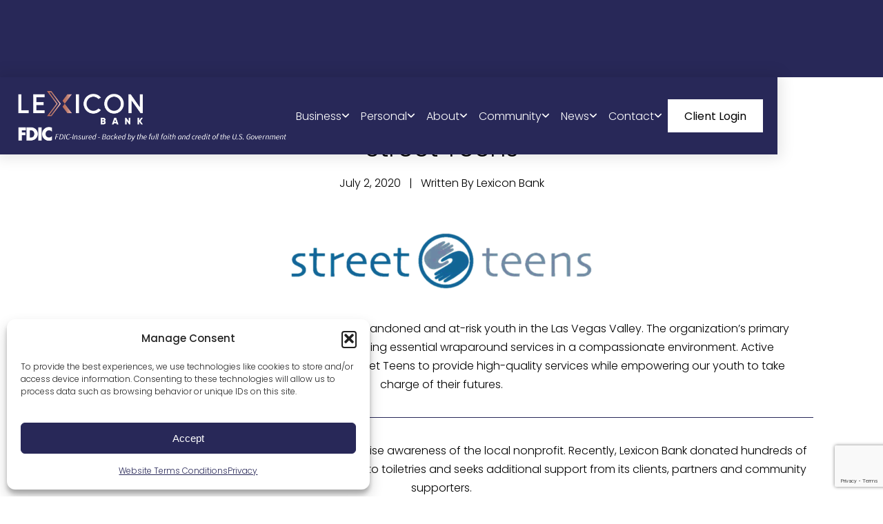

--- FILE ---
content_type: text/html; charset=UTF-8
request_url: https://lexiconbank.com/community/street-teens/
body_size: 24801
content:


<!DOCTYPE html>

<html lang="en">
	<head>
		<meta charset="utf-8">
		<meta http-equiv="X-UA-Compatible" content="IE=edge">
		<meta name="viewport" content="width=device-width, initial-scale=1, maximum-scale=2">

		<title>| Lexicon Bank</title>

		<script>
			// Used w153-opt-exception keyword within the script to make sure it is excluded from optimizations.
			document.addEventListener('readystatechange', (event) => {
				// console.log(event.target.readyState);

				if (event.target.readyState === 'loading') {
					// The document is still loading.
				} else if (event.target.readyState === 'interactive') {
					// The document has finished loading. We can now access the DOM elements, but sub-resources such as scripts, images, stylesheets and frames are still loading.
					document.body.classList.remove('is-not-interactive');
					document.body.classList.add('is-interactive');
				} else if (event.target.readyState === 'complete') {
					// The page is fully loaded.
					document.body.classList.remove('is-not-complete');
					document.body.classList.add('is-complete');
				}
			});

			window.addEventListener(
				'message',
				(event) => {
					// console.log(event, window.location);

					const messageOrigin = event.origin || event.originalEvent.origin;

					if (messageOrigin && messageOrigin === window.location.origin) {
						const messageData = event.data;

						if (messageData.iframeHeight && messageData.iframeLocation) {
							const iframeElement = document.querySelector(`iframe[src="${messageData.iframeLocation}"]`);

							if (iframeElement) {
								iframeElement.style.height = `${messageData.iframeHeight}px`;
							}
						}
					}
				},
			);
		</script>

		<meta name='robots' content='index, follow, max-image-preview:large, max-snippet:-1, max-video-preview:-1' />

	<!-- This site is optimized with the Yoast SEO plugin v26.8 - https://yoast.com/product/yoast-seo-wordpress/ -->
	<meta name="description" content="Discover Lexicon Bank&#039;s commitment to supporting local businesses and the Las Vegas community through partnerships, events, and financial education initiatives. Join us in making a positive impact." />
	<link rel="canonical" href="https://lexiconbank.com/community/street-teens/" />
	<meta property="og:locale" content="en_US" />
	<meta property="og:type" content="article" />
	<meta property="og:title" content="| Lexicon Bank" />
	<meta property="og:description" content="Discover Lexicon Bank&#039;s commitment to supporting local businesses and the Las Vegas community through partnerships, events, and financial education initiatives. Join us in making a positive impact." />
	<meta property="og:url" content="https://lexiconbank.com/community/street-teens/" />
	<meta property="og:site_name" content="Lexicon Bank" />
	<meta property="article:publisher" content="https://www.facebook.com/LexiconBank/" />
	<meta property="article:modified_time" content="2024-04-19T18:37:38+00:00" />
	<meta property="og:image" content="https://lexiconbank.com/wp-content/uploads/2020/07/CommunitySpotlights-25-StreetTeens-e1712187983569.png" />
	<meta property="og:image:width" content="600" />
	<meta property="og:image:height" content="200" />
	<meta property="og:image:type" content="image/png" />
	<meta name="twitter:card" content="summary_large_image" />
	<meta name="twitter:site" content="@lexiconbank" />
	<meta name="twitter:label1" content="Est. reading time" />
	<meta name="twitter:data1" content="2 minutes" />
	<script type="application/ld+json" class="yoast-schema-graph">{"@context":"https://schema.org","@graph":[{"@type":"WebPage","@id":"https://lexiconbank.com/community/street-teens/","url":"https://lexiconbank.com/community/street-teens/","name":"| Lexicon Bank","isPartOf":{"@id":"https://lexiconbank.com/#website"},"primaryImageOfPage":{"@id":"https://lexiconbank.com/community/street-teens/#primaryimage"},"image":{"@id":"https://lexiconbank.com/community/street-teens/#primaryimage"},"thumbnailUrl":"https://lexiconbank.com/wp-content/uploads/2020/07/CommunitySpotlights-25-StreetTeens-e1712187983569.png","datePublished":"2020-07-02T20:49:00+00:00","dateModified":"2024-04-19T18:37:38+00:00","description":"Discover Lexicon Bank's commitment to supporting local businesses and the Las Vegas community through partnerships, events, and financial education initiatives. Join us in making a positive impact.","breadcrumb":{"@id":"https://lexiconbank.com/community/street-teens/#breadcrumb"},"inLanguage":"en-US","potentialAction":[{"@type":"ReadAction","target":["https://lexiconbank.com/community/street-teens/"]}]},{"@type":"ImageObject","inLanguage":"en-US","@id":"https://lexiconbank.com/community/street-teens/#primaryimage","url":"https://lexiconbank.com/wp-content/uploads/2020/07/CommunitySpotlights-25-StreetTeens-e1712187983569.png","contentUrl":"https://lexiconbank.com/wp-content/uploads/2020/07/CommunitySpotlights-25-StreetTeens-e1712187983569.png","width":600,"height":200,"caption":"exc-62a7a7cf51d2902e5e9c43aa"},{"@type":"BreadcrumbList","@id":"https://lexiconbank.com/community/street-teens/#breadcrumb","itemListElement":[{"@type":"ListItem","position":1,"name":"Home","item":"https://lexiconbank.com/"},{"@type":"ListItem","position":2,"name":"Community","item":"https://lexiconbank.com/community/"},{"@type":"ListItem","position":3,"name":"Street Teens"}]},{"@type":"WebSite","@id":"https://lexiconbank.com/#website","url":"https://lexiconbank.com/","name":"Lexicon Bank","description":"","publisher":{"@id":"https://lexiconbank.com/#organization"},"potentialAction":[{"@type":"SearchAction","target":{"@type":"EntryPoint","urlTemplate":"https://lexiconbank.com/?s={search_term_string}"},"query-input":{"@type":"PropertyValueSpecification","valueRequired":true,"valueName":"search_term_string"}}],"inLanguage":"en-US"},{"@type":"Organization","@id":"https://lexiconbank.com/#organization","name":"Lexicon Bank","url":"https://lexiconbank.com/","logo":{"@type":"ImageObject","inLanguage":"en-US","@id":"https://lexiconbank.com/#/schema/logo/image/","url":"https://lexiconbank.com/wp-content/uploads/2024/06/LEX-Logo.png","contentUrl":"https://lexiconbank.com/wp-content/uploads/2024/06/LEX-Logo.png","width":762,"height":240,"caption":"Lexicon Bank"},"image":{"@id":"https://lexiconbank.com/#/schema/logo/image/"},"sameAs":["https://www.facebook.com/LexiconBank/","https://x.com/lexiconbank","https://www.instagram.com/lexiconbank/?igshid=1mf3lxi8w1qyv","https://www.linkedin.com/company/33282861/admin/"]}]}</script>
	<!-- / Yoast SEO plugin. -->


<link rel='dns-prefetch' href='//hcaptcha.com' />
<style id='wp-img-auto-sizes-contain-inline-css' type='text/css'>
img:is([sizes=auto i],[sizes^="auto," i]){contain-intrinsic-size:3000px 1500px}
/*# sourceURL=wp-img-auto-sizes-contain-inline-css */
</style>
<link rel='stylesheet' id='cmplz-general-css' href='https://lexiconbank.com/wp-content/plugins/complianz-gdpr/assets/css/cookieblocker.min.css?ver=1767054069' type='text/css' media='all' />
<link rel='stylesheet' id='w153-hlp-assets-frontend-css-styles-css' href='https://lexiconbank.com/wp-content/themes/w153c-lexiconbank/w153/helper/Assets/styles-frontend.css?ver=4.0.0-43' type='text/css' media='all' />
<style id='w153-hlp-assets-frontend-css-styles-inline-css' type='text/css'>
img.alignright{float:right;max-width:40%;margin-left:1.5rem;margin-bottom:1rem}img.aligncenter{display:block;margin:0 auto}div.ctct-form-embed div.ctct-form-defaults{padding:0!important}.grecaptcha-badge{z-index:100}#ae_launcher.ae-cta-position-preset-right-lower{bottom:90px!important;right:15px!important}.wp-caption{width:100%!important}a.w153-pbd-element__inner{display:block}a.w153-pbd-element__inner,a.w153-pbd-element__inner:hover{text-decoration:none;color:inherit}.w153-pbd-element--html>.w153-pbd-element__inner>:last-child,.w153-pbd-element--text>.w153-pbd-element__inner>:last-child{margin-bottom:0}.w153-pbd-element--image img{display:block;width:100%;height:auto}:root{--v-color-1:#000;--v-color-1--alpha:rgb(0 0 0 / 50%);--v-color-1--alpha1:rgb(0 0 0 / 20%);--v-color-2:#fff;--v-color-2--alpha:rgb(255 255 255 / 80%);--v-color-3:#282858;--v-color-3--alpha:rgb(40 40 88 / 80%);--v-color-3--alt1:#37377b;--v-color-4:#c86a4f;--v-color-5:#dcddde;--v-color-5--alt1:#bdbfc1;--v-color-5--alt2:#ebeaeb;--v-color-5--alt3:rgba(250,250,250,.6);--v-color-6:#b30000;--v-transition-default:all 0.2s ease-in-out;--v-shadow-default:0 0 20px 5px rgb(0 0 0 / 10%);--v-spacing-p:1rem;--v-spacing-sm:2rem;--v-spacing-md:2rem;--v-spacing-lg:2rem;--v-layout-container-padding:1.3rem;--v-layout-container-size-sm:70rem;--v-layout-container-size-md:75rem;--v-layout-container-size-lg:85rem;--v-border-radius-md:1rem;--v-font-family-default:"Poppins",sans-serif;--v-font-family-headers:var(--v-font-family-default);--v-font-weight-normal:300;--v-font-weight-semibold:400;--v-font-weight-bold:700;--v-p-header-size:4.8rem;--v-p-header-size--sticky:4.8rem;--v-p-header-announcement-size:0rem;--v-p-header-announcement-size--sticky:0rem}@media (min-width:380px){:root{--v-p-header-size:5.5rem;--v-p-header-size--sticky:5.5rem}}@media (min-width:700px){:root{--v-spacing-lg:4rem}}@media (min-width:1000px){:root{--v-spacing-md:3rem;--v-spacing-lg:5rem}}@media (min-width:1200px){:root{--v-spacing-sm:3rem;--v-spacing-md:5rem;--v-p-header-size:7rem;--v-p-header-size--sticky:7rem}}@media (min-width:1500px){:root{--v-spacing-lg:8rem;--v-p-header-size:8rem;--v-p-header-size--sticky:8rem}}@font-face{font-display:swap;font-family:'Poppins';font-style:normal;font-weight:300;src:url(/wp-content/themes/w153c-lexiconbank/assets/fonts/poppins-v20-latin-300.woff2) format('woff2')}@font-face{font-display:swap;font-family:'Poppins';font-style:normal;font-weight:400;src:url(/wp-content/themes/w153c-lexiconbank/assets/fonts/poppins-v21-latin-regular.woff2) format('woff2')}@font-face{font-display:swap;font-family:'Poppins';font-style:normal;font-weight:500;src:url(/wp-content/themes/w153c-lexiconbank/assets/fonts/poppins-v20-latin-500.woff2) format('woff2')}@font-face{font-display:swap;font-family:'Poppins';font-style:normal;font-weight:700;src:url(/wp-content/themes/w153c-lexiconbank/assets/fonts/poppins-v20-latin-700.woff2) format('woff2')}@font-face{font-family:'BigNoodleTitling';font-style:normal;font-weight:400;src:local('BigNoodleTitling'),url(/wp-content/themes/w153c-lexiconbank/assets/fonts/bignoodle-titling-webfont/big_noodle_titling.woff) format('woff')}@font-face{font-family:'BigNoodleTitling Oblique';font-style:normal;font-weight:400;src:local('BigNoodleTitling Oblique'),url(/wp-content/themes/w153c-lexiconbank/assets/fonts/bignoodle-titling-webfont/big_noodle_titling_oblique.woff) format('woff')}@font-face{font-family:'w153c-icons';src:url(/wp-content/themes/w153c-lexiconbank/assets/fonts/w153c-icons/fonts/w153c-icons.woff2?8gril2) format('woff2'),url(/wp-content/themes/w153c-lexiconbank/assets/fonts/w153c-icons/fonts/w153c-icons.ttf?8gril2) format('truetype'),url(/wp-content/themes/w153c-lexiconbank/assets/fonts/w153c-icons/fonts/w153c-icons.woff?8gril2) format('woff'),url('/wp-content/themes/w153c-lexiconbank/assets/fonts/w153c-icons/fonts/w153c-icons.svg?8gril2#w153c-icons') format('svg');font-weight:400;font-style:normal;font-display:block}[class^="w153c-icon-"],[class*=" w153c-icon-"]{font-family:'w153c-icons'!important;speak:never;font-style:normal;font-weight:400;font-variant:normal;text-transform:none;line-height:1;-webkit-font-smoothing:antialiased;-moz-osx-font-smoothing:grayscale}.w153c-icon-fa-angle-right-solid:before{content:"\e901"}.w153c-icon-fa-angle-down-solid:before{content:"\e900"}html{box-sizing:border-box;scroll-behavior:smooth;font-size:16px}*,*::before,*::after,*:focus{box-sizing:inherit}body.is-not-interactive *{transition:none!important}body{position:relative;padding:0;margin:0;font-family:var(--v-font-family-default);font-size:1rem;line-height:1.7;font-weight:var(--v-font-weight-normal);color:var(--v-color-1);background-color:var(--v-color-2);border-top:calc(var(--v-p-header-size) + var(--v-p-header-announcement-size)) solid var(--v-color-3);transition:var(--v-transition-default)}body.is-announcement-closed{border-top:var(--v-p-header-size) solid var(--v-color-3)}body *{scroll-margin-top:calc(var(--v-p-header-size) + var(--v-p-header-announcement-size) + 2rem)}body.is-announcement-closed *{scroll-margin-top:calc(var(--v-p-header-size) + 2rem)}figure,picture,video{padding:0;margin:0;display:block}a{display:inline-block;color:inherit;text-decoration:underline;text-underline-offset:5px;transition:var(--v-transition-default)}a:hover{text-decoration:none}img,svg,video{width:auto;height:auto;max-width:100%}audio,iframe{display:block;width:100%}strong{font-weight:var(--v-font-weight-bold)}h1,.t-h1,h2,.t-h2,h3,.t-h3,h4,.t-h4,h5,.t-h5,h6,.t-h6{font-family:var(--v-font-family-headers);font-weight:var(--v-font-weight-semibold);line-height:1.2;color:var(--v-color-3)}h1,.t-h1{font-size:2.3rem}h2,.t-h2{font-size:1.8rem}h3,.t-h3{font-size:1.4rem}h4,.t-h4{font-size:1.2rem}h1,.t-h1,h2,.t-h2,h3,.t-h3,h4,.t-h4,h5,.t-h5,h6,.t-h6,p,ul,ol,address{padding:0;margin:0 0 var(--v-spacing-p) 0}ul,ol{padding-left:35px}table,table th,table td{border:none;border-spacing:0;margin:0;padding:0}main{overflow:hidden;position:relative;z-index:10}hr{border:none;border-top:1px solid var(--v-color-3);height:0;display:block;margin:0}.screen-reader-text{border:0;clip:rect(1px,1px,1px,1px);clip-path:inset(50%);height:1px;margin:-1px;overflow:hidden;padding:0;position:absolute;width:1px;word-wrap:normal!important}.screen-reader-text:focus{background-color:#eee;clip:auto!important;clip-path:none;color:#444;display:block;font-size:1em;height:auto;left:5px;line-height:normal;padding:15px 23px 14px;text-decoration:none;top:5px;width:auto;z-index:100000}@media (min-width:1000px){h1,.t-h1{font-size:3rem}h2,.t-h2{font-size:2.3rem}h3,.t-h3{font-size:1.6rem}h4,.t-h4{font-size:1.3rem}}@media (min-width:1500px){h1,.t-h1{font-size:4rem}h2,.t-h2{font-size:2.5rem}}.g-observe,.g-observe-after{transition:all 0.5s ease-in-out;transition-delay:200ms}.g-observe.a-delay--1x,.g-observe-after.a-delay--1x{transition-delay:300ms}.g-observe.a-delay--2x,.g-observe-after.a-delay--2x{transition-delay:400ms}.g-observe.a-delay--3x,.g-observe-after.a-delay--3x{transition-delay:500ms}.g-observe-after.a-from-left{transform:translate3d(-5rem,0,0);opacity:0}.g-observe-after.a-from-right{transform:translate3d(5rem,0,0);opacity:0}.g-observe-after.a-from-bottom{transform:translate3d(0,5rem,0);opacity:0}.g-observe-after.a-from-left.was-in-view,.g-observe-after.a-from-right.was-in-view,.g-observe-after.a-from-bottom.was-in-view{transform:translate3d(0,0,0);opacity:1}.g-observe-after.a-from-left-rotate{transform:translate3d(-5rem,0,0) rotate3d(0,0,1,-10deg);transform-origin:bottom right;opacity:0}.g-observe-after.a-from-right-rotate{transform:translate3d(5rem,0,0) rotate3d(0,0,1,10deg);transform-origin:bottom left;opacity:0}.g-observe-after.a-from-left-rotate.was-in-view,.g-observe-after.a-from-right-rotate.was-in-view{transform:translate3d(0,0,0) rotate3d(0,0,1,0deg);opacity:1}.g-observe.a-zoom-in-slow{transform:scale(1);transition:all 30s linear}.g-observe.a-zoom-in-slow.was-in-view{transform:scale(1.5)}.g-observe.a-zoom-in-fast{transform:scale(.5);opacity:0}.g-observe.a-zoom-in-fast.was-in-view{transform:scale(1);opacity:1}.g-observe.a-parallax-vertical>div,.g-observe.a-parallax-vertical>div>picture{display:flex;overflow:hidden;align-items:center;justify-content:center;width:100%}.g-observe.a-parallax-vertical>div img{object-fit:cover;object-position:center center;width:100%;height:max(100%,100vh);transform:translate3d(0,0,0)}.l-container{width:100%;max-width:var(--v-layout-container-size-md);margin-left:auto;margin-right:auto;padding-left:var(--v-layout-container-padding);padding-right:var(--v-layout-container-padding)}.l-container--sm{max-width:var(--v-layout-container-size-sm)}.l-container--lg{max-width:var(--v-layout-container-size-lg)}.l-container--full{max-width:none}.l-flex>div{display:flex;flex-wrap:wrap}.l-flex--nowrap>div{flex-wrap:nowrap}.l-flex>div>div,.l-flex>div>a{flex-grow:1}@media (min-width:700px){.l-flex>div>.l-flex__item--16{flex-basis:16.66%;flex-grow:0}.l-flex>div>.l-flex__item--20{flex-basis:20%;flex-grow:0}.l-flex>div>.l-flex__item--25{flex-basis:25%;flex-grow:0}.l-flex>div>.l-flex__item--30{flex-basis:30%;flex-grow:0}.l-flex>div>.l-flex__item--33{flex-basis:33.33%;flex-grow:0}.l-flex>div>.l-flex__item--40{flex-basis:40%;flex-grow:0}.l-flex>div>.l-flex__item--50{flex-basis:50%;flex-grow:0}.l-flex>div>.l-flex__item--60{flex-basis:60%;flex-grow:0}.l-flex>div>.l-flex__item--66{flex-basis:66.66%;flex-grow:0}.l-flex>div>.l-flex__item--70{flex-basis:70%;flex-grow:0}.l-flex>div>.l-flex__item--75{flex-basis:75%;flex-grow:0}.l-flex>div>.l-flex__item--80{flex-basis:80%;flex-grow:0}}.u-reset-ul{padding:0;margin:0;list-style-type:none}.u-margin-none,.u-margin-none--last>:last-child{margin:0}.u-margin-p{margin-bottom:var(--v-spacing-p)}.u-padding-p{padding-bottom:var(--v-spacing-p)}.u-padding-sm,.u-padding-sm--tb,.u-padding-sm--t{padding-top:var(--v-spacing-sm)}.u-padding-sm,.u-padding-sm--tb,.u-padding-sm--b{padding-bottom:var(--v-spacing-sm)}.u-padding-sm,.u-padding-sm--rl,.u-padding-sm--r{padding-right:var(--v-spacing-sm)}.u-padding-sm,.u-padding-sm--rl,.u-padding-sm--l{padding-left:var(--v-spacing-sm)}.u-padding-md,.u-padding-md--tb,.u-padding-md--t{padding-top:var(--v-spacing-md)}.u-padding-md,.u-padding-md--tb,.u-padding-md--b{padding-bottom:var(--v-spacing-md)}.u-padding-md,.u-padding-md--rl,.u-padding-md--r{padding-right:var(--v-spacing-md)}.u-padding-md,.u-padding-md--rl,.u-padding-md--l{padding-left:var(--v-spacing-md)}.u-padding-lg,.u-padding-lg--tb,.u-padding-lg--t{padding-top:var(--v-spacing-lg)}.u-padding-lg,.u-padding-lg--tb,.u-padding-lg--b{padding-bottom:var(--v-spacing-lg)}.u-padding-lg,.u-padding-lg--rl,.u-padding-lg--r{padding-right:var(--v-spacing-lg)}.u-padding-lg,.u-padding-lg--rl,.u-padding-lg--l{padding-left:var(--v-spacing-lg)}.u-spacing-sm>div{margin-left:calc(var(--v-spacing-sm) / 2 * -1);margin-right:calc(var(--v-spacing-sm) / 2 * -1);row-gap:var(--v-spacing-sm)}.u-spacing-sm>div>div,.u-spacing-sm>div>a{padding-left:calc(var(--v-spacing-sm) / 2);padding-right:calc(var(--v-spacing-sm) / 2)}.u-spacing-md>div{margin-left:calc(var(--v-spacing-md) / 2 * -1);margin-right:calc(var(--v-spacing-md) / 2 * -1);row-gap:var(--v-spacing-md)}.u-spacing-md>div>div,.u-spacing-md>div>a{padding-left:calc(var(--v-spacing-md) / 2);padding-right:calc(var(--v-spacing-md) / 2)}.u-align-middle,.u-align-bottom{display:flex;align-items:center;justify-content:center}.u-align-bottom{align-items:flex-end}.u-align-middle>*,.u-align-bottom>*{width:100%}.u-align-center,.u-align-center--mobile{text-align:center}.u-align-center img,.u-align-center--mobile img{margin-left:auto;margin-right:auto}.u-align-left{text-align:left}.u-align-right{text-align:right}.u-align-invert>div>:nth-child(1){order:2}.u-align-invert>div>:nth-child(2){order:1}img.u-align-img-object-rc,.u-align-img-object-rc img{object-position:right center!important}@media (min-width:700px){.u-align-center--mobile{text-align:unset}.u-align-center--mobile img{margin-left:unset;margin-right:unset}.u-align-invert--not-mobile>div>:nth-child(1){order:2}.u-align-invert--not-mobile>div>:nth-child(2){order:1}}img.u-size-img-full,svg.u-size-img-full,.u-size-img-full img,.u-size-img-full svg{width:100%}img.u-size-img-auto,.u-size-img-auto img{width:auto}img.u-size-img-md,.u-size-img-md img{max-width:27rem}.u-size-font-sm{font-size:90%}.u-size-map{height:300px}@media (min-width:1000px){.u-size-map{height:400px}}@media (min-width:1500px){.u-size-map{height:500px}}.u-border-radius-md{overflow:hidden;border-radius:var(--v-border-radius-md)}img.u-border-img-radius-xs,.u-border-img-radius-xs img{overflow:hidden;border-radius:var(--v-border-radius-xs)}.u-border-separator--tb{margin-top:var(--v-spacing-sm);margin-bottom:var(--v-spacing-sm)}.u-color-2,.u-color-2 h1,.u-color-2 h2,.u-color-2 h3,.u-color-2 h4{color:var(--v-color-2)}.u-misc-display-block{display:block}.u-mod-display__none{display:none!important}.u-embed-fullhd video{aspect-ratio:1920 / 1080;width:100%;height:auto}.u-misc-table-wrapper{overflow:auto}.u-misc-bg-cover-center{background-size:cover;background-position:center center}.u-misc-font__alt1 h1,.u-misc-font__alt1 h2{font-family:"BigNoodleTitling";letter-spacing:6px}.u-misc-font__alt1 h2{color:var(--v-color-4)!important;letter-spacing:2px}@media (min-width:1000px){.u-misc-font__alt1 h1,.u-misc-font__alt1 h2{letter-spacing:12px;font-size:5rem}.u-misc-font__alt1 h2{letter-spacing:5px;font-size:4rem}}.p-button,.sqs-block-button-element,.sqs-button-element--primary{display:inline-flex;gap:.5rem;text-align:center;justify-content:center;align-items:center;padding:0 1rem;margin:calc(var(--v-spacing-p) / 2) 0;height:2.4rem;text-decoration:none;line-height:1.2;color:var(--v-color-1)!important;fill:var(--v-color-1)!important;background-color:var(--v-color-2)!important;border:none;transition:var(--v-transition-default);cursor:pointer;font-weight:var(--v-font-weight-semibold)}.p-button:hover,.sqs-block-button-element:hover,.sqs-button-element--primary:hover{background-color:var(--v-color-2--alpha)!important}.p-button--alt1,.sqs-block-button-element,.sqs-button-element--primary{background-color:var(--v-color-3)!important;color:var(--v-color-2)!important}.p-button--alt1:hover,.sqs-block-button-element:hover,.sqs-button-element--primary:hover{background-color:var(--v-color-3--alpha)!important}@media (min-width:1200px){.p-button,.sqs-block-button-element,.sqs-button-element--primary{height:3rem;padding:0 1.5rem}}.p-form label{display:block}.p-form input[type="text"],.p-form input[type="email"],.p-form input[type="number"],textarea,select{display:block;width:100%;padding:.7rem;margin:0;border:1px solid var(--v-color-5--alt1);background-color:var(--v-color-5--alt3)}.p-form input[type="checkbox"],.p-form input[type="radio"]{margin:0;width:1.1rem;height:1.1rem}.p-form__fields{display:flex;flex-wrap:wrap;row-gap:.6rem;margin:0 -.3rem}.p-form__fields>*{padding:0 .3rem;flex-basis:100%}.p-form__field-comment{font-style:italic;font-size:90%}@media (min-width:700px){.p-form__field--33{flex-basis:33.33%}.p-form__field--50{flex-basis:50%}}@media (min-width:1000px){.p-form input[type="text"],.p-form input[type="email"],.p-form input[type="number"],textarea,select{padding:1rem}.p-form__fields{row-gap:1rem;margin:0 -.5rem}.p-form__fields>*{padding:0 .5rem}}.p-button-menu{transition:var(--v-transition-default);cursor:pointer}.p-button-menu__text{display:none}.p-button-menu__icon{--size:2.2rem;--line-height:3px;--line-spacing:11px;width:var(--size);height:var(--size);position:relative;transition:var(--v-transition-default)}.p-button-menu__icon span{display:block;position:absolute;height:var(--line-height);background:var(--v-color-2);border-radius:3px;opacity:1;left:0;width:100%;transform:rotate(0deg);transition:var(--v-transition-default)}.p-button-menu__icon>:nth-child(1){top:calc(50% - (var(--line-height) / 2) - var(--line-spacing))}body.is-menu-open .p-button-menu__icon>:nth-child(1){transform:rotate(45deg)}.p-button-menu__icon>:nth-child(2){left:50%;transform:translate3d(-50%,0,0)}body.is-menu-open .p-button-menu__icon>:nth-child(2){width:0;opacity:0}.p-button-menu__icon>:nth-child(3){top:calc(50% - (var(--line-height) / 2) + var(--line-spacing))}body.is-menu-open .p-button-menu__icon>:nth-child(3){transform:rotate(-45deg)}.p-button-menu__icon>:nth-child(2),body.is-menu-open .p-button-menu__icon>:nth-child(1),body.is-menu-open .p-button-menu__icon>:nth-child(3){top:calc(50% - (var(--line-height) / 2))}.p-table-default .tg{width:100%;border-collapse:collapse;border-spacing:0}.p-table-default .tg th{border-color:#000;border-style:solid;border-width:1px;font-size:14px;font-weight:400;overflow:hidden;padding:20px 15px;word-break:normal}.p-table-default .tg td{border-color:#000;border-style:solid;border-width:1px;font-size:14px;overflow:hidden;padding:20px 15px;word-break:normal}.p-table-default .tg .tg-4hde{background-color:#e6e7e8;border-color:silver;text-align:center;vertical-align:middle}.p-table-default .tg .tg-431u{background-color:#e6e7e8;border-color:silver;color:#272855;font-weight:700;text-align:center;vertical-align:middle}.p-table-default .tg .tg-8p52{border-color:silver;color:#656565;text-align:center;vertical-align:middle}.p-table-default .tg .tg-q9iw{background-color:#e6e7e8;border-color:silver;font-size:12px;text-align:center;vertical-align:middle}.p-table-default .tg .tg-p3lm{background-color:#e6e7e8;border-color:silver;color:#272855;font-size:12px;font-weight:700;text-align:center;vertical-align:middle}.p-table-default .tg .tg-k65g{border-color:silver;color:#656565;font-size:12px;text-align:center;vertical-align:middle}.p-table-default .tg .tg-h5j8{border-color:silver;color:#656565;font-size:12px;text-align:center;vertical-align:top}.p-table-default .tg .tg-gccn{background-color:#282855;border-color:#282855;color:#fff;text-align:center;vertical-align:middle}.p-table-default .tg .tg-m5gf{background-color:#e6e7e8;border-color:#9b9b9b;color:#656565;text-align:center;vertical-align:middle}.p-table-default .tg .tg-u43b{background-color:#fff;border-color:#9b9b9b;color:#656565;text-align:center;vertical-align:middle}.p-header{--color:var(--v-color-2);--color-background:var(--v-color-3);--logo-spacing:1rem;--logo-spacing--sticky:1rem;position:fixed;z-index:500;inset:0 0 auto 0;transition:var(--v-transition-default);box-shadow:var(--v-shadow-default);color:var(--color);background-color:var(--color-background)}.p-header__announcement{display:flex;align-items:center;justify-content:center;text-align:left;padding:0 4rem 0 var(--v-layout-container-padding);font-size:90%;height:var(--v-p-header-announcement-size);transition:var(--v-transition-default);overflow:hidden;background-color:var(--v-color-4);position:relative;line-height:1.5}body.is-scrolled .p-header__announcement{height:var(--v-p-header-announcement-size--sticky)}body.is-announcement-closed .p-header__announcement{display:none}.p-header__announcement-inner{padding:.7rem 0}.p-header__announcement-button-close{position:absolute;z-index:10;top:50%;transform:translateY(-50%);right:1rem;width:2rem;height:2rem;border-radius:50%;background-color:var(--v-color-2);color:var(--v-color-6);font-weight:var(--v-font-weight-bold);display:flex;align-items:center;justify-content:center;text-align:center;transition:var(--v-transition-default);cursor:pointer}.p-header__announcement-button-close:hover{background-color:var(--v-color-6);color:var(--v-color-2)}.p-header__main{display:flex;align-items:stretch;transition:var(--v-transition-default);height:var(--v-p-header-size);padding:0 var(--v-layout-container-padding)}body.is-scrolled .p-header__main{height:var(--v-p-header-size--sticky)}.p-header__main-inner{flex-grow:1;display:flex;align-items:stretch;justify-content:space-between;position:relative}.p-header__logo{display:flex;align-items:center;text-decoration:none}.p-header__logo img{display:block;height:calc(var(--v-p-header-size) - (var(--logo-spacing) * 2));transition:var(--v-transition-default)}body.is-scrolled .p-header__logo img{height:calc(var(--v-p-header-size--sticky) - (var(--logo-spacing--sticky) * 2))}.p-header__menu{display:flex;gap:1rem;align-items:stretch;position:static}.p-header__menu-button{display:flex;align-items:center}@media (max-width:700px){.p-header .is-mobile-hidden{display:none}}@media (min-width:700px){.p-header__announcement{text-align:center}}@media (min-width:1000px){.p-header__menu{gap:1.2rem}.p-header__announcement{text-align:center;padding:0 4rem}}@media (min-width:1200px){.p-header__menu-button--mobile{display:none}}@media (min-width:1350px){.p-header__main{padding:0 3rem}}.p-menu-main{--spacing-desktop:.5rem;--color-hover:var(--v-color-4);--color-hover-background:transparent;--color-submenu-background:var(--v-color-3);--color-submenu-border-top:var(--v-color-4);--color-submenu-border-top-a:var(--v-color-3--alt1);position:fixed;z-index:-1;visibility:hidden;opacity:0;inset:var(--v-p-header-size) 0 0 0;background-color:var(--v-color-2);transition:var(--v-transition-default);display:flex;align-items:center;color:var(--v-color-1);overflow:hidden}body.is-scrolled .p-menu-main{top:var(--v-p-header-size--sticky)}body.is-menu-open .p-menu-main{z-index:500;visibility:visible;opacity:1}.p-menu-main__menu{transition:var(--v-transition-default);position:relative;transform:translate(0,-3rem);width:100%;text-align:center}.p-menu-main__menu.is-menu-open{transform:translate(-100%,-3rem)}.p-menu-main__menu>li{position:static}.p-menu-main__menu>li,.p-menu-main__menu>li>.sub-menu>li{border-top:1px solid var(--v-color-2--alt2)}.p-menu-main__menu>li>.sub-menu>li{padding:0 var(--v-layout-container-padding)}.p-menu-main__menu>li>a,.p-menu-main__menu>li>.sub-menu>li>a{display:inline-block;text-decoration:none;font-weight:var(--v-font-weight-normal);padding:.8rem var(--v-spacing-2xs);position:relative;font-size:1.6rem}.p-menu-main__menu>li>.sub-menu{overflow:hidden;visibility:hidden;position:absolute;inset:50% 0 auto 0;transform:translate(100%,-50%)}.p-menu-main__menu>li.menu-item-has-children.is-submenu-open>.sub-menu{visibility:visible}.p-menu-main__menu>li>.sub-menu>li>a{text-transform:unset;font-weight:var(--v-font-weight-normal)}.p-menu-main__menu>li:hover>a,.p-menu-main__menu>li>.sub-menu>li:hover>a{background-color:var(--color-hover-background)}.p-menu-main__link-after{display:none;align-items:center;justify-content:center}.p-menu-main__menu>li.menu-item-has-children.is-submenu-open>a>.p-menu-main__link-after--mobile::before{transform:rotate(-180deg)}.p-menu-main__menu>li.menu-item-has-children>a>.p-menu-main__link-after--mobile,.p-menu-main__menu-back-arrow{display:flex;width:1.3rem;position:absolute;z-index:20;inset:0 0 0 auto;justify-content:flex-end;font-size:75%}.p-menu-main__menu-back-arrow{inset:0 auto 0 0;justify-content:flex-start;align-items:center}.p-menu-main__menu-back-arrow::before{transform:rotate(-180deg)}.p-menu-main>.p-header__menu-button-login{background-color:var(--v-color-3);color:var(--v-color-2);width:fit-content;position:absolute;bottom:2rem;left:50%;transform:translateX(-50%)}@media (max-width:1199px){.p-menu-main__menu>li.menu-item-has-children>a{padding-right:1.3rem}.p-menu-main__menu-back>a{padding-left:1.3rem!important;color:var(--color-hover)}}@media (min-width:1200px){.p-menu-main{position:static;background-color:transparent;box-shadow:none;visibility:visible;opacity:1;z-index:unset;transform:none;min-width:unset;display:block;color:inherit;overflow:visible}.p-menu-main,.p-menu-main__menu,.p-menu-main__menu>li,.p-menu-main__menu>li>a{display:flex;align-items:stretch}.p-menu-main__menu{width:auto;text-align:unset;transform:translate(0,0)}.p-menu-main__menu>li{border-top:none;position:relative}.p-menu-main__menu>li>a,.p-menu-main__menu>li>.sub-menu>li>a{display:flex;font-size:inherit}.p-menu-main__menu>li>a{gap:.4rem;align-items:center;padding:0 var(--spacing-desktop);white-space:nowrap}.p-menu-main__menu>li.current-menu-item>a,.p-menu-main__menu>li.current-menu-ancestor>a,.p-menu-main__menu>li:hover>a,.p-menu-main__menu>li>.sub-menu>li:hover>a,.p-menu-main__menu>li>.sub-menu>li.current-menu-item>a{color:var(--color-hover)}.p-menu-main__menu>li.menu-item-has-children>a>.p-menu-main__link-after{display:flex;font-size:85%}.p-menu-main__menu>li.menu-item-has-children>a>.p-menu-main__link-after--mobile{display:none}.p-menu-main__menu>li>.sub-menu{transition:var(--v-transition-default);opacity:0;transform:translate3d(0,1rem,0);position:absolute;z-index:-1;width:15rem;border-top:4px solid var(--color-submenu-border-top);left:0;top:calc(100% - 4px);background-color:var(--color-submenu-background);box-shadow:rgb(0 0 0 / 10%) 0 4px 6px -1px,rgb(0 0 0 / 6%) 0 2px 4px -1px}.p-menu-main__menu>li:hover>.sub-menu{z-index:20;visibility:visible;opacity:1;transform:translate3d(0,0,0)}.p-menu-main__menu>li>.sub-menu>li>a{padding:.5rem var(--spacing-desktop);border-top:1px solid var(--color-submenu-border-top-a)}}@media (min-width:1400px){.p-menu-main{--spacing-desktop:.9rem}}.p-posts-single h1{font-weight:var(--v-font-weight-normal);font-size:1.8rem}.p-posts-single__image{padding-bottom:var(--v-spacing-p)}.p-posts-single__image img{display:block;width:100%}.p-posts-single__nav{font-weight:var(--v-font-weight-semibold);font-size:110%}.p-posts-single__nav a{display:inline;text-decoration:none}.p-posts-single__nav a:hover{color:var(--v-color-3)}@media (min-width:1000px){.p-posts-single h1{font-size:2.3rem}}.p-posts-index__item-image{display:flex;aspect-ratio:1000 / 600;margin-bottom:var(--v-spacing-p)}.p-posts-index__item-image img{object-fit:cover;object-position:center center;width:100%;height:100%}.p-posts-index__item-date,.p-posts-index__featured-details-date{margin-bottom:calc(var(--v-spacing-p) / 2)}.p-posts-index__item-title,.p-posts-index__featured-details-title{font-size:1.3rem}.p-posts-index__item-title a,.p-posts-index__featured-details-title a{text-decoration:none}.p-posts-index__item-excerpt{font-size:85%}.p-posts-index__featured-details-excerpt-inner{margin-bottom:var(--v-spacing-p)}.p-posts-index__pagination .nav-links{display:flex;flex-wrap:wrap;row-gap:.5rem;column-gap:.7rem;justify-content:center;align-items:stretch}.p-posts-index__pagination .page-numbers{text-decoration:none;display:flex;align-items:center;justify-content:center}.p-posts-index__pagination .page-numbers:not(.prev,.next){background-color:var(--v-color-3);border:1px solid var(--v-color-3);padding:.1rem .5rem;border-radius:.2rem;color:var(--v-color-2)}.p-posts-index__pagination .page-numbers.current{background-color:transparent;color:var(--v-color-3)}.p-posts-index__pagination .page-numbers:not(.prev,.next,.current):hover{background-color:var(--v-color-3)}.p-posts-index__pagination .page-numbers.prev:hover,.p-posts-index__pagination .page-numbers.next:hover{color:var(--v-color-3--alt1)}.p-posts-index__item-excerpt p,.p-posts-index__featured-details-excerpt p{margin-bottom:0}.p-posts-index__item-link{display:inline-block;margin-top:calc(var(--v-spacing-p) / 2)}.p-posts-index__item{flex-grow:0!important}.p-posts-index__featured-image,.p-posts-index__featured-details{flex-basis:100%}.p-posts-index__featured-image img{display:block;width:100%}@media (min-width:700px){.p-posts-index__item{flex-basis:50%}.p-posts-index--related .p-posts-index__item{flex-basis:33.33%}.p-posts-index__item-title,.p-posts-index__featured-details-title{font-size:1.8rem}.p-posts-index--related .p-posts-index__item-title{font-size:1.5rem}.p-posts-index .l-flex--news .p-posts-index__item-title{font-size:1.3rem}.p-posts-index__featured-image,.p-posts-index__featured-details{flex-basis:50%}}@media (min-width:1200px){.p-posts-index .l-flex--news .p-posts-index__item{flex-basis:33.33%}}
/*# sourceURL=w153-hlp-assets-frontend-css-styles-inline-css */
</style>
<link rel='stylesheet' id='w153-hlp-assets-frontend-css-4-0-css' href='https://lexiconbank.com/wp-content/themes/w153c-lexiconbank/assets/css/ext/legacy-posts-single.css?ver=4.0.0-43' type='text/css' media='all' />
<link rel='stylesheet' id='w153-hlp-assets-frontend-css-9-0-partial-css' href='https://lexiconbank.com/wp-content/themes/w153c-lexiconbank/partials/footer/footer.css?ver=4.0.0-43' type='text/css' media='all' />
<link rel='stylesheet' id='w153-hlp-assets-frontend-css-9-1-partial-css' href='https://lexiconbank.com/wp-content/themes/w153c-lexiconbank/partials/widgets/social-icons/social-icons.css?ver=4.0.0-43' type='text/css' media='all' />
<meta name="google-site-verification" content="AVi2KtLyeuzdGy2VvPgbtCUR2cYArj43I4xLDUJM4Fo" />
<meta name="msvalidate.01" content="FA37E68D68DCE6618349292ED16AF635" />
<script type="text/javascript">
    (function(c,l,a,r,i,t,y){
        c[a]=c[a]||function(){(c[a].q=c[a].q||[]).push(arguments)};
        t=l.createElement(r);t.async=1;t.src="https://www.clarity.ms/tag/"+i;
        y=l.getElementsByTagName(r)[0];y.parentNode.insertBefore(t,y);
    })(window, document, "clarity", "script", "mxh8ste923");
</script>
<!-- Google Tag Manager -->
<script>(function(w,d,s,l,i){w[l]=w[l]||[];w[l].push({'gtm.start':
new Date().getTime(),event:'gtm.js'});var f=d.getElementsByTagName(s)[0],
j=d.createElement(s),dl=l!='dataLayer'?'&l='+l:'';j.async=true;j.src=
'https://www.googletagmanager.com/gtm.js?id='+i+dl;f.parentNode.insertBefore(j,f);
})(window,document,'script','dataLayer','GTM-P7KDPJQ4');</script>
<!-- End Google Tag Manager --><style>
.h-captcha{position:relative;display:block;margin-bottom:2rem;padding:0;clear:both}.h-captcha[data-size="normal"]{width:302px;height:76px}.h-captcha[data-size="compact"]{width:158px;height:138px}.h-captcha[data-size="invisible"]{display:none}.h-captcha iframe{z-index:1}.h-captcha::before{content:"";display:block;position:absolute;top:0;left:0;background:url(https://lexiconbank.com/wp-content/plugins/hcaptcha-for-forms-and-more/assets/images/hcaptcha-div-logo.svg) no-repeat;border:1px solid #fff0;border-radius:4px;box-sizing:border-box}.h-captcha::after{content:"The hCaptcha loading is delayed until user interaction.";font-family:-apple-system,system-ui,BlinkMacSystemFont,"Segoe UI",Roboto,Oxygen,Ubuntu,"Helvetica Neue",Arial,sans-serif;font-size:10px;font-weight:500;position:absolute;top:0;bottom:0;left:0;right:0;box-sizing:border-box;color:#bf1722;opacity:0}.h-captcha:not(:has(iframe))::after{animation:hcap-msg-fade-in .3s ease forwards;animation-delay:2s}.h-captcha:has(iframe)::after{animation:none;opacity:0}@keyframes hcap-msg-fade-in{to{opacity:1}}.h-captcha[data-size="normal"]::before{width:302px;height:76px;background-position:93.8% 28%}.h-captcha[data-size="normal"]::after{width:302px;height:76px;display:flex;flex-wrap:wrap;align-content:center;line-height:normal;padding:0 75px 0 10px}.h-captcha[data-size="compact"]::before{width:158px;height:138px;background-position:49.9% 78.8%}.h-captcha[data-size="compact"]::after{width:158px;height:138px;text-align:center;line-height:normal;padding:24px 10px 10px 10px}.h-captcha[data-theme="light"]::before,body.is-light-theme .h-captcha[data-theme="auto"]::before,.h-captcha[data-theme="auto"]::before{background-color:#fafafa;border:1px solid #e0e0e0}.h-captcha[data-theme="dark"]::before,body.is-dark-theme .h-captcha[data-theme="auto"]::before,html.wp-dark-mode-active .h-captcha[data-theme="auto"]::before,html.drdt-dark-mode .h-captcha[data-theme="auto"]::before{background-image:url(https://lexiconbank.com/wp-content/plugins/hcaptcha-for-forms-and-more/assets/images/hcaptcha-div-logo-white.svg);background-repeat:no-repeat;background-color:#333;border:1px solid #f5f5f5}@media (prefers-color-scheme:dark){.h-captcha[data-theme="auto"]::before{background-image:url(https://lexiconbank.com/wp-content/plugins/hcaptcha-for-forms-and-more/assets/images/hcaptcha-div-logo-white.svg);background-repeat:no-repeat;background-color:#333;border:1px solid #f5f5f5}}.h-captcha[data-theme="custom"]::before{background-color:initial}.h-captcha[data-size="invisible"]::before,.h-captcha[data-size="invisible"]::after{display:none}.h-captcha iframe{position:relative}div[style*="z-index: 2147483647"] div[style*="border-width: 11px"][style*="position: absolute"][style*="pointer-events: none"]{border-style:none}
</style>
			<style>.cmplz-hidden {
					display: none !important;
				}</style><style>
span[data-name="hcap-cf7"] .h-captcha{margin-bottom:0}span[data-name="hcap-cf7"]~input[type="submit"],span[data-name="hcap-cf7"]~button[type="submit"]{margin-top:2rem}
</style>
<style>
.gform_previous_button+.h-captcha{margin-top:2rem}.gform_footer.before .h-captcha[data-size="normal"]{margin-bottom:3px}.gform_footer.before .h-captcha[data-size="compact"]{margin-bottom:0}.gform_wrapper.gravity-theme .gform_footer,.gform_wrapper.gravity-theme .gform_page_footer{flex-wrap:wrap}.gform_wrapper.gravity-theme .h-captcha,.gform_wrapper.gravity-theme .h-captcha{margin:0;flex-basis:100%}.gform_wrapper.gravity-theme input[type="submit"],.gform_wrapper.gravity-theme input[type="submit"]{align-self:flex-start}.gform_wrapper.gravity-theme .h-captcha~input[type="submit"],.gform_wrapper.gravity-theme .h-captcha~input[type="submit"]{margin:1em 0 0 0!important}
</style>
<link rel="icon" href="https://lexiconbank.com/wp-content/uploads/2024/06/cropped-favicon-32x32.png" sizes="32x32" />
<link rel="icon" href="https://lexiconbank.com/wp-content/uploads/2024/06/cropped-favicon-192x192.png" sizes="192x192" />
<link rel="apple-touch-icon" href="https://lexiconbank.com/wp-content/uploads/2024/06/cropped-favicon-180x180.png" />
<meta name="msapplication-TileImage" content="https://lexiconbank.com/wp-content/uploads/2024/06/cropped-favicon-270x270.png" />

		<meta name="cloudbriclabs-verification" content="9560bdf5a0840f3f50c48707e0b1891b284957f14e3793cb59658da8c2809330" />

		<script type="application/ld+json">{
			"url":"https://lexiconbank.com",
			"name":"Lexicon Bank",
			"description":"",
			"image":"https://lexiconbank.com/wp-content/uploads/2024/06/Lexicon-FDIC-8-31.png",
			"@context":"http://schema.org",
			"@type":"WebSite"
		}</script>

		<script type="application/ld+json">{
			"name":"Lexicon Bank",
			"legalName":"Lexicon Bank",
			"address": {
				"@type": "PostalAddress",
				"addressCountry": "US",
				"streetAddress": "330 S. Rampart Blvd., Suite 150",
				"addressLocality": "Las Vegas",
				"postalCode": "89145"
			},
			"email":"",
			"image":"https://static1.squarespace.com/static/5ea9e1723830753b0fd6fa91/t/6601aa4e2ba1991fc551071b/1717451372882/",
			"telephone": "+1 (702) 780-7700",
			"sameAs":["https://www.instagram.com/lexiconbank/?igshid=1mf3lxi8w1qyv","https://www.facebook.com/LexiconBank/","https://twitter.com/lexiconbank","https://www.linkedin.com/company/33282861/admin/"],
			"@context":"http://schema.org",
			"@type":"Organization"
		}</script>

		<script type="application/ld+json">{
			"address": {
				"@type": "PostalAddress",
				"addressCountry": "US",
				"streetAddress": "330 S. Rampart Blvd., Suite 150",
				"addressLocality": "Las Vegas",
				"postalCode": "89145"
			},
			"image":"https://static1.squarespace.com/static/5ea9e1723830753b0fd6fa91/t/6601aa4e2ba1991fc551071b/1717451372882/",
			"name":"Lexicon Bank",
			"openingHours":"Mo 09:00-17:00, Tu 09:00-17:00, We 09:00-17:00, Th 09:00-17:00, Fr 09:00-17:00, Sa 10:00-14:00, ",
			"telephone": "+1 (702) 780-7700",
			"@context":"http://schema.org",
			"@type":"LocalBusiness"
		}</script>

		<script type="application/ld+json">
		{
			"@context": "http://schema.org",
			"@type": "BankOrCreditUnion",
			"name": "Lexicon Bank",
			"description": "We’re more than just a bank, we’re your private banking partner for whatever you need, whenever you need it. We’re business banking as it should be in Southern Nevada. We bank for you.",
			"image": "https://lexiconbank.com/wp-content/uploads/2024/06/LEX_HeroImage_About-Us1920x800-1.jpg",
			"logo": "https://lexiconbank.com/wp-content/uploads/2024/06/Lexicon-FDIC-8-31.png",
			"url": "https://lexiconbank.com/",
			"telephone": "+1 (702) 780-7700",
			"address": {
				"@type": "PostalAddress",
				"addressCountry": "US",
				"streetAddress": "330 S. Rampart Blvd., Suite 150",
				"addressLocality": "Las Vegas",
				"postalCode": "89145"
			}
		}
		</script>

		<script type="application/ld+json">
		{
			"@context": "https://schema.org",
			"@type": "Person",
			"address": {
				"@type": "PostalAddress",
				"addressCountry": "US",
				"addressLocality": "Las Vegas",
				"addressRegion": "NV",
				"postalCode": "89145",
				"streetAddress": "330 S. Rampart Blvd., Suite 150"
			},
			"url": "https://lexiconbank.com/about/",
			"image": "https://lexiconbank.com/wp-content/uploads/2024/06/stacy-watkins-ceo.jpg",
			"jobTitle": "CEO",
			"name": "Stacy Watkins",
			"worksFor": {
				"legalName": "Lexicon Bank",
				"name": "Lexicon Bank",
				"address": "330 South Rampart Boulevard\nLas Vegas, NV, 89145\nUnited States",
				"email": "",
				"telephone": "+1 (702) 780-7700",
				"sameAs": [
				"https://www.instagram.com/lexiconbank/?igshid=1mf3lxi8w1qyv",
				"https://www.facebook.com/LexiconBank/",
				"https://twitter.com/lexiconbank",
				"https://www.linkedin.com/company/33282861/admin/"
				],
				"@context": "http://schema.org",
				"image": "https://lexiconbank.com/wp-content/uploads/2024/06/Lexicon-FDIC-8-31.png",
				"@type": "Organization"
			},
			"hasOccupation": {
				"@type": "Occupation",
				"name": "CEO",
				"estimatedSalary": [
				{
					"@type": "MonetaryAmountDistribution",
					"name": "base",
					"currency": "USD",
					"minValue": "100000",
					"maxValue": "1000000",
					"duration": "2"
				}
				],
				"occupationLocation": [
				{
					"@type": "City",
					"name": "Las Vegas, NV"
				}
				]
			},
			"telephone": "(800) 500-1044"
		}
		</script>

		<script type="application/ld+json">
		{
			"@context": "https://schema.org",
			"@type": "AggregateRating",
			"itemReviewed": {
				"@type": "Organization",
				"name": "Lexicon Bank",
				"url": "https://lexiconbank.com"
			},
			"ratingValue": "3.9",
			"reviewCount": "19",
			"bestRating": "5"
		}
		</script>
	<style id='global-styles-inline-css' type='text/css'>
:root{--wp--preset--aspect-ratio--square: 1;--wp--preset--aspect-ratio--4-3: 4/3;--wp--preset--aspect-ratio--3-4: 3/4;--wp--preset--aspect-ratio--3-2: 3/2;--wp--preset--aspect-ratio--2-3: 2/3;--wp--preset--aspect-ratio--16-9: 16/9;--wp--preset--aspect-ratio--9-16: 9/16;--wp--preset--color--black: #000000;--wp--preset--color--cyan-bluish-gray: #abb8c3;--wp--preset--color--white: #ffffff;--wp--preset--color--pale-pink: #f78da7;--wp--preset--color--vivid-red: #cf2e2e;--wp--preset--color--luminous-vivid-orange: #ff6900;--wp--preset--color--luminous-vivid-amber: #fcb900;--wp--preset--color--light-green-cyan: #7bdcb5;--wp--preset--color--vivid-green-cyan: #00d084;--wp--preset--color--pale-cyan-blue: #8ed1fc;--wp--preset--color--vivid-cyan-blue: #0693e3;--wp--preset--color--vivid-purple: #9b51e0;--wp--preset--gradient--vivid-cyan-blue-to-vivid-purple: linear-gradient(135deg,rgb(6,147,227) 0%,rgb(155,81,224) 100%);--wp--preset--gradient--light-green-cyan-to-vivid-green-cyan: linear-gradient(135deg,rgb(122,220,180) 0%,rgb(0,208,130) 100%);--wp--preset--gradient--luminous-vivid-amber-to-luminous-vivid-orange: linear-gradient(135deg,rgb(252,185,0) 0%,rgb(255,105,0) 100%);--wp--preset--gradient--luminous-vivid-orange-to-vivid-red: linear-gradient(135deg,rgb(255,105,0) 0%,rgb(207,46,46) 100%);--wp--preset--gradient--very-light-gray-to-cyan-bluish-gray: linear-gradient(135deg,rgb(238,238,238) 0%,rgb(169,184,195) 100%);--wp--preset--gradient--cool-to-warm-spectrum: linear-gradient(135deg,rgb(74,234,220) 0%,rgb(151,120,209) 20%,rgb(207,42,186) 40%,rgb(238,44,130) 60%,rgb(251,105,98) 80%,rgb(254,248,76) 100%);--wp--preset--gradient--blush-light-purple: linear-gradient(135deg,rgb(255,206,236) 0%,rgb(152,150,240) 100%);--wp--preset--gradient--blush-bordeaux: linear-gradient(135deg,rgb(254,205,165) 0%,rgb(254,45,45) 50%,rgb(107,0,62) 100%);--wp--preset--gradient--luminous-dusk: linear-gradient(135deg,rgb(255,203,112) 0%,rgb(199,81,192) 50%,rgb(65,88,208) 100%);--wp--preset--gradient--pale-ocean: linear-gradient(135deg,rgb(255,245,203) 0%,rgb(182,227,212) 50%,rgb(51,167,181) 100%);--wp--preset--gradient--electric-grass: linear-gradient(135deg,rgb(202,248,128) 0%,rgb(113,206,126) 100%);--wp--preset--gradient--midnight: linear-gradient(135deg,rgb(2,3,129) 0%,rgb(40,116,252) 100%);--wp--preset--font-size--small: 13px;--wp--preset--font-size--medium: 20px;--wp--preset--font-size--large: 36px;--wp--preset--font-size--x-large: 42px;--wp--preset--spacing--20: 0.44rem;--wp--preset--spacing--30: 0.67rem;--wp--preset--spacing--40: 1rem;--wp--preset--spacing--50: 1.5rem;--wp--preset--spacing--60: 2.25rem;--wp--preset--spacing--70: 3.38rem;--wp--preset--spacing--80: 5.06rem;--wp--preset--shadow--natural: 6px 6px 9px rgba(0, 0, 0, 0.2);--wp--preset--shadow--deep: 12px 12px 50px rgba(0, 0, 0, 0.4);--wp--preset--shadow--sharp: 6px 6px 0px rgba(0, 0, 0, 0.2);--wp--preset--shadow--outlined: 6px 6px 0px -3px rgb(255, 255, 255), 6px 6px rgb(0, 0, 0);--wp--preset--shadow--crisp: 6px 6px 0px rgb(0, 0, 0);}:where(.is-layout-flex){gap: 0.5em;}:where(.is-layout-grid){gap: 0.5em;}body .is-layout-flex{display: flex;}.is-layout-flex{flex-wrap: wrap;align-items: center;}.is-layout-flex > :is(*, div){margin: 0;}body .is-layout-grid{display: grid;}.is-layout-grid > :is(*, div){margin: 0;}:where(.wp-block-columns.is-layout-flex){gap: 2em;}:where(.wp-block-columns.is-layout-grid){gap: 2em;}:where(.wp-block-post-template.is-layout-flex){gap: 1.25em;}:where(.wp-block-post-template.is-layout-grid){gap: 1.25em;}.has-black-color{color: var(--wp--preset--color--black) !important;}.has-cyan-bluish-gray-color{color: var(--wp--preset--color--cyan-bluish-gray) !important;}.has-white-color{color: var(--wp--preset--color--white) !important;}.has-pale-pink-color{color: var(--wp--preset--color--pale-pink) !important;}.has-vivid-red-color{color: var(--wp--preset--color--vivid-red) !important;}.has-luminous-vivid-orange-color{color: var(--wp--preset--color--luminous-vivid-orange) !important;}.has-luminous-vivid-amber-color{color: var(--wp--preset--color--luminous-vivid-amber) !important;}.has-light-green-cyan-color{color: var(--wp--preset--color--light-green-cyan) !important;}.has-vivid-green-cyan-color{color: var(--wp--preset--color--vivid-green-cyan) !important;}.has-pale-cyan-blue-color{color: var(--wp--preset--color--pale-cyan-blue) !important;}.has-vivid-cyan-blue-color{color: var(--wp--preset--color--vivid-cyan-blue) !important;}.has-vivid-purple-color{color: var(--wp--preset--color--vivid-purple) !important;}.has-black-background-color{background-color: var(--wp--preset--color--black) !important;}.has-cyan-bluish-gray-background-color{background-color: var(--wp--preset--color--cyan-bluish-gray) !important;}.has-white-background-color{background-color: var(--wp--preset--color--white) !important;}.has-pale-pink-background-color{background-color: var(--wp--preset--color--pale-pink) !important;}.has-vivid-red-background-color{background-color: var(--wp--preset--color--vivid-red) !important;}.has-luminous-vivid-orange-background-color{background-color: var(--wp--preset--color--luminous-vivid-orange) !important;}.has-luminous-vivid-amber-background-color{background-color: var(--wp--preset--color--luminous-vivid-amber) !important;}.has-light-green-cyan-background-color{background-color: var(--wp--preset--color--light-green-cyan) !important;}.has-vivid-green-cyan-background-color{background-color: var(--wp--preset--color--vivid-green-cyan) !important;}.has-pale-cyan-blue-background-color{background-color: var(--wp--preset--color--pale-cyan-blue) !important;}.has-vivid-cyan-blue-background-color{background-color: var(--wp--preset--color--vivid-cyan-blue) !important;}.has-vivid-purple-background-color{background-color: var(--wp--preset--color--vivid-purple) !important;}.has-black-border-color{border-color: var(--wp--preset--color--black) !important;}.has-cyan-bluish-gray-border-color{border-color: var(--wp--preset--color--cyan-bluish-gray) !important;}.has-white-border-color{border-color: var(--wp--preset--color--white) !important;}.has-pale-pink-border-color{border-color: var(--wp--preset--color--pale-pink) !important;}.has-vivid-red-border-color{border-color: var(--wp--preset--color--vivid-red) !important;}.has-luminous-vivid-orange-border-color{border-color: var(--wp--preset--color--luminous-vivid-orange) !important;}.has-luminous-vivid-amber-border-color{border-color: var(--wp--preset--color--luminous-vivid-amber) !important;}.has-light-green-cyan-border-color{border-color: var(--wp--preset--color--light-green-cyan) !important;}.has-vivid-green-cyan-border-color{border-color: var(--wp--preset--color--vivid-green-cyan) !important;}.has-pale-cyan-blue-border-color{border-color: var(--wp--preset--color--pale-cyan-blue) !important;}.has-vivid-cyan-blue-border-color{border-color: var(--wp--preset--color--vivid-cyan-blue) !important;}.has-vivid-purple-border-color{border-color: var(--wp--preset--color--vivid-purple) !important;}.has-vivid-cyan-blue-to-vivid-purple-gradient-background{background: var(--wp--preset--gradient--vivid-cyan-blue-to-vivid-purple) !important;}.has-light-green-cyan-to-vivid-green-cyan-gradient-background{background: var(--wp--preset--gradient--light-green-cyan-to-vivid-green-cyan) !important;}.has-luminous-vivid-amber-to-luminous-vivid-orange-gradient-background{background: var(--wp--preset--gradient--luminous-vivid-amber-to-luminous-vivid-orange) !important;}.has-luminous-vivid-orange-to-vivid-red-gradient-background{background: var(--wp--preset--gradient--luminous-vivid-orange-to-vivid-red) !important;}.has-very-light-gray-to-cyan-bluish-gray-gradient-background{background: var(--wp--preset--gradient--very-light-gray-to-cyan-bluish-gray) !important;}.has-cool-to-warm-spectrum-gradient-background{background: var(--wp--preset--gradient--cool-to-warm-spectrum) !important;}.has-blush-light-purple-gradient-background{background: var(--wp--preset--gradient--blush-light-purple) !important;}.has-blush-bordeaux-gradient-background{background: var(--wp--preset--gradient--blush-bordeaux) !important;}.has-luminous-dusk-gradient-background{background: var(--wp--preset--gradient--luminous-dusk) !important;}.has-pale-ocean-gradient-background{background: var(--wp--preset--gradient--pale-ocean) !important;}.has-electric-grass-gradient-background{background: var(--wp--preset--gradient--electric-grass) !important;}.has-midnight-gradient-background{background: var(--wp--preset--gradient--midnight) !important;}.has-small-font-size{font-size: var(--wp--preset--font-size--small) !important;}.has-medium-font-size{font-size: var(--wp--preset--font-size--medium) !important;}.has-large-font-size{font-size: var(--wp--preset--font-size--large) !important;}.has-x-large-font-size{font-size: var(--wp--preset--font-size--x-large) !important;}
/*# sourceURL=global-styles-inline-css */
</style>
<!-- w153-opt | head | start -->

<!-- w153-opt | head | end -->
</head>

	<body id="top" class="wp-singular community-template-default single single-community postid-779 wp-theme-w153c-lexiconbank w153-hlp-page-template-na w153-hlp-type-posts-single is-not-interactive is-not-complete is-announcement-closed">

				
<header class="p-header">
	
	<div class="p-header__main">
		<div class="p-header__main-inner">
			<a href="https://lexiconbank.com/" class="p-header__logo">
				<img src="https://lexiconbank.com/wp-content/themes/w153c-lexiconbank/assets/img/Lexicon-FDIC.png?v=4.0.0-43" width="2500" height="500" alt="Logo Lexicon Bank">
			</a>

			<div class="p-header__menu">
				
<nav class="p-menu-main">
	<ul id="menu-header-main-menu" class="p-menu-main__menu u-reset-ul"><li id="menu-item-309" class="menu-item menu-item-type-post_type menu-item-object-page menu-item-has-children menu-item-309"><a href="https://lexiconbank.com/business-accounts-and-services/">Business<span class="w153c-icon-fa-angle-down-solid p-menu-main__link-after"></span><span class="w153c-icon-fa-angle-right-solid p-menu-main__link-after p-menu-main__link-after--mobile"></span></a>
<ul class="sub-menu u-reset-ul">
	<li id="menu-item-310" class="menu-item menu-item-type-post_type menu-item-object-page menu-item-310"><a href="https://lexiconbank.com/business-accounts-and-services/">Overview<span class="w153c-icon-fa-angle-down-solid p-menu-main__link-after"></span><span class="w153c-icon-fa-angle-right-solid p-menu-main__link-after p-menu-main__link-after--mobile"></span></a></li>
	<li id="menu-item-311" class="menu-item menu-item-type-post_type menu-item-object-page menu-item-311"><a href="https://lexiconbank.com/business-banking/">Business Banking<span class="w153c-icon-fa-angle-down-solid p-menu-main__link-after"></span><span class="w153c-icon-fa-angle-right-solid p-menu-main__link-after p-menu-main__link-after--mobile"></span></a></li>
	<li id="menu-item-31046" class="menu-item menu-item-type-post_type menu-item-object-page menu-item-31046"><a href="https://lexiconbank.com/business-lending/">Business Lending<span class="w153c-icon-fa-angle-down-solid p-menu-main__link-after"></span><span class="w153c-icon-fa-angle-right-solid p-menu-main__link-after p-menu-main__link-after--mobile"></span></a></li>
	<li id="menu-item-30648" class="menu-item menu-item-type-post_type menu-item-object-page menu-item-30648"><a href="https://lexiconbank.com/business-lending/sba/">SBA Lending<span class="w153c-icon-fa-angle-down-solid p-menu-main__link-after"></span><span class="w153c-icon-fa-angle-right-solid p-menu-main__link-after p-menu-main__link-after--mobile"></span></a></li>
	<li id="menu-item-1713" class="menu-item menu-item-type-post_type menu-item-object-page menu-item-1713"><a href="https://lexiconbank.com/credit-card/">Business Credit Cards<span class="w153c-icon-fa-angle-down-solid p-menu-main__link-after"></span><span class="w153c-icon-fa-angle-right-solid p-menu-main__link-after p-menu-main__link-after--mobile"></span></a></li>
	<li id="menu-item-6258" class="menu-item menu-item-type-post_type menu-item-object-page menu-item-6258"><a href="https://lexiconbank.com/zelle-for-your-small-business/">Zelle for Business<span class="w153c-icon-fa-angle-down-solid p-menu-main__link-after"></span><span class="w153c-icon-fa-angle-right-solid p-menu-main__link-after p-menu-main__link-after--mobile"></span></a></li>
</ul>
</li>
<li id="menu-item-313" class="menu-item menu-item-type-post_type menu-item-object-page menu-item-has-children menu-item-313"><a href="https://lexiconbank.com/personal-accounts-and-services/">Personal<span class="w153c-icon-fa-angle-down-solid p-menu-main__link-after"></span><span class="w153c-icon-fa-angle-right-solid p-menu-main__link-after p-menu-main__link-after--mobile"></span></a>
<ul class="sub-menu u-reset-ul">
	<li id="menu-item-317" class="menu-item menu-item-type-post_type menu-item-object-page menu-item-317"><a href="https://lexiconbank.com/personal-accounts-and-services/">Overview<span class="w153c-icon-fa-angle-down-solid p-menu-main__link-after"></span><span class="w153c-icon-fa-angle-right-solid p-menu-main__link-after p-menu-main__link-after--mobile"></span></a></li>
	<li id="menu-item-314" class="menu-item menu-item-type-post_type menu-item-object-page menu-item-314"><a href="https://lexiconbank.com/personal-banking/">Personal Banking<span class="w153c-icon-fa-angle-down-solid p-menu-main__link-after"></span><span class="w153c-icon-fa-angle-right-solid p-menu-main__link-after p-menu-main__link-after--mobile"></span></a></li>
	<li id="menu-item-315" class="menu-item menu-item-type-post_type menu-item-object-page menu-item-315"><a href="https://lexiconbank.com/professional-poker-banking/">Professional Poker Banking<span class="w153c-icon-fa-angle-down-solid p-menu-main__link-after"></span><span class="w153c-icon-fa-angle-right-solid p-menu-main__link-after p-menu-main__link-after--mobile"></span></a></li>
	<li id="menu-item-1714" class="menu-item menu-item-type-post_type menu-item-object-page menu-item-1714"><a href="https://lexiconbank.com/credit-card/">Personal Credit Cards<span class="w153c-icon-fa-angle-down-solid p-menu-main__link-after"></span><span class="w153c-icon-fa-angle-right-solid p-menu-main__link-after p-menu-main__link-after--mobile"></span></a></li>
	<li id="menu-item-316" class="menu-item menu-item-type-post_type menu-item-object-page menu-item-316"><a href="https://lexiconbank.com/zelle-services/">Zelle Services<span class="w153c-icon-fa-angle-down-solid p-menu-main__link-after"></span><span class="w153c-icon-fa-angle-right-solid p-menu-main__link-after p-menu-main__link-after--mobile"></span></a></li>
</ul>
</li>
<li id="menu-item-318" class="menu-item menu-item-type-post_type menu-item-object-page menu-item-has-children menu-item-318"><a href="https://lexiconbank.com/about/">About<span class="w153c-icon-fa-angle-down-solid p-menu-main__link-after"></span><span class="w153c-icon-fa-angle-right-solid p-menu-main__link-after p-menu-main__link-after--mobile"></span></a>
<ul class="sub-menu u-reset-ul">
	<li id="menu-item-319" class="menu-item menu-item-type-post_type menu-item-object-page menu-item-319"><a href="https://lexiconbank.com/about/">About Lexicon Bank<span class="w153c-icon-fa-angle-down-solid p-menu-main__link-after"></span><span class="w153c-icon-fa-angle-right-solid p-menu-main__link-after p-menu-main__link-after--mobile"></span></a></li>
	<li id="menu-item-24" class="menu-item menu-item-type-custom menu-item-object-custom menu-item-24"><a href="/about/#team">Management &#038; Board<span class="w153c-icon-fa-angle-down-solid p-menu-main__link-after"></span><span class="w153c-icon-fa-angle-right-solid p-menu-main__link-after p-menu-main__link-after--mobile"></span></a></li>
	<li id="menu-item-320" class="menu-item menu-item-type-post_type menu-item-object-page menu-item-320"><a href="https://lexiconbank.com/contact/">Location &#038; Hours<span class="w153c-icon-fa-angle-down-solid p-menu-main__link-after"></span><span class="w153c-icon-fa-angle-right-solid p-menu-main__link-after p-menu-main__link-after--mobile"></span></a></li>
	<li id="menu-item-941" class="menu-item menu-item-type-post_type menu-item-object-page menu-item-941"><a href="https://lexiconbank.com/investor-relations/">Investor Relations<span class="w153c-icon-fa-angle-down-solid p-menu-main__link-after"></span><span class="w153c-icon-fa-angle-right-solid p-menu-main__link-after p-menu-main__link-after--mobile"></span></a></li>
</ul>
</li>
<li id="menu-item-27" class="menu-item menu-item-type-custom menu-item-object-custom menu-item-has-children menu-item-27"><a href="/community/">Community<span class="w153c-icon-fa-angle-down-solid p-menu-main__link-after"></span><span class="w153c-icon-fa-angle-right-solid p-menu-main__link-after p-menu-main__link-after--mobile"></span></a>
<ul class="sub-menu u-reset-ul">
	<li id="menu-item-28" class="menu-item menu-item-type-custom menu-item-object-custom menu-item-28"><a href="/community/">Community Involvement<span class="w153c-icon-fa-angle-down-solid p-menu-main__link-after"></span><span class="w153c-icon-fa-angle-right-solid p-menu-main__link-after p-menu-main__link-after--mobile"></span></a></li>
	<li id="menu-item-30935" class="menu-item menu-item-type-custom menu-item-object-custom menu-item-30935"><a href="/community/community-counseling-center-of-southern-nevada/">January Spotlight<span class="w153c-icon-fa-angle-down-solid p-menu-main__link-after"></span><span class="w153c-icon-fa-angle-right-solid p-menu-main__link-after p-menu-main__link-after--mobile"></span></a></li>
</ul>
</li>
<li id="menu-item-30" class="menu-item menu-item-type-custom menu-item-object-custom menu-item-has-children menu-item-30"><a href="/resources/">News<span class="w153c-icon-fa-angle-down-solid p-menu-main__link-after"></span><span class="w153c-icon-fa-angle-right-solid p-menu-main__link-after p-menu-main__link-after--mobile"></span></a>
<ul class="sub-menu u-reset-ul">
	<li id="menu-item-31" class="menu-item menu-item-type-custom menu-item-object-custom menu-item-31"><a href="/resources/">News &#038; Insights<span class="w153c-icon-fa-angle-down-solid p-menu-main__link-after"></span><span class="w153c-icon-fa-angle-right-solid p-menu-main__link-after p-menu-main__link-after--mobile"></span></a></li>
	<li id="menu-item-32" class="menu-item menu-item-type-custom menu-item-object-custom menu-item-32"><a href="/resources/#videos">Video Coverage<span class="w153c-icon-fa-angle-down-solid p-menu-main__link-after"></span><span class="w153c-icon-fa-angle-right-solid p-menu-main__link-after p-menu-main__link-after--mobile"></span></a></li>
	<li id="menu-item-33" class="menu-item menu-item-type-custom menu-item-object-custom menu-item-33"><a href="/blog/">Blog<span class="w153c-icon-fa-angle-down-solid p-menu-main__link-after"></span><span class="w153c-icon-fa-angle-right-solid p-menu-main__link-after p-menu-main__link-after--mobile"></span></a></li>
</ul>
</li>
<li id="menu-item-321" class="menu-item menu-item-type-post_type menu-item-object-page menu-item-has-children menu-item-321"><a href="https://lexiconbank.com/contact/">Contact<span class="w153c-icon-fa-angle-down-solid p-menu-main__link-after"></span><span class="w153c-icon-fa-angle-right-solid p-menu-main__link-after p-menu-main__link-after--mobile"></span></a>
<ul class="sub-menu u-reset-ul">
	<li id="menu-item-322" class="menu-item menu-item-type-post_type menu-item-object-page menu-item-322"><a href="https://lexiconbank.com/book-appointment/">Schedule An Appointment<span class="w153c-icon-fa-angle-down-solid p-menu-main__link-after"></span><span class="w153c-icon-fa-angle-right-solid p-menu-main__link-after p-menu-main__link-after--mobile"></span></a></li>
	<li id="menu-item-325" class="menu-item menu-item-type-post_type menu-item-object-page menu-item-325"><a href="https://lexiconbank.com/contact/">Contact Us<span class="w153c-icon-fa-angle-down-solid p-menu-main__link-after"></span><span class="w153c-icon-fa-angle-right-solid p-menu-main__link-after p-menu-main__link-after--mobile"></span></a></li>
	<li id="menu-item-323" class="menu-item menu-item-type-post_type menu-item-object-page menu-item-323"><a href="https://lexiconbank.com/bank-holidays/">Bank Holidays<span class="w153c-icon-fa-angle-down-solid p-menu-main__link-after"></span><span class="w153c-icon-fa-angle-right-solid p-menu-main__link-after p-menu-main__link-after--mobile"></span></a></li>
	<li id="menu-item-31016" class="menu-item menu-item-type-post_type menu-item-object-page menu-item-31016"><a href="https://lexiconbank.com/careers/">Careers<span class="w153c-icon-fa-angle-down-solid p-menu-main__link-after"></span><span class="w153c-icon-fa-angle-right-solid p-menu-main__link-after p-menu-main__link-after--mobile"></span></a></li>
</ul>
</li>
</ul></nav>

				<div class="p-header__menu-button is-mobile-hidden">
					<a href="/customer-login/" class="p-header__menu-button-login p-button" title="Client Login">Client Login</a>
				</div>

				<div class="p-header__menu-button p-header__menu-button--mobile">
					<span class="p-button-menu">
						<div class="p-button-menu__text">&nbsp;</div>
						<div class="p-button-menu__icon">
							<span></span>
							<span></span>
							<span></span>
						</div>
					</span>
				</div>
			</div>
		</div>
	</div>

</header>

<main role="main" class="p-posts-single">
	
			<div class="l-container l-container--sm u-padding-md--tb">
				<div class="u-align-center">
					<h1 class="u-align-center">Street Teens</h1>

					<div class="p-posts-single__meta u-padding-sm--b">
						July 2, 2020						&nbsp;&nbsp;|&nbsp;&nbsp;
						Written By Lexicon Bank					</div>
				</div>

				
				<div class="p-posts-single__content u-align-center">
					<p><img fetchpriority="high" decoding="async" class="size-medium wp-image-1188 aligncenter" src="https://lexiconbank.com/wp-content/uploads/2020/07/Street-Teens_Logo1700x350-500x103.png" alt="" width="500" height="103" srcset="https://lexiconbank.com/wp-content/uploads/2020/07/Street-Teens_Logo1700x350-500x103.png 500w, https://lexiconbank.com/wp-content/uploads/2020/07/Street-Teens_Logo1700x350-200x41.png 200w, https://lexiconbank.com/wp-content/uploads/2020/07/Street-Teens_Logo1700x350.png 750w" sizes="(max-width: 500px) 100vw, 500px" /></p>
<div id="yui_3_17_2_1_1713551750166_74" class="row sqs-row">
<div id="yui_3_17_2_1_1713551750166_73" class="col sqs-col-9 span-9">
<div id="yui_3_17_2_1_1713551750166_72" class="row sqs-row">
<div class="col sqs-col-3 span-3">
<div id="block-c7d4930e0be918034e5f" class="sqs-block spacer-block sqs-block-spacer sized vsize-1" data-block-type="21">
<div class="sqs-block-content">Street Teens is dedicated to assisting homeless, abandoned and at-risk youth in the Las Vegas Valley. The organization&#8217;s primary goal is to meet the needs of our youth by providing essential wraparound services in a compassionate environment. Active collaboration with community partners allows Street Teens to provide high-quality services while empowering our youth to take charge of their futures.</div>
</div>
</div>
</div>
</div>
</div>
<div id="block-afd599ae4b5baa7e5e52" class="sqs-block horizontalrule-block sqs-block-horizontalrule" data-block-type="47">
<div class="sqs-block-content">
<hr />
</div>
</div>
<div id="block-8b9c133b14580700c72a" class="sqs-block html-block sqs-block-html" data-block-type="2" data-border-radii="{&quot;topLeft&quot;:{&quot;unit&quot;:&quot;px&quot;,&quot;value&quot;:0.0},&quot;topRight&quot;:{&quot;unit&quot;:&quot;px&quot;,&quot;value&quot;:0.0},&quot;bottomLeft&quot;:{&quot;unit&quot;:&quot;px&quot;,&quot;value&quot;:0.0},&quot;bottomRight&quot;:{&quot;unit&quot;:&quot;px&quot;,&quot;value&quot;:0.0}}">
<div class="sqs-block-content">
<div class="sqs-html-content">
<p class="">Lexicon Bank is proud to partner with Street Teens to raise awareness of the local nonprofit. Recently, Lexicon Bank donated hundreds of heat relief items ranging from sunscreen to chapstick to toiletries and seeks additional support from its clients, partners and community supporters.</p>
<p class="">The Street Teens July wish list includes toiletries, laundry detergent, sunscreen, teen-size clothes and shoes, and non-perishable food. A direct donation or monetary contribution is requested to support needs. Items can be dropped off at 5599 S Pecos Road Las Vegas, NV 89120 seven days a week 2 PM to 6 PM, or by appointment.</p>
<h3>Join Us In Making A Difference</h3>
</div>
</div>
</div>
<div class="row sqs-row">
<div class="col sqs-col-6 span-6">
<div id="block-yui_3_17_2_1_1655154640579_10470" class="sqs-block html-block sqs-block-html" data-block-type="2" data-border-radii="{&quot;topLeft&quot;:{&quot;unit&quot;:&quot;px&quot;,&quot;value&quot;:0.0},&quot;topRight&quot;:{&quot;unit&quot;:&quot;px&quot;,&quot;value&quot;:0.0},&quot;bottomLeft&quot;:{&quot;unit&quot;:&quot;px&quot;,&quot;value&quot;:0.0},&quot;bottomRight&quot;:{&quot;unit&quot;:&quot;px&quot;,&quot;value&quot;:0.0}}">
<div class="sqs-block-content">
<div class="sqs-html-content">
<p class="sqsrte-large"><strong>DONATE GOODS</strong></p>
<p class="">Help fill the Street Teens pantry and meet the basic needs of visitors!</p>
</div>
</div>
</div>
<div id="block-1e45e30d643a39ec427e" class="sqs-block button-block sqs-block-button" data-block-type="53">
<div id="yui_3_17_2_1_1713551750166_178" class="sqs-block-content">
<div id="yui_3_17_2_1_1713551750166_177" class="sqs-block-button-container sqs-block-button-container--center" data-animation-role="button" data-alignment="center" data-button-size="medium" data-button-type="primary"><a class="sqs-block-button-element--medium sqs-button-element--primary sqs-block-button-element" contenteditable="false" href="https://lexiconbank.com/s/2022-Street-Teens-Summer-List" target="_blank" rel="noopener" data-initialized="true">See Wish List</a></div>
</div>
</div>
</div>
<div class="col sqs-col-6 span-6">
<div id="block-yui_3_17_2_1_1655154640579_11282" class="sqs-block html-block sqs-block-html" data-block-type="2" data-border-radii="{&quot;topLeft&quot;:{&quot;unit&quot;:&quot;px&quot;,&quot;value&quot;:0.0},&quot;topRight&quot;:{&quot;unit&quot;:&quot;px&quot;,&quot;value&quot;:0.0},&quot;bottomLeft&quot;:{&quot;unit&quot;:&quot;px&quot;,&quot;value&quot;:0.0},&quot;bottomRight&quot;:{&quot;unit&quot;:&quot;px&quot;,&quot;value&quot;:0.0}}">
<div class="sqs-block-content">
<div class="sqs-html-content">
<p class="sqsrte-large"><strong>MAKE DONATION</strong></p>
<p class="">Set up a one-time or monthly donation to fuel life-changing services.</p>
</div>
</div>
</div>
<div id="block-d9e40f8a8fe8d1a136c1" class="sqs-block button-block sqs-block-button" data-block-type="53">
<div id="yui_3_17_2_1_1713551750166_185" class="sqs-block-content">
<div id="yui_3_17_2_1_1713551750166_184" class="sqs-block-button-container sqs-block-button-container--center" data-animation-role="button" data-alignment="center" data-button-size="medium" data-button-type="primary"><a class="sqs-block-button-element--medium sqs-button-element--primary sqs-block-button-element" contenteditable="false" href="https://www.paypal.com/donate/?cmd=_s-xclick&amp;hosted_button_id=GAPWV632MXJAL" target="_blank" rel="noopener" data-initialized="true">Donate Now</a></div>
</div>
</div>
</div>
</div>
<div id="block-yui_3_17_2_1_1655328828781_17318" class="sqs-block spacer-block sqs-block-spacer" data-aspect-ratio="1.8410041841004183" data-block-type="21">
<div id="yui_3_17_2_1_1713551750166_197" class="sqs-block-content sqs-intrinsic"></div>
</div>
<div id="block-yui_3_17_2_1_1655155288735_7357" class="sqs-block html-block sqs-block-html" data-block-type="2" data-border-radii="{&quot;topLeft&quot;:{&quot;unit&quot;:&quot;px&quot;,&quot;value&quot;:0.0},&quot;topRight&quot;:{&quot;unit&quot;:&quot;px&quot;,&quot;value&quot;:0.0},&quot;bottomLeft&quot;:{&quot;unit&quot;:&quot;px&quot;,&quot;value&quot;:0.0},&quot;bottomRight&quot;:{&quot;unit&quot;:&quot;px&quot;,&quot;value&quot;:0.0}}">
<div class="sqs-block-content">
<div class="sqs-html-content">
<p class="sqsrte-large"><strong>SAVE THE DATE: </strong>The Street Teens Golf Classic at Boulder Creek Golf Course is back! Mark your calendar for November 12, 2022. For more information, call 702-215-4171.</p>
</div>
</div>
</div>
<div id="block-31e891f8bd15f082341e" class="sqs-block horizontalrule-block sqs-block-horizontalrule" data-block-type="47">
<div class="sqs-block-content">
<hr />
</div>
</div>
<div id="block-303685a7f0dcb2e8f395" class="sqs-block image-block sqs-block-image sqs-text-ready" data-block-type="5">
<div id="yui_3_17_2_1_1713551750166_93" class="sqs-block-content">
<div id="yui_3_17_2_1_1713551750166_92" class="image-block-outer-wrapper layout-caption-hidden design-layout-inline combination-animation-site-default individual-animation-site-default individual-text-animation-site-default animation-loaded" data-test="image-block-inline-outer-wrapper">
<figure id="yui_3_17_2_1_1713551750166_91" class=" sqs-block-image-figure intrinsic ">
<div id="yui_3_17_2_1_1713551750166_90" class="image-block-wrapper" data-animation-role="image">
<div id="yui_3_17_2_1_1713551750166_89" class="sqs-image-shape-container-element has-aspect-ratio "><img decoding="async" class="aligncenter wp-image-1187 size-large" src="https://lexiconbank.com/wp-content/uploads/2020/07/LEX-JULY-2022_ImageDivider-1024x181.png" alt="" width="1024" height="181" srcset="https://lexiconbank.com/wp-content/uploads/2020/07/LEX-JULY-2022_ImageDivider-1024x181.png 1024w, https://lexiconbank.com/wp-content/uploads/2020/07/LEX-JULY-2022_ImageDivider-500x88.png 500w, https://lexiconbank.com/wp-content/uploads/2020/07/LEX-JULY-2022_ImageDivider-200x35.png 200w, https://lexiconbank.com/wp-content/uploads/2020/07/LEX-JULY-2022_ImageDivider-768x136.png 768w, https://lexiconbank.com/wp-content/uploads/2020/07/LEX-JULY-2022_ImageDivider.png 1500w" sizes="(max-width: 1024px) 100vw, 1024px" /></div>
</div>
</figure>
</div>
</div>
</div>
<div id="block-49173761091f62bf2794" class="sqs-block button-block sqs-block-button" data-block-type="53">
<div id="yui_3_17_2_1_1713551750166_192" class="sqs-block-content">
<div id="yui_3_17_2_1_1713551750166_191" class="sqs-block-button-container sqs-block-button-container--center" data-animation-role="button" data-alignment="center" data-button-size="medium" data-button-type="primary"><a class="sqs-block-button-element--medium sqs-button-element--primary sqs-block-button-element" contenteditable="false" href="https://www.streetteens.org/" target="_blank" rel="noopener" data-initialized="true">Learn More</a></div>
</div>
</div>
<div id="block-e67177dc28c32b605821" class="sqs-block html-block sqs-block-html" data-block-type="2" data-border-radii="{&quot;topLeft&quot;:{&quot;unit&quot;:&quot;px&quot;,&quot;value&quot;:0.0},&quot;topRight&quot;:{&quot;unit&quot;:&quot;px&quot;,&quot;value&quot;:0.0},&quot;bottomLeft&quot;:{&quot;unit&quot;:&quot;px&quot;,&quot;value&quot;:0.0},&quot;bottomRight&quot;:{&quot;unit&quot;:&quot;px&quot;,&quot;value&quot;:0.0}}">
<div class="sqs-block-content">
<div class="sqs-html-content">
<p class="sqsrte-small"><em>Visit </em><a contenteditable="false" href="https://www.streetteens.org/" target="_blank" rel="noopener"><em>www.streetteens.org</em></a><em> to learn more about their programs and organization’s mission. Note, Lexicon Bank’s website and/or mobile terms, privacy and security policies don&#8217;t apply to the site you&#8217;re about to visit. Please review its terms, privacy and security policies to see how they apply to you. Lexicon Bank isn’t responsible for (and doesn&#8217;t provide) any products, services or content at this third-party site, except for products and services that explicitly carry the Lexicon Bank name.</em></p>
</div>
</div>
</div>
				</div>

				<div class="p-posts-single__nav u-padding-sm--t l-flex u-spacing-sm">
					<div>
						<div class="l-flex__item--50 u-align-left">
							< <a href="https://lexiconbank.com/community/st-jude-hospital/" rel="next">St. Jude Children’s Research Hospital</a>						</div>

						<div class="l-flex__item--50 u-align-right">
							<a href="https://lexiconbank.com/community/shine-a-light/" rel="prev">Shine A Light</a> >						</div>
					</div>
				</div>
			</div>
				<div class="u-padding-md--tb" style="background-color: var(--v-color-5--alt2);">
			<div class="l-container">
				<div class="u-align-center u-padding-sm--b">
					<h2>You Might Like ...</h2>
				</div>

				<div class="p-posts-index p-posts-index--related l-flex u-spacing-sm">
					<div>
						
							<div class="p-posts-index__item">
																	<a href="https://lexiconbank.com/community/jewish-nevada/" target="_self" class="p-posts-index--related__item-image">
										<img src="https://lexiconbank.com/wp-content/uploads/2026/01/2026-Community-Spotlight-2-February-Jewish-Nevada.png" width="400" height="232" alt="Jewish Nevada">
									</a>
								
								<div class="p-posts-index__item-details">
									<div class="p-posts-index__item-date">
										January 21, 2026									</div>

									<h3 class="p-posts-index__item-title"><a href="https://lexiconbank.com/community/jewish-nevada/" target="_self">Jewish Nevada</a></h3>

									<div class="p-posts-index__item-excerpt">
										<div>
											Jewish Nevada is the central organization supporting more than 70,000 Jewish residents across the state, strengthening Jewish life locally, in Israel, and around the world through events, funding, and crisis relief. They serve all Nevadans regardless of religion by feeding the hungry, supporting the sick and elderly, educating youth, providing scholarships and grants, and partnering with local nonprofits that benefit thousands each year.										</div>

										<a href="https://lexiconbank.com/community/jewish-nevada/" target="_self" class="p-posts-index__item-link">Read More</a>
									</div>
								</div>
							</div>

						
							<div class="p-posts-index__item">
																	<a href="https://lexiconbank.com/community/community-counseling-center-of-southern-nevada/" target="_self" class="p-posts-index--related__item-image">
										<img src="https://lexiconbank.com/wp-content/uploads/2025/12/2026-Community-Spotlight-1-January-Community-Counseling-Center.png" width="400" height="232" alt="Community Counseling Center of Southern Nevada">
									</a>
								
								<div class="p-posts-index__item-details">
									<div class="p-posts-index__item-date">
										December 16, 2025									</div>

									<h3 class="p-posts-index__item-title"><a href="https://lexiconbank.com/community/community-counseling-center-of-southern-nevada/" target="_self">Community Counseling Center of Southern Nevada</a></h3>

									<div class="p-posts-index__item-excerpt">
										<div>
											Community Counseling Center (CCC) promotes the healthy functioning of individuals, families and communities through affordable, sensitive, and professional behavioral health services in a safe environment. Serving the community for over 35 years, CCC provides trauma-informed therapeutic services, for adolescents (12+) and adults, including mental health and/or substance use treatment, HIV psychosocial services, case management, and crisis stabilization to individuals and families across our community.										</div>

										<a href="https://lexiconbank.com/community/community-counseling-center-of-southern-nevada/" target="_self" class="p-posts-index__item-link">Read More</a>
									</div>
								</div>
							</div>

						
							<div class="p-posts-index__item">
																	<a href="https://lexiconbank.com/community/fbi-las-vegas-citizens-academy-alumni-association/" target="_self" class="p-posts-index--related__item-image">
										<img src="https://lexiconbank.com/wp-content/uploads/2025/11/2025-Community-Spotlight-12-December-FBILVCAAA.png" width="400" height="232" alt="FBI Las Vegas Citizens Academy Alumni Association">
									</a>
								
								<div class="p-posts-index__item-details">
									<div class="p-posts-index__item-date">
										November 10, 2025									</div>

									<h3 class="p-posts-index__item-title"><a href="https://lexiconbank.com/community/fbi-las-vegas-citizens-academy-alumni-association/" target="_self">FBI Las Vegas Citizens Academy Alumni Association</a></h3>

									<div class="p-posts-index__item-excerpt">
										<div>
											The FBI Las Vegas Citizens Academy Alumni Association (FBILVCAAA) builds safer Nevada communities through citizen leadership. As FBI Citizens Academy graduates, they serve as volunteer ambassadors strengthening relationships between law enforcement and the public. They support the FBI through education initiatives, community outreach, law enforcement partnerships, service projects, and incident response—empowering citizens to create safe, vibrant neighborhoods.										</div>

										<a href="https://lexiconbank.com/community/fbi-las-vegas-citizens-academy-alumni-association/" target="_self" class="p-posts-index__item-link">Read More</a>
									</div>
								</div>
							</div>

											</div>
				</div>
			</div>
		</div>
		</main>



<footer class="p-footer">
	<div class="p-footer__icons">
		<div class="l-container l-flex u-spacing-sm">
			<div>
				<div class="p-footer__icon">
					<a href="/contact/">
						<svg xmlns="http://www.w3.org/2000/svg" viewBox="0 0 384 512"><!--!Font Awesome Free 6.5.1 by @fontawesome - https://fontawesome.com License - https://fontawesome.com/license/free Copyright 2024 Fonticons, Inc.--><path d="M215.7 499.2C267 435 384 279.4 384 192C384 86 298 0 192 0S0 86 0 192c0 87.4 117 243 168.3 307.2c12.3 15.3 35.1 15.3 47.4 0zM192 128a64 64 0 1 1 0 128 64 64 0 1 1 0-128z"/></svg>

						<h3>Visit Us</h3>
						<span>Location & Hours<br>Get Details</span>
					</a>
				</div>

				<div class="p-footer__icon">
					<a href="tel:702-780-7700">
						<svg xmlns="http://www.w3.org/2000/svg" viewBox="0 0 512 512"><!--!Font Awesome Free 6.5.1 by @fontawesome - https://fontawesome.com License - https://fontawesome.com/license/free Copyright 2024 Fonticons, Inc.--><path d="M164.9 24.6c-7.7-18.6-28-28.5-47.4-23.2l-88 24C12.1 30.2 0 46 0 64C0 311.4 200.6 512 448 512c18 0 33.8-12.1 38.6-29.5l24-88c5.3-19.4-4.6-39.7-23.2-47.4l-96-40c-16.3-6.8-35.2-2.1-46.3 11.6L304.7 368C234.3 334.7 177.3 277.7 144 207.3L193.3 167c13.7-11.2 18.4-30 11.6-46.3l-40-96z"/></svg>

						<h3>Call Us</h3>
						<span>Get In Contact Now<br>702.780.7700</span>
					</a>
				</div>

				<div class="p-footer__icon">
					<a href="mailto:customerservice@lexiconbank.com">
						<svg xmlns="http://www.w3.org/2000/svg" viewBox="0 0 512 512"><!--!Font Awesome Free 6.5.1 by @fontawesome - https://fontawesome.com License - https://fontawesome.com/license/free Copyright 2024 Fonticons, Inc.--><path d="M48 64C21.5 64 0 85.5 0 112c0 15.1 7.1 29.3 19.2 38.4L236.8 313.6c11.4 8.5 27 8.5 38.4 0L492.8 150.4c12.1-9.1 19.2-23.3 19.2-38.4c0-26.5-21.5-48-48-48H48zM0 176V384c0 35.3 28.7 64 64 64H448c35.3 0 64-28.7 64-64V176L294.4 339.2c-22.8 17.1-54 17.1-76.8 0L0 176z"/></svg>

						<h3>Email Us</h3>
						<span>Quick & Convenient<br>customerservice@lexiconbank.com</span>
					</a>
				</div>
			</div>
		</div>
	</div>

	<div class="p-footer__links l-container">
		<nav class="p-footer__links-menu1">
			<ul id="menu-footer-1" class="p-footer__links-menu1-menu u-reset-ul"><li id="menu-item-974" class="menu-item menu-item-type-post_type menu-item-object-page menu-item-974"><a href="https://lexiconbank.com/business-accounts-and-services/">Business</a></li>
<li id="menu-item-975" class="menu-item menu-item-type-post_type menu-item-object-page menu-item-975"><a href="https://lexiconbank.com/personal-accounts-and-services/">Personal</a></li>
<li id="menu-item-132" class="menu-item menu-item-type-custom menu-item-object-custom menu-item-132"><a href="/resources/">Resources</a></li>
<li id="menu-item-133" class="menu-item menu-item-type-custom menu-item-object-custom menu-item-133"><a href="/blog/">Blog</a></li>
<li id="menu-item-978" class="menu-item menu-item-type-post_type menu-item-object-page menu-item-978"><a href="https://lexiconbank.com/about/">About</a></li>
<li id="menu-item-977" class="menu-item menu-item-type-post_type menu-item-object-page menu-item-977"><a href="https://lexiconbank.com/contact/">Contact</a></li>
</ul>		</nav>

		<div class="p-footer__social">
			
<ul class="p-widget-social-icons u-reset-ul">
	<li>
		<a href="https://www.instagram.com/lexiconbank/?igshid=1mf3lxi8w1qyv" target="_blank" title="Follow us on Instagram">
			<svg xmlns="http://www.w3.org/2000/svg" height="16" width="14" viewBox="0 0 448 512"><!--!Font Awesome Free 6.5.0 by @fontawesome - https://fontawesome.com License - https://fontawesome.com/license/free Copyright 2023 Fonticons, Inc.--><path d="M224.1 141c-63.6 0-114.9 51.3-114.9 114.9s51.3 114.9 114.9 114.9S339 319.5 339 255.9 287.7 141 224.1 141zm0 189.6c-41.1 0-74.7-33.5-74.7-74.7s33.5-74.7 74.7-74.7 74.7 33.5 74.7 74.7-33.6 74.7-74.7 74.7zm146.4-194.3c0 14.9-12 26.8-26.8 26.8-14.9 0-26.8-12-26.8-26.8s12-26.8 26.8-26.8 26.8 12 26.8 26.8zm76.1 27.2c-1.7-35.9-9.9-67.7-36.2-93.9-26.2-26.2-58-34.4-93.9-36.2-37-2.1-147.9-2.1-184.9 0-35.8 1.7-67.6 9.9-93.9 36.1s-34.4 58-36.2 93.9c-2.1 37-2.1 147.9 0 184.9 1.7 35.9 9.9 67.7 36.2 93.9s58 34.4 93.9 36.2c37 2.1 147.9 2.1 184.9 0 35.9-1.7 67.7-9.9 93.9-36.2 26.2-26.2 34.4-58 36.2-93.9 2.1-37 2.1-147.8 0-184.8zM398.8 388c-7.8 19.6-22.9 34.7-42.6 42.6-29.5 11.7-99.5 9-132.1 9s-102.7 2.6-132.1-9c-19.6-7.8-34.7-22.9-42.6-42.6-11.7-29.5-9-99.5-9-132.1s-2.6-102.7 9-132.1c7.8-19.6 22.9-34.7 42.6-42.6 29.5-11.7 99.5-9 132.1-9s102.7-2.6 132.1 9c19.6 7.8 34.7 22.9 42.6 42.6 11.7 29.5 9 99.5 9 132.1s2.7 102.7-9 132.1z"/></svg>
		</a>
	</li>

	<li>
		<a href="https://www.facebook.com/LexiconBank/" target="_blank" title="Follow us on Facebook">
			<svg xmlns="http://www.w3.org/2000/svg" height="1em" viewBox="0 0 320 512"><!--! Font Awesome Free 6.4.2 by @fontawesome - https://fontawesome.com License - https://fontawesome.com/license (Commercial License) Copyright 2023 Fonticons, Inc. --><path d="M279.14 288l14.22-92.66h-88.91v-60.13c0-25.35 12.42-50.06 52.24-50.06h40.42V6.26S260.43 0 225.36 0c-73.22 0-121.08 44.38-121.08 124.72v70.62H22.89V288h81.39v224h100.17V288z"/></svg>
		</a>
	</li>

	<li>
		<a href="https://twitter.com/lexiconbank" target="_blank" title="Follow us on X">
			<svg xmlns="http://www.w3.org/2000/svg" viewBox="0 0 512 512"><!--!Font Awesome Free 6.5.1 by @fontawesome - https://fontawesome.com License - https://fontawesome.com/license/free Copyright 2024 Fonticons, Inc.--><path d="M389.2 48h70.6L305.6 224.2 487 464H345L233.7 318.6 106.5 464H35.8L200.7 275.5 26.8 48H172.4L272.9 180.9 389.2 48zM364.4 421.8h39.1L151.1 88h-42L364.4 421.8z"/></svg>
		</a>
	</li>

	<li>
		<a href="https://www.linkedin.com/company/33282861/admin/" target="_blank" title="Follow us on LinkedIN">
			<svg xmlns="http://www.w3.org/2000/svg" viewBox="0 0 448 512"><!--!Font Awesome Free 6.5.1 by @fontawesome - https://fontawesome.com License - https://fontawesome.com/license/free Copyright 2024 Fonticons, Inc.--><path d="M100.3 448H7.4V148.9h92.9zM53.8 108.1C24.1 108.1 0 83.5 0 53.8a53.8 53.8 0 0 1 107.6 0c0 29.7-24.1 54.3-53.8 54.3zM447.9 448h-92.7V302.4c0-34.7-.7-79.2-48.3-79.2-48.3 0-55.7 37.7-55.7 76.7V448h-92.8V148.9h89.1v40.8h1.3c12.4-23.5 42.7-48.3 87.9-48.3 94 0 111.3 61.9 111.3 142.3V448z"/></svg>
		</a>
	</li>
</ul>
		</div>

		<div class="p-footer__logos">
			<a href="https://apps.apple.com/us/app/lexicon-bank/id1457211251?ls=1" target="_blank">
				<img src="/wp-content/uploads/2024/03/itunes150.png" alt="Download on the Apple Store">
			</a>

			<a href="https://play.google.com/store/apps/details?id=com.mfoundry.mb.android.mb_61t" target="_blank">
				<img src="/wp-content/uploads/2024/03/google150.png" alt="Get it on Google Play">
			</a>

			<span>
				<img src="/wp-content/uploads/2024/03/LEX-FooterLogos.png" alt="FDIC Member">
			</span>

			<a href="https://www.bbb.org/us/nv/las-vegas/profile/bank/lexicon-bank-1086-90078258/#sealclick" target="_blank">
				<img src="https://seal-southernnevada.bbb.org/seals/blue-seal-200-42-bbb-90078258.png" alt="Lexicon Bank BBB Business Review">
			</a>
		</div>

		<div class="u-align-center u-margin-p">
			© 2026 Lexicon Bank.  All rights reserved.
		</div>

		<nav class="p-footer__links-menu2">
			<ul id="menu-footer-2" class="p-footer__links-menu2-menu u-reset-ul"><li id="menu-item-979" class="menu-item menu-item-type-post_type menu-item-object-page menu-item-privacy-policy menu-item-979"><a rel="privacy-policy" href="https://lexiconbank.com/privacy/">Privacy</a></li>
<li id="menu-item-5373" class="menu-item menu-item-type-post_type menu-item-object-page menu-item-5373"><a href="https://lexiconbank.com/mobileprivacy/">Mobile Banking Policy</a></li>
<li id="menu-item-980" class="menu-item menu-item-type-post_type menu-item-object-page menu-item-980"><a href="https://lexiconbank.com/online-banking-agreement-disclosure/">Online Banking Agreement Disclosure</a></li>
<li id="menu-item-981" class="menu-item menu-item-type-post_type menu-item-object-page menu-item-981"><a href="https://lexiconbank.com/website-terms-conditions/">Website Terms Conditions</a></li>
<li id="menu-item-982" class="menu-item menu-item-type-post_type menu-item-object-page menu-item-982"><a href="https://lexiconbank.com/sms-terms-of-use/">SMS Terms Of Use</a></li>
<li id="menu-item-983" class="menu-item menu-item-type-post_type menu-item-object-page menu-item-983"><a href="https://lexiconbank.com/external-funds-transfer-agreement/">External Funds Transfer Agreement</a></li>
<li id="menu-item-984" class="menu-item menu-item-type-post_type menu-item-object-page menu-item-984"><a href="https://lexiconbank.com/disclosures/">All Disclosures</a></li>
<li id="menu-item-985" class="menu-item menu-item-type-post_type menu-item-object-page menu-item-985"><a href="https://lexiconbank.com/careers/">Careers</a></li>
<li id="menu-item-143" class="menu-item menu-item-type-custom menu-item-object-custom menu-item-143"><a target="_blank" href="https://edie.fdic.gov/calculator.html">FDIC Calculator</a></li>
<li id="menu-item-328" class="menu-item menu-item-type-custom menu-item-object-custom menu-item-328"><a target="_blank" href="https://lexiconbank.com/wp-content/uploads/2025/12/Lexicon-Bank-CRA-Public-File-5.pdf">CRA Public File</a></li>
</ul>		</nav>
	</div>
</footer>

		<script type="speculationrules">
{"prefetch":[{"source":"document","where":{"and":[{"href_matches":"/*"},{"not":{"href_matches":["/wp-*.php","/wp-admin/*","/wp-content/uploads/*","/wp-content/*","/wp-content/plugins/*","/wp-content/themes/w153c-lexiconbank/*","/*\\?(.+)"]}},{"not":{"selector_matches":"a[rel~=\"nofollow\"]"}},{"not":{"selector_matches":".no-prefetch, .no-prefetch a"}}]},"eagerness":"conservative"}]}
</script>
<script type="text/javascript"> _linkedin_partner_id = "8481500"; window._linkedin_data_partner_ids = window._linkedin_data_partner_ids || []; window._linkedin_data_partner_ids.push(_linkedin_partner_id); </script><script type="text/javascript"> (function(l) { if (!l){window.lintrk = function(a,b){window.lintrk.q.push([a,b])}; window.lintrk.q=[]} var s = document.getElementsByTagName("script")[0]; var b = document.createElement("script"); b.type = "text/javascript";b.async = true; b.src = "https://snap.licdn.com/li.lms-analytics/insight.min.js"; s.parentNode.insertBefore(b, s);})(window.lintrk); </script> <noscript> <img height="1" width="1" style="display:none;" alt="" src="https://px.ads.linkedin.com/collect/?pid=8481500&fmt=gif" /> </noscript>
<!-- Consent Management powered by Complianz | GDPR/CCPA Cookie Consent https://wordpress.org/plugins/complianz-gdpr -->
<div id="cmplz-cookiebanner-container"><div class="cmplz-cookiebanner cmplz-hidden banner-1 banner-a optout cmplz-bottom-left cmplz-categories-type-view-preferences" aria-modal="true" data-nosnippet="true" role="dialog" aria-live="polite" aria-labelledby="cmplz-header-1-optout" aria-describedby="cmplz-message-1-optout">
	<div class="cmplz-header">
		<div class="cmplz-logo"></div>
		<div class="cmplz-title" id="cmplz-header-1-optout">Manage Consent</div>
		<div class="cmplz-close" tabindex="0" role="button" aria-label="Close dialog">
			<svg aria-hidden="true" focusable="false" data-prefix="fas" data-icon="times" class="svg-inline--fa fa-times fa-w-11" role="img" xmlns="http://www.w3.org/2000/svg" viewBox="0 0 352 512"><path fill="currentColor" d="M242.72 256l100.07-100.07c12.28-12.28 12.28-32.19 0-44.48l-22.24-22.24c-12.28-12.28-32.19-12.28-44.48 0L176 189.28 75.93 89.21c-12.28-12.28-32.19-12.28-44.48 0L9.21 111.45c-12.28 12.28-12.28 32.19 0 44.48L109.28 256 9.21 356.07c-12.28 12.28-12.28 32.19 0 44.48l22.24 22.24c12.28 12.28 32.2 12.28 44.48 0L176 322.72l100.07 100.07c12.28 12.28 32.2 12.28 44.48 0l22.24-22.24c12.28-12.28 12.28-32.19 0-44.48L242.72 256z"></path></svg>
		</div>
	</div>

	<div class="cmplz-divider cmplz-divider-header"></div>
	<div class="cmplz-body">
		<div class="cmplz-message" id="cmplz-message-1-optout"><p>To provide the best experiences, we use technologies like cookies to store and/or access device information. Consenting to these technologies will allow us to process data such as browsing behavior or unique IDs on this site.</p></div>
		<!-- categories start -->
		<div class="cmplz-categories">
			<details class="cmplz-category cmplz-functional" >
				<summary>
						<span class="cmplz-category-header">
							<span class="cmplz-category-title">Functional</span>
							<span class='cmplz-always-active'>
								<span class="cmplz-banner-checkbox">
									<input type="checkbox"
										   id="cmplz-functional-optout"
										   data-category="cmplz_functional"
										   class="cmplz-consent-checkbox cmplz-functional"
										   size="40"
										   value="1"/>
									<label class="cmplz-label" for="cmplz-functional-optout"><span class="screen-reader-text">Functional</span></label>
								</span>
								Always active							</span>
							<span class="cmplz-icon cmplz-open">
								<svg xmlns="http://www.w3.org/2000/svg" viewBox="0 0 448 512"  height="18" ><path d="M224 416c-8.188 0-16.38-3.125-22.62-9.375l-192-192c-12.5-12.5-12.5-32.75 0-45.25s32.75-12.5 45.25 0L224 338.8l169.4-169.4c12.5-12.5 32.75-12.5 45.25 0s12.5 32.75 0 45.25l-192 192C240.4 412.9 232.2 416 224 416z"/></svg>
							</span>
						</span>
				</summary>
				<div class="cmplz-description">
					<span class="cmplz-description-functional">The technical storage or access is strictly necessary for the legitimate purpose of enabling the use of a specific service explicitly requested by the subscriber or user, or for the sole purpose of carrying out the transmission of a communication over an electronic communications network.</span>
				</div>
			</details>

			<details class="cmplz-category cmplz-preferences" >
				<summary>
						<span class="cmplz-category-header">
							<span class="cmplz-category-title">Preferences</span>
							<span class="cmplz-banner-checkbox">
								<input type="checkbox"
									   id="cmplz-preferences-optout"
									   data-category="cmplz_preferences"
									   class="cmplz-consent-checkbox cmplz-preferences"
									   size="40"
									   value="1"/>
								<label class="cmplz-label" for="cmplz-preferences-optout"><span class="screen-reader-text">Preferences</span></label>
							</span>
							<span class="cmplz-icon cmplz-open">
								<svg xmlns="http://www.w3.org/2000/svg" viewBox="0 0 448 512"  height="18" ><path d="M224 416c-8.188 0-16.38-3.125-22.62-9.375l-192-192c-12.5-12.5-12.5-32.75 0-45.25s32.75-12.5 45.25 0L224 338.8l169.4-169.4c12.5-12.5 32.75-12.5 45.25 0s12.5 32.75 0 45.25l-192 192C240.4 412.9 232.2 416 224 416z"/></svg>
							</span>
						</span>
				</summary>
				<div class="cmplz-description">
					<span class="cmplz-description-preferences">The technical storage or access is necessary for the legitimate purpose of storing preferences that are not requested by the subscriber or user.</span>
				</div>
			</details>

			<details class="cmplz-category cmplz-statistics" >
				<summary>
						<span class="cmplz-category-header">
							<span class="cmplz-category-title">Statistics</span>
							<span class="cmplz-banner-checkbox">
								<input type="checkbox"
									   id="cmplz-statistics-optout"
									   data-category="cmplz_statistics"
									   class="cmplz-consent-checkbox cmplz-statistics"
									   size="40"
									   value="1"/>
								<label class="cmplz-label" for="cmplz-statistics-optout"><span class="screen-reader-text">Statistics</span></label>
							</span>
							<span class="cmplz-icon cmplz-open">
								<svg xmlns="http://www.w3.org/2000/svg" viewBox="0 0 448 512"  height="18" ><path d="M224 416c-8.188 0-16.38-3.125-22.62-9.375l-192-192c-12.5-12.5-12.5-32.75 0-45.25s32.75-12.5 45.25 0L224 338.8l169.4-169.4c12.5-12.5 32.75-12.5 45.25 0s12.5 32.75 0 45.25l-192 192C240.4 412.9 232.2 416 224 416z"/></svg>
							</span>
						</span>
				</summary>
				<div class="cmplz-description">
					<span class="cmplz-description-statistics">The technical storage or access that is used exclusively for statistical purposes.</span>
					<span class="cmplz-description-statistics-anonymous">The technical storage or access that is used exclusively for anonymous statistical purposes. Without a subpoena, voluntary compliance on the part of your Internet Service Provider, or additional records from a third party, information stored or retrieved for this purpose alone cannot usually be used to identify you.</span>
				</div>
			</details>
			<details class="cmplz-category cmplz-marketing" >
				<summary>
						<span class="cmplz-category-header">
							<span class="cmplz-category-title">Marketing</span>
							<span class="cmplz-banner-checkbox">
								<input type="checkbox"
									   id="cmplz-marketing-optout"
									   data-category="cmplz_marketing"
									   class="cmplz-consent-checkbox cmplz-marketing"
									   size="40"
									   value="1"/>
								<label class="cmplz-label" for="cmplz-marketing-optout"><span class="screen-reader-text">Marketing</span></label>
							</span>
							<span class="cmplz-icon cmplz-open">
								<svg xmlns="http://www.w3.org/2000/svg" viewBox="0 0 448 512"  height="18" ><path d="M224 416c-8.188 0-16.38-3.125-22.62-9.375l-192-192c-12.5-12.5-12.5-32.75 0-45.25s32.75-12.5 45.25 0L224 338.8l169.4-169.4c12.5-12.5 32.75-12.5 45.25 0s12.5 32.75 0 45.25l-192 192C240.4 412.9 232.2 416 224 416z"/></svg>
							</span>
						</span>
				</summary>
				<div class="cmplz-description">
					<span class="cmplz-description-marketing">The technical storage or access is required to create user profiles to send advertising, or to track the user on a website or across several websites for similar marketing purposes.</span>
				</div>
			</details>
		</div><!-- categories end -->
			</div>

	<div class="cmplz-links cmplz-information">
		<ul>
			<li><a class="cmplz-link cmplz-manage-options cookie-statement" href="#" data-relative_url="#cmplz-manage-consent-container">Manage options</a></li>
			<li><a class="cmplz-link cmplz-manage-third-parties cookie-statement" href="#" data-relative_url="#cmplz-cookies-overview">Manage services</a></li>
			<li><a class="cmplz-link cmplz-manage-vendors tcf cookie-statement" href="#" data-relative_url="#cmplz-tcf-wrapper">Manage {vendor_count} vendors</a></li>
			<li><a class="cmplz-link cmplz-external cmplz-read-more-purposes tcf" target="_blank" rel="noopener noreferrer nofollow" href="https://cookiedatabase.org/tcf/purposes/" aria-label="Read more about TCF purposes on Cookie Database">Read more about these purposes</a></li>
		</ul>
			</div>

	<div class="cmplz-divider cmplz-footer"></div>

	<div class="cmplz-buttons">
		<button class="cmplz-btn cmplz-accept">Accept</button>
		<button class="cmplz-btn cmplz-deny">Deny</button>
		<button class="cmplz-btn cmplz-view-preferences">View preferences</button>
		<button class="cmplz-btn cmplz-save-preferences">Save preferences</button>
		<a class="cmplz-btn cmplz-manage-options tcf cookie-statement" href="#" data-relative_url="#cmplz-manage-consent-container">View preferences</a>
			</div>

	
	<div class="cmplz-documents cmplz-links">
		<ul>
			<li><a class="cmplz-link cookie-statement" href="#" data-relative_url="">{title}</a></li>
			<li><a class="cmplz-link privacy-statement" href="#" data-relative_url="">{title}</a></li>
			<li><a class="cmplz-link impressum" href="#" data-relative_url="">{title}</a></li>
		</ul>
			</div>
</div>
</div>
					<div id="cmplz-manage-consent" data-nosnippet="true"><button class="cmplz-btn cmplz-hidden cmplz-manage-consent manage-consent-1">Manage consent</button>

</div><script type="text/javascript" src="https://lexiconbank.com/wp-includes/js/dist/hooks.min.js?ver=dd5603f07f9220ed27f1" id="wp-hooks-js"></script>
<script type="text/javascript" src="https://lexiconbank.com/wp-includes/js/dist/i18n.min.js?ver=c26c3dc7bed366793375" id="wp-i18n-js"></script>
<script type="text/javascript" id="wp-i18n-js-after">
/* <![CDATA[ */
wp.i18n.setLocaleData( { 'text direction\u0004ltr': [ 'ltr' ] } );
//# sourceURL=wp-i18n-js-after
/* ]]> */
</script>
<script type="text/javascript" src="https://lexiconbank.com/wp-content/plugins/contact-form-7/includes/swv/js/index.js?ver=6.1.4" id="swv-js"></script>
<script type="text/javascript" id="contact-form-7-js-before">
/* <![CDATA[ */
var wpcf7 = {
    "api": {
        "root": "https:\/\/lexiconbank.com\/wp-json\/",
        "namespace": "contact-form-7\/v1"
    },
    "cached": 1
};
//# sourceURL=contact-form-7-js-before
/* ]]> */
</script>
<script type="text/javascript" src="https://lexiconbank.com/wp-content/plugins/contact-form-7/includes/js/index.js?ver=6.1.4" id="contact-form-7-js"></script>
<script type="text/javascript" src="https://www.google.com/recaptcha/api.js?render=6Ld_uvIpAAAAAExPyfDWxWlPvbn27bZKv4tAczEX&amp;ver=3.0" id="google-recaptcha-js"></script>
<script type="text/javascript" src="https://lexiconbank.com/wp-includes/js/dist/vendor/wp-polyfill.min.js?ver=3.15.0" id="wp-polyfill-js"></script>
<script type="text/javascript" id="wpcf7-recaptcha-js-before">
/* <![CDATA[ */
var wpcf7_recaptcha = {
    "sitekey": "6Ld_uvIpAAAAAExPyfDWxWlPvbn27bZKv4tAczEX",
    "actions": {
        "homepage": "homepage",
        "contactform": "contactform"
    }
};
//# sourceURL=wpcf7-recaptcha-js-before
/* ]]> */
</script>
<script type="text/javascript" src="https://lexiconbank.com/wp-content/plugins/contact-form-7/modules/recaptcha/index.js?ver=6.1.4" id="wpcf7-recaptcha-js"></script>








<script type="text/javascript" id="cmplz-cookiebanner-js-extra">
/* <![CDATA[ */
var complianz = {"prefix":"cmplz_","user_banner_id":"1","set_cookies":[],"block_ajax_content":"0","banner_version":"21","version":"7.4.4.2","store_consent":"","do_not_track_enabled":"","consenttype":"optout","region":"us","geoip":"","dismiss_timeout":"","disable_cookiebanner":"","soft_cookiewall":"","dismiss_on_scroll":"","cookie_expiry":"365","url":"https://lexiconbank.com/wp-json/complianz/v1/","locale":"lang=en&locale=en_US","set_cookies_on_root":"0","cookie_domain":"","current_policy_id":"35","cookie_path":"/","categories":{"statistics":"statistics","marketing":"marketing"},"tcf_active":"","placeholdertext":"Click to accept {category} cookies and enable this content","css_file":"https://lexiconbank.com/wp-content/uploads/complianz/css/banner-{banner_id}-{type}.css?v=21","page_links":{"us":{"cookie-statement":{"title":"Website Terms Conditions","url":"https://lexiconbank.com/website-terms-conditions/"},"privacy-statement":{"title":"Privacy","url":"https://lexiconbank.com/privacy/"}}},"tm_categories":"","forceEnableStats":"","preview":"","clean_cookies":"","aria_label":"Click to accept {category} cookies and enable this content"};
//# sourceURL=cmplz-cookiebanner-js-extra
/* ]]> */
</script>
<script defer type="text/javascript" src="https://lexiconbank.com/wp-content/plugins/complianz-gdpr/cookiebanner/js/complianz.min.js?ver=1767054070" id="cmplz-cookiebanner-js"></script>

		<!-- Google Tag Manager -->
		<script>(function(w,d,s,l,i){w[l]=w[l]||[];w[l].push({'gtm.start':
		new Date().getTime(),event:'gtm.js'});var f=d.getElementsByTagName(s)[0],
		j=d.createElement(s),dl=l!='dataLayer'?'&l='+l:'';j.async=true;j.src=
		'https://www.googletagmanager.com/gtm.js?id='+i+dl;f.parentNode.insertBefore(j,f);
		})(window,document,'script','dataLayer','GTM-TXPG5BT');</script>
		<!-- End Google Tag Manager -->

		<!-- Google Tag Manager -->
		<script>(function(w,d,s,l,i){w[l]=w[l]||[];w[l].push({'gtm.start':
		new Date().getTime(),event:'gtm.js'});var f=d.getElementsByTagName(s)[0],
		j=d.createElement(s),dl=l!='dataLayer'?'&l='+l:'';j.async=true;j.src=
		'https://www.googletagmanager.com/gtm.js?id='+i+dl;f.parentNode.insertBefore(j,f);
		})(window,document,'script','dataLayer','GTM-M5463X6Q');</script>
		<!-- End Google Tag Manager -->

		<!-- Google Tag Manager -->
		<script>(function(w,d,s,l,i){w[l]=w[l]||[];w[l].push({'gtm.start':
		new Date().getTime(),event:'gtm.js'});var f=d.getElementsByTagName(s)[0],
		j=d.createElement(s),dl=l!='dataLayer'?'&l='+l:'';j.async=true;j.src=
		'https://www.googletagmanager.com/gtm.js?id='+i+dl;f.parentNode.insertBefore(j,f);
		})(window,document,'script','dataLayer','GTM-KBSC9HZF');</script>
		<!-- End Google Tag Manager -->

		<!-- Google tag (gtag.js) -->
		<script async src="https://www.googletagmanager.com/gtag/js?id=AW-11195067430"></script>
		<script>
			window.dataLayer = window.dataLayer || []; function gtag(){dataLayer.push(arguments);}
			gtag('js', new Date());
			gtag('config', 'AW-11195067430', {
				'cookie_flags': 'SameSite=None;Secure'
			});
		</script>

		<!-- Event snippet for Form Signups conversion page In your html page, add the snippet and call gtag_report_conversion when someone clicks on the chosen link or button. --> <script> function gtag_report_conversion(url) { var callback = function () { if (typeof(url) != 'undefined') { window.location = url; } }; gtag('event', 'conversion', { 'send_to': 'AW-11195067430/ehMKCJmCtqQYEKbYnNop', 'event_callback': callback }); return false; } </script>

		<script async src="https://www.googletagmanager.com/gtag/js?id=G-CY71FN9R38"></script><script>window.dataLayer = window.dataLayer || [];function gtag(){dataLayer.push(arguments);}gtag('js', new Date());gtag('set', 'developer_id.dZjQwMz', true);
		gtag('config', 'G-CY71FN9R38', {
			'cookie_flags': 'SameSite=None;Secure'
		});
		</script>

		<!-- Google Tag Manager (noscript) -->
		<noscript><iframe src="https://www.googletagmanager.com/ns.html?id=GTM-KBSC9HZF" height="0" width="0" style="display:none;visibility:hidden"></iframe></noscript>
		<!-- End Google Tag Manager (noscript) -->

		<!-- AudioEye -->
		<script type="text/javascript">!function(){var b=function(){window.__AudioEyeSiteHash = "8786f9d154b5d1e332a5bad784377bb2"; var a=document.createElement("script");a.src="https://wsmcdn.audioeye.com/aem.js";a.type="text/javascript";a.setAttribute("async","");document.getElementsByTagName("body")[0].appendChild(a)};"complete"!==document.readyState?window.addEventListener?window.addEventListener("load",b):window.attachEvent&&window.attachEvent("onload",b):b()}();</script>
		<!-- End AudioEye -->

		<script>!function(f,b,e,v,n,t,s){if(f.fbq)return;n=f.fbq=function(){n.callMethod?n.callMethod.apply(n,arguments):n.queue.push(arguments)};if(!f._fbq)f._fbq=n;n.push=n;n.loaded=!0;n.version='2.0';n.agent='plsquarespace';n.queue=[];t=b.createElement(e);t.async=!0;t.src=v;s=b.getElementsByTagName(e)[0];s.parentNode.insertBefore(t,s)}(window,document,'script','https://connect.facebook.net/en_US/fbevents.js');fbq('init', '2890682304400832');fbq('track', "PageView");</script>

		<!-- Start | External links warning -->
		<script>
			/*
			jQuery( document ).ready(function() {
				// console.log( "ready!" );
				jQuery('a').filter(function() {
				var hostname = location.hostname;
			var host = this.hostname;
			hostname = hostname.replace("www.", "");
			host =  host.replace("www.", "");
				return host && host !== hostname;
			}).click(function(e) {
				if(!confirm("You have clicked an external link and are now leaving Lexiconbank.com. Lexicon Bank's website and/or mobile terms, privacy and security policies don't apply to the site you're about to visit. Please review its terms, privacy and security policies to see how they apply to you. Lexicon Bank isn't responsible for (and doesn't provide) any products, services or content at this third-party site, except for products and services that explicitly carry the Lexicon Bank name."))
				{
						// if user clicks 'no' then dont proceed to link.
						e.preventDefault();
				};
			});
			});
			*/

			document.addEventListener('DOMContentLoaded', () => {
				const links = document.querySelectorAll('a');

				if(links) {
					const currentHost = location.hostname;
					const currentHostNormalized = currentHost.replace('www.', '');

					// console.log('currentHost:', currentHost, currentHostNormalized);

					links.forEach((link) => {
						const linkHost = link.hostname;
						const linkHostNormalized = linkHost.replace('www.', '');

						// console.log('linkHost:', linkHost, linkHostNormalized);

						if (linkHostNormalized && linkHostNormalized !== currentHostNormalized) {
							link.addEventListener('click', (event) => {
								if (!confirm("You have clicked an external link and are now leaving Lexiconbank.com. Lexicon Bank's website and/or mobile terms, privacy and security policies don't apply to the site you're about to visit.\n\nPlease review its terms, privacy and security policies to see how they apply to you. Lexicon Bank isn't responsible for (and doesn't provide) any products, services or content at this third-party site, except for products and services that explicitly carry the Lexicon Bank name.")) {
									event.preventDefault();
								}
							});
						}
					});
				}
			});
		</script>
		<!-- End | External links warning -->
	<!-- w153-opt | footer | start -->
<script defer type="text/javascript" src="https://lexiconbank.com/wp-content/cache/w153/opt/js/f4276f1a4d24a0433885657a6c5c955d.js"></script>

<!-- w153-opt | footer | end -->
</body>
</html>

<!-- Dynamic page generated in 0.292 seconds. -->
<!-- Cached page generated by WP-Super-Cache on 2026-01-25 18:00:53 -->

<!-- super cache -->

--- FILE ---
content_type: text/html; charset=utf-8
request_url: https://www.google.com/recaptcha/api2/anchor?ar=1&k=6Ld_uvIpAAAAAExPyfDWxWlPvbn27bZKv4tAczEX&co=aHR0cHM6Ly9sZXhpY29uYmFuay5jb206NDQz&hl=en&v=PoyoqOPhxBO7pBk68S4YbpHZ&size=invisible&anchor-ms=20000&execute-ms=30000&cb=n352ldmat9sn
body_size: 48780
content:
<!DOCTYPE HTML><html dir="ltr" lang="en"><head><meta http-equiv="Content-Type" content="text/html; charset=UTF-8">
<meta http-equiv="X-UA-Compatible" content="IE=edge">
<title>reCAPTCHA</title>
<style type="text/css">
/* cyrillic-ext */
@font-face {
  font-family: 'Roboto';
  font-style: normal;
  font-weight: 400;
  font-stretch: 100%;
  src: url(//fonts.gstatic.com/s/roboto/v48/KFO7CnqEu92Fr1ME7kSn66aGLdTylUAMa3GUBHMdazTgWw.woff2) format('woff2');
  unicode-range: U+0460-052F, U+1C80-1C8A, U+20B4, U+2DE0-2DFF, U+A640-A69F, U+FE2E-FE2F;
}
/* cyrillic */
@font-face {
  font-family: 'Roboto';
  font-style: normal;
  font-weight: 400;
  font-stretch: 100%;
  src: url(//fonts.gstatic.com/s/roboto/v48/KFO7CnqEu92Fr1ME7kSn66aGLdTylUAMa3iUBHMdazTgWw.woff2) format('woff2');
  unicode-range: U+0301, U+0400-045F, U+0490-0491, U+04B0-04B1, U+2116;
}
/* greek-ext */
@font-face {
  font-family: 'Roboto';
  font-style: normal;
  font-weight: 400;
  font-stretch: 100%;
  src: url(//fonts.gstatic.com/s/roboto/v48/KFO7CnqEu92Fr1ME7kSn66aGLdTylUAMa3CUBHMdazTgWw.woff2) format('woff2');
  unicode-range: U+1F00-1FFF;
}
/* greek */
@font-face {
  font-family: 'Roboto';
  font-style: normal;
  font-weight: 400;
  font-stretch: 100%;
  src: url(//fonts.gstatic.com/s/roboto/v48/KFO7CnqEu92Fr1ME7kSn66aGLdTylUAMa3-UBHMdazTgWw.woff2) format('woff2');
  unicode-range: U+0370-0377, U+037A-037F, U+0384-038A, U+038C, U+038E-03A1, U+03A3-03FF;
}
/* math */
@font-face {
  font-family: 'Roboto';
  font-style: normal;
  font-weight: 400;
  font-stretch: 100%;
  src: url(//fonts.gstatic.com/s/roboto/v48/KFO7CnqEu92Fr1ME7kSn66aGLdTylUAMawCUBHMdazTgWw.woff2) format('woff2');
  unicode-range: U+0302-0303, U+0305, U+0307-0308, U+0310, U+0312, U+0315, U+031A, U+0326-0327, U+032C, U+032F-0330, U+0332-0333, U+0338, U+033A, U+0346, U+034D, U+0391-03A1, U+03A3-03A9, U+03B1-03C9, U+03D1, U+03D5-03D6, U+03F0-03F1, U+03F4-03F5, U+2016-2017, U+2034-2038, U+203C, U+2040, U+2043, U+2047, U+2050, U+2057, U+205F, U+2070-2071, U+2074-208E, U+2090-209C, U+20D0-20DC, U+20E1, U+20E5-20EF, U+2100-2112, U+2114-2115, U+2117-2121, U+2123-214F, U+2190, U+2192, U+2194-21AE, U+21B0-21E5, U+21F1-21F2, U+21F4-2211, U+2213-2214, U+2216-22FF, U+2308-230B, U+2310, U+2319, U+231C-2321, U+2336-237A, U+237C, U+2395, U+239B-23B7, U+23D0, U+23DC-23E1, U+2474-2475, U+25AF, U+25B3, U+25B7, U+25BD, U+25C1, U+25CA, U+25CC, U+25FB, U+266D-266F, U+27C0-27FF, U+2900-2AFF, U+2B0E-2B11, U+2B30-2B4C, U+2BFE, U+3030, U+FF5B, U+FF5D, U+1D400-1D7FF, U+1EE00-1EEFF;
}
/* symbols */
@font-face {
  font-family: 'Roboto';
  font-style: normal;
  font-weight: 400;
  font-stretch: 100%;
  src: url(//fonts.gstatic.com/s/roboto/v48/KFO7CnqEu92Fr1ME7kSn66aGLdTylUAMaxKUBHMdazTgWw.woff2) format('woff2');
  unicode-range: U+0001-000C, U+000E-001F, U+007F-009F, U+20DD-20E0, U+20E2-20E4, U+2150-218F, U+2190, U+2192, U+2194-2199, U+21AF, U+21E6-21F0, U+21F3, U+2218-2219, U+2299, U+22C4-22C6, U+2300-243F, U+2440-244A, U+2460-24FF, U+25A0-27BF, U+2800-28FF, U+2921-2922, U+2981, U+29BF, U+29EB, U+2B00-2BFF, U+4DC0-4DFF, U+FFF9-FFFB, U+10140-1018E, U+10190-1019C, U+101A0, U+101D0-101FD, U+102E0-102FB, U+10E60-10E7E, U+1D2C0-1D2D3, U+1D2E0-1D37F, U+1F000-1F0FF, U+1F100-1F1AD, U+1F1E6-1F1FF, U+1F30D-1F30F, U+1F315, U+1F31C, U+1F31E, U+1F320-1F32C, U+1F336, U+1F378, U+1F37D, U+1F382, U+1F393-1F39F, U+1F3A7-1F3A8, U+1F3AC-1F3AF, U+1F3C2, U+1F3C4-1F3C6, U+1F3CA-1F3CE, U+1F3D4-1F3E0, U+1F3ED, U+1F3F1-1F3F3, U+1F3F5-1F3F7, U+1F408, U+1F415, U+1F41F, U+1F426, U+1F43F, U+1F441-1F442, U+1F444, U+1F446-1F449, U+1F44C-1F44E, U+1F453, U+1F46A, U+1F47D, U+1F4A3, U+1F4B0, U+1F4B3, U+1F4B9, U+1F4BB, U+1F4BF, U+1F4C8-1F4CB, U+1F4D6, U+1F4DA, U+1F4DF, U+1F4E3-1F4E6, U+1F4EA-1F4ED, U+1F4F7, U+1F4F9-1F4FB, U+1F4FD-1F4FE, U+1F503, U+1F507-1F50B, U+1F50D, U+1F512-1F513, U+1F53E-1F54A, U+1F54F-1F5FA, U+1F610, U+1F650-1F67F, U+1F687, U+1F68D, U+1F691, U+1F694, U+1F698, U+1F6AD, U+1F6B2, U+1F6B9-1F6BA, U+1F6BC, U+1F6C6-1F6CF, U+1F6D3-1F6D7, U+1F6E0-1F6EA, U+1F6F0-1F6F3, U+1F6F7-1F6FC, U+1F700-1F7FF, U+1F800-1F80B, U+1F810-1F847, U+1F850-1F859, U+1F860-1F887, U+1F890-1F8AD, U+1F8B0-1F8BB, U+1F8C0-1F8C1, U+1F900-1F90B, U+1F93B, U+1F946, U+1F984, U+1F996, U+1F9E9, U+1FA00-1FA6F, U+1FA70-1FA7C, U+1FA80-1FA89, U+1FA8F-1FAC6, U+1FACE-1FADC, U+1FADF-1FAE9, U+1FAF0-1FAF8, U+1FB00-1FBFF;
}
/* vietnamese */
@font-face {
  font-family: 'Roboto';
  font-style: normal;
  font-weight: 400;
  font-stretch: 100%;
  src: url(//fonts.gstatic.com/s/roboto/v48/KFO7CnqEu92Fr1ME7kSn66aGLdTylUAMa3OUBHMdazTgWw.woff2) format('woff2');
  unicode-range: U+0102-0103, U+0110-0111, U+0128-0129, U+0168-0169, U+01A0-01A1, U+01AF-01B0, U+0300-0301, U+0303-0304, U+0308-0309, U+0323, U+0329, U+1EA0-1EF9, U+20AB;
}
/* latin-ext */
@font-face {
  font-family: 'Roboto';
  font-style: normal;
  font-weight: 400;
  font-stretch: 100%;
  src: url(//fonts.gstatic.com/s/roboto/v48/KFO7CnqEu92Fr1ME7kSn66aGLdTylUAMa3KUBHMdazTgWw.woff2) format('woff2');
  unicode-range: U+0100-02BA, U+02BD-02C5, U+02C7-02CC, U+02CE-02D7, U+02DD-02FF, U+0304, U+0308, U+0329, U+1D00-1DBF, U+1E00-1E9F, U+1EF2-1EFF, U+2020, U+20A0-20AB, U+20AD-20C0, U+2113, U+2C60-2C7F, U+A720-A7FF;
}
/* latin */
@font-face {
  font-family: 'Roboto';
  font-style: normal;
  font-weight: 400;
  font-stretch: 100%;
  src: url(//fonts.gstatic.com/s/roboto/v48/KFO7CnqEu92Fr1ME7kSn66aGLdTylUAMa3yUBHMdazQ.woff2) format('woff2');
  unicode-range: U+0000-00FF, U+0131, U+0152-0153, U+02BB-02BC, U+02C6, U+02DA, U+02DC, U+0304, U+0308, U+0329, U+2000-206F, U+20AC, U+2122, U+2191, U+2193, U+2212, U+2215, U+FEFF, U+FFFD;
}
/* cyrillic-ext */
@font-face {
  font-family: 'Roboto';
  font-style: normal;
  font-weight: 500;
  font-stretch: 100%;
  src: url(//fonts.gstatic.com/s/roboto/v48/KFO7CnqEu92Fr1ME7kSn66aGLdTylUAMa3GUBHMdazTgWw.woff2) format('woff2');
  unicode-range: U+0460-052F, U+1C80-1C8A, U+20B4, U+2DE0-2DFF, U+A640-A69F, U+FE2E-FE2F;
}
/* cyrillic */
@font-face {
  font-family: 'Roboto';
  font-style: normal;
  font-weight: 500;
  font-stretch: 100%;
  src: url(//fonts.gstatic.com/s/roboto/v48/KFO7CnqEu92Fr1ME7kSn66aGLdTylUAMa3iUBHMdazTgWw.woff2) format('woff2');
  unicode-range: U+0301, U+0400-045F, U+0490-0491, U+04B0-04B1, U+2116;
}
/* greek-ext */
@font-face {
  font-family: 'Roboto';
  font-style: normal;
  font-weight: 500;
  font-stretch: 100%;
  src: url(//fonts.gstatic.com/s/roboto/v48/KFO7CnqEu92Fr1ME7kSn66aGLdTylUAMa3CUBHMdazTgWw.woff2) format('woff2');
  unicode-range: U+1F00-1FFF;
}
/* greek */
@font-face {
  font-family: 'Roboto';
  font-style: normal;
  font-weight: 500;
  font-stretch: 100%;
  src: url(//fonts.gstatic.com/s/roboto/v48/KFO7CnqEu92Fr1ME7kSn66aGLdTylUAMa3-UBHMdazTgWw.woff2) format('woff2');
  unicode-range: U+0370-0377, U+037A-037F, U+0384-038A, U+038C, U+038E-03A1, U+03A3-03FF;
}
/* math */
@font-face {
  font-family: 'Roboto';
  font-style: normal;
  font-weight: 500;
  font-stretch: 100%;
  src: url(//fonts.gstatic.com/s/roboto/v48/KFO7CnqEu92Fr1ME7kSn66aGLdTylUAMawCUBHMdazTgWw.woff2) format('woff2');
  unicode-range: U+0302-0303, U+0305, U+0307-0308, U+0310, U+0312, U+0315, U+031A, U+0326-0327, U+032C, U+032F-0330, U+0332-0333, U+0338, U+033A, U+0346, U+034D, U+0391-03A1, U+03A3-03A9, U+03B1-03C9, U+03D1, U+03D5-03D6, U+03F0-03F1, U+03F4-03F5, U+2016-2017, U+2034-2038, U+203C, U+2040, U+2043, U+2047, U+2050, U+2057, U+205F, U+2070-2071, U+2074-208E, U+2090-209C, U+20D0-20DC, U+20E1, U+20E5-20EF, U+2100-2112, U+2114-2115, U+2117-2121, U+2123-214F, U+2190, U+2192, U+2194-21AE, U+21B0-21E5, U+21F1-21F2, U+21F4-2211, U+2213-2214, U+2216-22FF, U+2308-230B, U+2310, U+2319, U+231C-2321, U+2336-237A, U+237C, U+2395, U+239B-23B7, U+23D0, U+23DC-23E1, U+2474-2475, U+25AF, U+25B3, U+25B7, U+25BD, U+25C1, U+25CA, U+25CC, U+25FB, U+266D-266F, U+27C0-27FF, U+2900-2AFF, U+2B0E-2B11, U+2B30-2B4C, U+2BFE, U+3030, U+FF5B, U+FF5D, U+1D400-1D7FF, U+1EE00-1EEFF;
}
/* symbols */
@font-face {
  font-family: 'Roboto';
  font-style: normal;
  font-weight: 500;
  font-stretch: 100%;
  src: url(//fonts.gstatic.com/s/roboto/v48/KFO7CnqEu92Fr1ME7kSn66aGLdTylUAMaxKUBHMdazTgWw.woff2) format('woff2');
  unicode-range: U+0001-000C, U+000E-001F, U+007F-009F, U+20DD-20E0, U+20E2-20E4, U+2150-218F, U+2190, U+2192, U+2194-2199, U+21AF, U+21E6-21F0, U+21F3, U+2218-2219, U+2299, U+22C4-22C6, U+2300-243F, U+2440-244A, U+2460-24FF, U+25A0-27BF, U+2800-28FF, U+2921-2922, U+2981, U+29BF, U+29EB, U+2B00-2BFF, U+4DC0-4DFF, U+FFF9-FFFB, U+10140-1018E, U+10190-1019C, U+101A0, U+101D0-101FD, U+102E0-102FB, U+10E60-10E7E, U+1D2C0-1D2D3, U+1D2E0-1D37F, U+1F000-1F0FF, U+1F100-1F1AD, U+1F1E6-1F1FF, U+1F30D-1F30F, U+1F315, U+1F31C, U+1F31E, U+1F320-1F32C, U+1F336, U+1F378, U+1F37D, U+1F382, U+1F393-1F39F, U+1F3A7-1F3A8, U+1F3AC-1F3AF, U+1F3C2, U+1F3C4-1F3C6, U+1F3CA-1F3CE, U+1F3D4-1F3E0, U+1F3ED, U+1F3F1-1F3F3, U+1F3F5-1F3F7, U+1F408, U+1F415, U+1F41F, U+1F426, U+1F43F, U+1F441-1F442, U+1F444, U+1F446-1F449, U+1F44C-1F44E, U+1F453, U+1F46A, U+1F47D, U+1F4A3, U+1F4B0, U+1F4B3, U+1F4B9, U+1F4BB, U+1F4BF, U+1F4C8-1F4CB, U+1F4D6, U+1F4DA, U+1F4DF, U+1F4E3-1F4E6, U+1F4EA-1F4ED, U+1F4F7, U+1F4F9-1F4FB, U+1F4FD-1F4FE, U+1F503, U+1F507-1F50B, U+1F50D, U+1F512-1F513, U+1F53E-1F54A, U+1F54F-1F5FA, U+1F610, U+1F650-1F67F, U+1F687, U+1F68D, U+1F691, U+1F694, U+1F698, U+1F6AD, U+1F6B2, U+1F6B9-1F6BA, U+1F6BC, U+1F6C6-1F6CF, U+1F6D3-1F6D7, U+1F6E0-1F6EA, U+1F6F0-1F6F3, U+1F6F7-1F6FC, U+1F700-1F7FF, U+1F800-1F80B, U+1F810-1F847, U+1F850-1F859, U+1F860-1F887, U+1F890-1F8AD, U+1F8B0-1F8BB, U+1F8C0-1F8C1, U+1F900-1F90B, U+1F93B, U+1F946, U+1F984, U+1F996, U+1F9E9, U+1FA00-1FA6F, U+1FA70-1FA7C, U+1FA80-1FA89, U+1FA8F-1FAC6, U+1FACE-1FADC, U+1FADF-1FAE9, U+1FAF0-1FAF8, U+1FB00-1FBFF;
}
/* vietnamese */
@font-face {
  font-family: 'Roboto';
  font-style: normal;
  font-weight: 500;
  font-stretch: 100%;
  src: url(//fonts.gstatic.com/s/roboto/v48/KFO7CnqEu92Fr1ME7kSn66aGLdTylUAMa3OUBHMdazTgWw.woff2) format('woff2');
  unicode-range: U+0102-0103, U+0110-0111, U+0128-0129, U+0168-0169, U+01A0-01A1, U+01AF-01B0, U+0300-0301, U+0303-0304, U+0308-0309, U+0323, U+0329, U+1EA0-1EF9, U+20AB;
}
/* latin-ext */
@font-face {
  font-family: 'Roboto';
  font-style: normal;
  font-weight: 500;
  font-stretch: 100%;
  src: url(//fonts.gstatic.com/s/roboto/v48/KFO7CnqEu92Fr1ME7kSn66aGLdTylUAMa3KUBHMdazTgWw.woff2) format('woff2');
  unicode-range: U+0100-02BA, U+02BD-02C5, U+02C7-02CC, U+02CE-02D7, U+02DD-02FF, U+0304, U+0308, U+0329, U+1D00-1DBF, U+1E00-1E9F, U+1EF2-1EFF, U+2020, U+20A0-20AB, U+20AD-20C0, U+2113, U+2C60-2C7F, U+A720-A7FF;
}
/* latin */
@font-face {
  font-family: 'Roboto';
  font-style: normal;
  font-weight: 500;
  font-stretch: 100%;
  src: url(//fonts.gstatic.com/s/roboto/v48/KFO7CnqEu92Fr1ME7kSn66aGLdTylUAMa3yUBHMdazQ.woff2) format('woff2');
  unicode-range: U+0000-00FF, U+0131, U+0152-0153, U+02BB-02BC, U+02C6, U+02DA, U+02DC, U+0304, U+0308, U+0329, U+2000-206F, U+20AC, U+2122, U+2191, U+2193, U+2212, U+2215, U+FEFF, U+FFFD;
}
/* cyrillic-ext */
@font-face {
  font-family: 'Roboto';
  font-style: normal;
  font-weight: 900;
  font-stretch: 100%;
  src: url(//fonts.gstatic.com/s/roboto/v48/KFO7CnqEu92Fr1ME7kSn66aGLdTylUAMa3GUBHMdazTgWw.woff2) format('woff2');
  unicode-range: U+0460-052F, U+1C80-1C8A, U+20B4, U+2DE0-2DFF, U+A640-A69F, U+FE2E-FE2F;
}
/* cyrillic */
@font-face {
  font-family: 'Roboto';
  font-style: normal;
  font-weight: 900;
  font-stretch: 100%;
  src: url(//fonts.gstatic.com/s/roboto/v48/KFO7CnqEu92Fr1ME7kSn66aGLdTylUAMa3iUBHMdazTgWw.woff2) format('woff2');
  unicode-range: U+0301, U+0400-045F, U+0490-0491, U+04B0-04B1, U+2116;
}
/* greek-ext */
@font-face {
  font-family: 'Roboto';
  font-style: normal;
  font-weight: 900;
  font-stretch: 100%;
  src: url(//fonts.gstatic.com/s/roboto/v48/KFO7CnqEu92Fr1ME7kSn66aGLdTylUAMa3CUBHMdazTgWw.woff2) format('woff2');
  unicode-range: U+1F00-1FFF;
}
/* greek */
@font-face {
  font-family: 'Roboto';
  font-style: normal;
  font-weight: 900;
  font-stretch: 100%;
  src: url(//fonts.gstatic.com/s/roboto/v48/KFO7CnqEu92Fr1ME7kSn66aGLdTylUAMa3-UBHMdazTgWw.woff2) format('woff2');
  unicode-range: U+0370-0377, U+037A-037F, U+0384-038A, U+038C, U+038E-03A1, U+03A3-03FF;
}
/* math */
@font-face {
  font-family: 'Roboto';
  font-style: normal;
  font-weight: 900;
  font-stretch: 100%;
  src: url(//fonts.gstatic.com/s/roboto/v48/KFO7CnqEu92Fr1ME7kSn66aGLdTylUAMawCUBHMdazTgWw.woff2) format('woff2');
  unicode-range: U+0302-0303, U+0305, U+0307-0308, U+0310, U+0312, U+0315, U+031A, U+0326-0327, U+032C, U+032F-0330, U+0332-0333, U+0338, U+033A, U+0346, U+034D, U+0391-03A1, U+03A3-03A9, U+03B1-03C9, U+03D1, U+03D5-03D6, U+03F0-03F1, U+03F4-03F5, U+2016-2017, U+2034-2038, U+203C, U+2040, U+2043, U+2047, U+2050, U+2057, U+205F, U+2070-2071, U+2074-208E, U+2090-209C, U+20D0-20DC, U+20E1, U+20E5-20EF, U+2100-2112, U+2114-2115, U+2117-2121, U+2123-214F, U+2190, U+2192, U+2194-21AE, U+21B0-21E5, U+21F1-21F2, U+21F4-2211, U+2213-2214, U+2216-22FF, U+2308-230B, U+2310, U+2319, U+231C-2321, U+2336-237A, U+237C, U+2395, U+239B-23B7, U+23D0, U+23DC-23E1, U+2474-2475, U+25AF, U+25B3, U+25B7, U+25BD, U+25C1, U+25CA, U+25CC, U+25FB, U+266D-266F, U+27C0-27FF, U+2900-2AFF, U+2B0E-2B11, U+2B30-2B4C, U+2BFE, U+3030, U+FF5B, U+FF5D, U+1D400-1D7FF, U+1EE00-1EEFF;
}
/* symbols */
@font-face {
  font-family: 'Roboto';
  font-style: normal;
  font-weight: 900;
  font-stretch: 100%;
  src: url(//fonts.gstatic.com/s/roboto/v48/KFO7CnqEu92Fr1ME7kSn66aGLdTylUAMaxKUBHMdazTgWw.woff2) format('woff2');
  unicode-range: U+0001-000C, U+000E-001F, U+007F-009F, U+20DD-20E0, U+20E2-20E4, U+2150-218F, U+2190, U+2192, U+2194-2199, U+21AF, U+21E6-21F0, U+21F3, U+2218-2219, U+2299, U+22C4-22C6, U+2300-243F, U+2440-244A, U+2460-24FF, U+25A0-27BF, U+2800-28FF, U+2921-2922, U+2981, U+29BF, U+29EB, U+2B00-2BFF, U+4DC0-4DFF, U+FFF9-FFFB, U+10140-1018E, U+10190-1019C, U+101A0, U+101D0-101FD, U+102E0-102FB, U+10E60-10E7E, U+1D2C0-1D2D3, U+1D2E0-1D37F, U+1F000-1F0FF, U+1F100-1F1AD, U+1F1E6-1F1FF, U+1F30D-1F30F, U+1F315, U+1F31C, U+1F31E, U+1F320-1F32C, U+1F336, U+1F378, U+1F37D, U+1F382, U+1F393-1F39F, U+1F3A7-1F3A8, U+1F3AC-1F3AF, U+1F3C2, U+1F3C4-1F3C6, U+1F3CA-1F3CE, U+1F3D4-1F3E0, U+1F3ED, U+1F3F1-1F3F3, U+1F3F5-1F3F7, U+1F408, U+1F415, U+1F41F, U+1F426, U+1F43F, U+1F441-1F442, U+1F444, U+1F446-1F449, U+1F44C-1F44E, U+1F453, U+1F46A, U+1F47D, U+1F4A3, U+1F4B0, U+1F4B3, U+1F4B9, U+1F4BB, U+1F4BF, U+1F4C8-1F4CB, U+1F4D6, U+1F4DA, U+1F4DF, U+1F4E3-1F4E6, U+1F4EA-1F4ED, U+1F4F7, U+1F4F9-1F4FB, U+1F4FD-1F4FE, U+1F503, U+1F507-1F50B, U+1F50D, U+1F512-1F513, U+1F53E-1F54A, U+1F54F-1F5FA, U+1F610, U+1F650-1F67F, U+1F687, U+1F68D, U+1F691, U+1F694, U+1F698, U+1F6AD, U+1F6B2, U+1F6B9-1F6BA, U+1F6BC, U+1F6C6-1F6CF, U+1F6D3-1F6D7, U+1F6E0-1F6EA, U+1F6F0-1F6F3, U+1F6F7-1F6FC, U+1F700-1F7FF, U+1F800-1F80B, U+1F810-1F847, U+1F850-1F859, U+1F860-1F887, U+1F890-1F8AD, U+1F8B0-1F8BB, U+1F8C0-1F8C1, U+1F900-1F90B, U+1F93B, U+1F946, U+1F984, U+1F996, U+1F9E9, U+1FA00-1FA6F, U+1FA70-1FA7C, U+1FA80-1FA89, U+1FA8F-1FAC6, U+1FACE-1FADC, U+1FADF-1FAE9, U+1FAF0-1FAF8, U+1FB00-1FBFF;
}
/* vietnamese */
@font-face {
  font-family: 'Roboto';
  font-style: normal;
  font-weight: 900;
  font-stretch: 100%;
  src: url(//fonts.gstatic.com/s/roboto/v48/KFO7CnqEu92Fr1ME7kSn66aGLdTylUAMa3OUBHMdazTgWw.woff2) format('woff2');
  unicode-range: U+0102-0103, U+0110-0111, U+0128-0129, U+0168-0169, U+01A0-01A1, U+01AF-01B0, U+0300-0301, U+0303-0304, U+0308-0309, U+0323, U+0329, U+1EA0-1EF9, U+20AB;
}
/* latin-ext */
@font-face {
  font-family: 'Roboto';
  font-style: normal;
  font-weight: 900;
  font-stretch: 100%;
  src: url(//fonts.gstatic.com/s/roboto/v48/KFO7CnqEu92Fr1ME7kSn66aGLdTylUAMa3KUBHMdazTgWw.woff2) format('woff2');
  unicode-range: U+0100-02BA, U+02BD-02C5, U+02C7-02CC, U+02CE-02D7, U+02DD-02FF, U+0304, U+0308, U+0329, U+1D00-1DBF, U+1E00-1E9F, U+1EF2-1EFF, U+2020, U+20A0-20AB, U+20AD-20C0, U+2113, U+2C60-2C7F, U+A720-A7FF;
}
/* latin */
@font-face {
  font-family: 'Roboto';
  font-style: normal;
  font-weight: 900;
  font-stretch: 100%;
  src: url(//fonts.gstatic.com/s/roboto/v48/KFO7CnqEu92Fr1ME7kSn66aGLdTylUAMa3yUBHMdazQ.woff2) format('woff2');
  unicode-range: U+0000-00FF, U+0131, U+0152-0153, U+02BB-02BC, U+02C6, U+02DA, U+02DC, U+0304, U+0308, U+0329, U+2000-206F, U+20AC, U+2122, U+2191, U+2193, U+2212, U+2215, U+FEFF, U+FFFD;
}

</style>
<link rel="stylesheet" type="text/css" href="https://www.gstatic.com/recaptcha/releases/PoyoqOPhxBO7pBk68S4YbpHZ/styles__ltr.css">
<script nonce="ViiVtOURdK2Vjp8smAP8QQ" type="text/javascript">window['__recaptcha_api'] = 'https://www.google.com/recaptcha/api2/';</script>
<script type="text/javascript" src="https://www.gstatic.com/recaptcha/releases/PoyoqOPhxBO7pBk68S4YbpHZ/recaptcha__en.js" nonce="ViiVtOURdK2Vjp8smAP8QQ">
      
    </script></head>
<body><div id="rc-anchor-alert" class="rc-anchor-alert"></div>
<input type="hidden" id="recaptcha-token" value="[base64]">
<script type="text/javascript" nonce="ViiVtOURdK2Vjp8smAP8QQ">
      recaptcha.anchor.Main.init("[\x22ainput\x22,[\x22bgdata\x22,\x22\x22,\[base64]/[base64]/MjU1Ong/[base64]/[base64]/[base64]/[base64]/[base64]/[base64]/[base64]/[base64]/[base64]/[base64]/[base64]/[base64]/[base64]/[base64]/[base64]\\u003d\x22,\[base64]\\u003d\x22,\[base64]/Dq8K1wqRyw6d/w4AAw7Q6DiXCrBfDgFMjw5HCtDBCC8ONwpEgwp5sIsKbw6zCtsOYPsK9wovDgg3CmgbCnDbDlsKYKyUuwqxbWXI8wq7DonolIhvCk8K0O8KXNUDDhsOER8OCQsKmQ1PDliXCrMOFTUsmRsOQc8KRwo3DsX/Ds043wqrDhMOjfcOhw53ColnDicODw6nDhMKALsONwoHDoRRyw6pyI8Klw7PDmXdgWW3DiAldw6/CjsKrfMO1w5zDrsKQCMK0w4lbTMOhUcKQIcK7NkYgwpltwpt+woRrwonDhmRDwoxRQUPChEwzwrvDisOUGSUlf3F9SSLDhMOAwqPDoj56w5MgHydzAnBewqM9W2U4IU0sCk/ChApTw6nDpyLCp8Krw53CqHx7LkE4wpDDiFvCnsOrw6Zjw6xdw7XDt8KgwoMvaijCh8K3wq8PwoRnwofCo8KGw4rDjEVXexhww6xVMXAhVBLDj8Kuwrt6W3dGRnM/wq3CtWTDt2zDoRrCuC/DlsK3Xjoow7HDug1Rw6/Ci8OIPw/Dm8OHT8KhwpJneMKYw7RFEyTDsH7DqGzDlEpVwplhw7cbX8Kxw6krwoBBIjtIw7XCpgjDuEU/w51nZDnCkMKrciI3wrMyW8OvXMO+wo3DjsKTZ01dwqEBwq0BGcOZw4IVDMKhw4trQMKRwp1nTcOWwowUBcKyB8OSPsK5G8OeTcOyMSXCqsKsw69Dwr/DpDPCrUnChsKswq0tZVkeF0fCk8OAwrrDiAzCh8K5fMKQPQEcSsK8wo1AEMObwrkYTMO9wotfW8OQHsOqw4Y2I8KJCcOUwofCmX5Bw7wYX1zDk1PCm8KkwrHDkmY8OCjDscOewqo9w4XCt8Otw6jDq3HCogs9J1c8D8O7wqRraMOww53ClsKIaMKhDcKowogZwp/DgX/CkcK3eEo/GAbDusK9F8OIwqHDvcKSZCjCpwXDsWN8w7LChsOSw6YXwrPCm0TDq3LDkjVZR10cE8KebcOPVsOnw540wrEJIyDDrGcGw71vB2DDisO9wpRObMK3woc5SVtGwrxvw4Y6bMOWfRjDtm8sfMO3BBAZTcKwwqgcw73DuMOCWyPDixzDkSvChcO5MyHCvsOuw6vDjW/CnsOjwq/DmwtYw4jCvMOmMRFiwqI8w6grHR/DhkxLMcOWwoJ8wp/Dny91woNRecORQMKkwrjCkcKRwofCk2sswpxrwrvCgMOUwrbDrW7DpcO2CMKlwprCizJCHXciHizCmcK1wolSw7pEwqEdIsKdLMKZwpjDuAXCmBYRw7xxBX/DqcKywoFceH9NPcKFwq0GZ8OXRGV9w7A4wqlhCxvChMORw4/[base64]/CpTZSwrUfWcOpwoVTwoBtwoHDusOUFUvCh07CvwBnwrEhPcOkwrnDhsKaXsOLw53CisKuwrRoNSzDgMKFwobCgMOlV23DkHVLwqTDiwEAw5PCo1/CtkNpZwZ9aMOSBwNSbHrDlVbCmcOAwoLCoMO0LE3CtWHCsCMMCSLCi8KPw6Zjw710wphMwoNqRRnCkiXDuMOke8KLD8K/RSAlwr/CgisHw6XChHzCucKHbcOmZBvCrMO3wq/DnMKuw40Vw6jDl8O3w6fCrnlvwq9vMHfDlMK0w4nCssKebhYGPioXwrcne8K8wrxGB8O1wq3DrMOwwpLDo8Kxwp9vw7rDoMOkw6RVw6gDwobDnFM/[base64]/CoW5OF2rCiyPCqDwYdcKBwoNqV2E7TTPCp8KZw7w0KsKERMOWTjJxw6JXwpnCmDbCjcK6w5PDtcKIw7PDvRonwrLCqW08wqvDv8KJacKuw6jCkcK3UmjDlcKjYMK5DsKDw7pCC8OHQHvDhcKDIBfDh8OTwo/DlsO0JsKOw67DpWbDhsOLbsKrwpM9IwjDv8O2GsOIwoRRwo9vw4MnMsKedVdawr9Yw48AKcKSw47Dq2gsQcOcbwB8wrPDisOvwpgZw4sZw6wfwqHDg8KZY8OGMMOswqhbwofCglTCjMO3KEpLTMO/KcK2eEF0fkfCusOod8KOw4MlFsKwwqtEwpt6wp9DTsKjwp/Cl8KpwoMcOsKnQsO8QwXDq8KbwqHDpMKdwrHCpHprFsKdwpfCkksbw6fDjcOqXMOBw4jClMOrSFh0w7rCpBU0wovCuMKbe3E7ccOzZC/[base64]/w6dKBxXDl8K1w45aFMOlwoNPw4jCuktqw7vDsCYZSX5XCT/CgcKlw4luwqfDrMKOw5F8w4DDjlEtw4ItaMKIScOLQcK+wrrCucKAMjrChRkWwoVuwqMVwoEGw7FlKcOnw7nCizhoPsOqAErDn8KlBl7Dj2FIekDDsArDgV7DicODwplEwqgLFS/DnmYdw7/DkcOFw7pzVsOpQRzDnGDDmMK7w6VDa8OTw48tXsOIwoXDocKow6vDoMOuwptew7t1e8KKwo5SwrvCqDQbB8Oxw67DiAVgwq/DmsOrRyQZw4VAw6TCrsKqw48eO8KFwpg3wojDhMOgAsK/[base64]/[base64]/[base64]/DnsObwq8sw5XClsONCMK4HMONQsO+IsKNw5DDk8O7wozDggzDpMOvd8OOwrQCPnDDoSbCvMO9w4zChcKJw4bCrG7CpMKtw70PdsOgUsKRVSUiw4lAwoMAZXgsEMOsXD3DoA/Ch8OfcyTCih/[base64]/bH7Cvio3wqYkw4kXDcKILHtZIirDr8KPDRkIO1t9w7cwwo3CpyHCuWdYwrcyHcKOW8Onwp1UEMOUEH1Ew5rCvsKAK8OIwr3Cuz4GRsKDwrHCocO0UHXDo8OkYcKDw5XDtMK9e8ORXMOlw5nDin9fwpEuwonDhEl/fMKnUhBSw7rCmS3Ch8OtJsOTbcOpwozClcOzcsO0wr3CncOfw5JVWlYjwrvCuMKNw7ByfsOQWsK5wrd9J8KuwoF0wrnCicOITsKOw5HCscKRUVzDnFDDk8K2w4rCi8KPelN7FMOWYcOrwrM/wrc/FxxgCzpCwp/CplvCncKJYA7DhXfDnksUbEHDoDI9BMKBJsOxD2DCq3vDvcKkw6FdwrsPIjzCusK9w5QxKVbCiwbDvlVTGsO5wobChwgbwqTCj8O0NAMVwprDq8KmFnHCuDUuw4JfasKHRMKTw5DChmzDssKqw7jCpsK/wqdRVMOlwrjCjT1sw6zDpsOfQgnCnCs7GAfCv13DucOZw5hqKSDDi27DqcOawoEVwp3DlCbDjCwwwqjCiy7ChcOgNHALGmPCsjnDucOEw6TCnsK3di3CjkHDhcO6QMONw4bCgz5pw48UG8KXbg8uSMOhw4kmwofDpElnQMK9LhRqw4XDkMOmwqvDusKkwr/CgcKew7U0MMOiwpJ/wpLCg8KWP11WwoPDtMKjwqjDuMOhY8KwwrYaEgk7w7YvwrcNEFJzwr8UWsK9w7gHNB7DjTlQc2bCj8K/w4DDrcOWw6JkIhzCigjCsDvDq8OcLx/CkQDCuMKGw61vwoHDqcKnecKywoA5OCh0wo7DkMKHcj1nPsOCUsOyOXzCr8OxwrdfOcOfNjAww7TCgMK2bcOew53DnWHCkUM0bjM5OnLDssKAwoXCnG8EbsOLKcOew7LDjsOpKcKyw5gEIcOTwp1iwoUawq/CpsO6AsKnw4nCnMKBBsOHw7nDv8Oaw6HDjkzDsxVEw7JvJcKawp3CmcKMZsK1w4zDq8OgeSo/w7vDl8KNCMK0I8KnwrwXFsODMcK4w6xtVMK1cTZ6wrjChMOCCjRRV8KswovCpCBTU2zCjsO+McO3aVciWkTDj8KEQxMdYk8TK8KmUnfCncO5XsK5A8OAwrLCqMKQexTCgGVAw5XCk8ORwpjCkcOcbivDq1TDusKZw4FbY1jCk8OSw67DnsKBHsKBwoY6EE/DvGRTFkjDgcKGPEHDuX7Ci1l/w6BqB2XClFh2wobDrBpxwqzDgcOVwofCkQzDucOSw4FiwpTCicOjwpcmwpFXw4/ChEvDhcKDJRYddsKQTz4XAcKJwofCjsKHwo7CgMKWw6jDmcKqClHCpMOdw5LDusKtJncQwoVwNhcAMMOdDsKYGMKwwrNTw6I7FQksw57DiUlkwoMtw6vCqDEVwonCvsOdwqTCoHwZcCwidSHCicOXDwQTwrZZUMORw7V6WMOTH8KVw6/[base64]/DuwHCjEUdw7lYw60fwr/DvW9QFWxBw55CwqrCjcKWcm4AXMOhw48QQGtVwolDw5woL106wqzCiHrDhW8gacKmZRHCtMOREnpgNmHDj8O2wqPDgwo8eMOcw5bCkWdOBV/DigjDq014wophMsOCw7LDmsOFXTotw4LCtyDCjRNjw44qw53CrG5KYwAFw63CtcKeEcKpBBfCkmzDu8KGwoPDmksYFcKyWi/DlyrCjsKuwpZgRGzCuMKnbkckK1XChMOLw4ZJwpHDqsOnw6bDrsOqwq/Duj3DhUAcGD1lw6rCp8OzLQjDhsO2wq1hwoDCgMOnw5TCkMKow5zCo8O2wo3Cg8KzFsKWQ8KpwpLCp1djw6nChA0yYcKXKiwiV8Ocw7FTwohow6zDp8KNGVljwr0KVcONwpR+wqvCqmXCrSTCrV8YwrbCh01Rw6lIEkXCkQ7DosO1I8KYWCwoJMKhPsOcaW/DoxLCvsKrdxTDrMKbwpDCoCECb8OhaMKww6Etf8OMw67CoBM9w6rDnMObeh/Dow7DvcKnw4/DkxzDoks/E8K2FCDDkVTDrMOXw5cmM8KFSz0EQMOhw4/Cli7Dn8K+GsOCwq3DkcKswoEAZhHDs0TDlT9Cw4VXwpHDncKmw4LCtcKqw6XDoQhvWsKCeUosdUTDvXILwpjDtQvDsEzCn8O4wq1sw4I1PcK+dMOIYMKdw6gjZBLDicOuw61/R8OYewbCscK6worDpcOmcTrCvTomQMK8w77ChX/[base64]/wpZHwqRgwogqw60rwqtFw58vw5vDvMO3LQlwwr9CYl/[base64]/Dqg7Cg2HCu3VLw6PChXYzRlcZJ8OSOsOqw6HCpcOZL8KEw41FGsOKwpvCg8OVw7fCgMKuwoHCpT/CgDfCqUpmY13DnDvCgSPCnsO8a8KIclZlAS7CmcKSFVfDrMOGw53ClsO9RxZxwr7CjyzDt8KgwqFFwoUcMMK9AsOlcMK6NwTDnGPCmMKpZ0wxwrQrw75/w4bDl10nPWsPPcOdw5dvXCXCqMKYUMKYGMKKw5FbwrLDgy7ChFzChCXDgsKDLMKGBm9cFipnIcKwEsK6OcO/Ny4xwpbCqm3DgcO8RsKjwrvCkMOBwpVSQsKEwoPCnXvDsMKtwo7CjAoxwrtdw7TDscKBw53DiXrDmQF7wr3Cu8KIwoExwpfDiW41wqbCui9eY8Owb8OLw5lwwqpKwo/DtsKJLQNHwq90w6PCpT3CghHDuBLDv2YYwpp3QsKnBT/DiRkFW0UEXMK6wqrCmB43w4/Di8ONw6nDoQd3OGc0w4bCqGjDkkcHLgJHZsK7woIGUsOAw7jDhy0DNsOAwrPCrsKjdsOIMcOIwpwZasOsDTQCSMOow6DChMKIwqw5w5QfW1DCgifDpMK9w43DrcOicDJ7fmICM1LDj2vClCvClihAwo/[base64]/Cr8OGKcOMelzCvDFMSMOfwrpRw4RFwpLCoMORwp/CscKmIMORPTXDscOkw4rDun9gw6g+ZsKWwqVZQsOTbFjCq3TDoSADU8OmfHzDn8OtwofChxfConnCh8KxGHcDwo3Dg3/[base64]/DssKlLgo8JVnDtsKpQiLDsALDmRPCmMKWw4vDsMKhF2XDiAodwqMnw6Biwq9gwoJWfcKNKmVVHVjCoMKcw4FBw7QUCsOxwoZPw5vDvFXCnMKzKMObw6fCmsOrAMKkwpLDo8O3XcOUNsKxw5fDhcOjwpI/w4E3wqjDuGsYw4zCgxXDpsKkwrxJw5fCv8ONVWjCh8OvERXDmHXCq8KDGRXCksOFw7nDm3YVwo5ew5FZCsKrIkl3bSw8w5FRwqbDuit4ScOTMMK7dMKxw4fDvsORQCTCicO3X8KWMsKbwpwtw45dwrXDq8O7w753wqbDtcKewoMLwrjDrW/[base64]/CrBzCgMKoU0V6w4Brwp96fSjCoi/DscOtw4A1w6/ClyvDoVskwpfDrVpmLmVjwowVwq3Cs8Oyw60HwoBJRMORdGchIwlWa3bCqMK0wqcXw5Uew7fDmMOvBcK9ccKKCEjCpXLCtsO/SisEOWp4w4FSPUDDmsKfXMKzwrTCvVfCkcObwrTDj8KJwqLDhCPCicO3AXnDr8K4wo7DpcKWw4/DocO9GAjCg3DDi8ORw7LCkcOTYsKkw5/Dt105LAYTR8Opa2h/EMO3PMOKC1l+wrHCrMO/asKrdGwFwrbDk2U1woU8JMK8wo/CpWsNw7wlF8Kfw5/CjMOqw6nCpsKQJMK9VStqDibDtsOvw4EHwpJ0bmQuw6bDoiDDn8Kyw5rCn8Oqwr/DmcO5wpQJasKeWQ/CsXPDvMOFwohMMMKNAXDCjQfDhcObw4bDu8KPc33Ch8KpNxLCulYvcMOVwovDhcKNw5pKG3FRLm/CjcKFwqIaUcO+F3/Dg8KJTEzCiMOZw6I7YsKnAMK2V8OdAsOOwoIcwqzChCBYwr5NwqvCgkl+wrLDqUEewpzDt2VmIsOWw7Jcw47DkUrCsnsTwpzCr8OLw6rCvcKsw6JGPF1JAWHCjhoKZ8KFOSHDpMK3MXRGZcO0w7oHDyFjbsO2w6/CrAPDksOlFcOWUMOhYsKewoMtOhdvUnkFeAs0wr/[base64]/ODzDkGnDkMKwwonCt8Ovw6/DrsOLTMK0w7bDizTDslPCmFYNw7fCssKBR8OmFMK+Ex4wwrksw7cvMjvCn0pmw7rDlyLCp0MuwrrDtR3DoQRjw6HDoGItw7EIw7vCvBHCsxkAw5rCgjtQHm9qSV3DlA8YF8O9cn/CjMOIfsO4woBVKMK1wovCrsOfw5zCtAzCpEgJYToMAyoRwqLDuGJnDAzCtSpnwpbCicOww4oxFMOHwrXDv0hrJsKDEBXCtFvCmxFowpnCssKYHyxdw7/DpTvCkcODHcKuwoc1wr8rwosmXcOAQMO/w5DDncOPHAhPwovDmcKJw5JPV8Osw5rDjDDDgsOTw4wqw6DDnsKKwpXCh8Kqw63DnsKVw4cKw6LDn8K5Mzk8a8OlwqLDisORwoopNB9uw7h0UR7CpnXDu8KOw7bDs8KtTMK9FgzDnm4IwpUgwrUEwoXCj2XDrsOUSQvDjVLDi8KFwrfDnTjDgh/ChcOswq1mawDCrlMaw6tMw5dCwoZnIsOvJzt4w4fCn8K2w4/Cuw/CjCbCmjrDlmDCpEdnScOwXl9yFMOfwrjDlw0Tw5XCiDDDtsKXccKzAFvDt8KKwr/[base64]/[base64]/Dn8KuS3LDqsKsEsOdcH/CgsOSUsOvw7V9ZMKFw5/CiX1mwrcjezYdwprDnnjDksOfwqjDmcKOCAogw5HDvsO+wrrCh1PCgTZ0wpVxdsOvcMOZwqjCkcKHwrzCuVXCpcOrSMK/I8KAwr/Dn34ZXmJ1R8KmUsKID8KJwpzCmsO1w6kiw70qw4/Chg8nwrvCgF/Dl1nDhFzDvEYDw6DChMKqMMKAw4NJTBcBw5/CtsKhcn7Clmhtwq8Xw6c7EMKvZUAAE8KpEkPDrR0/wpIHwo7DqsORTsKBJsOWwo5bw5HDs8KQT8KpYsKuYsKBEn0iwrrCj8KaNyPCnWzDpcKbe3sEJh5HXl7CvMKtZcOcw4lYOMKBw6x+CmLCvivCjkrCoX3DrsOfSk/CpMO0LsKPw74vfMKuJUzCpcKLKikqeMKgfwhqw5EsdsOCZQzDnMOJw7fCkxlxBcK0QQlgwqgZw47CmsOBU8KNdsOuw4tkwrrDtcKdw5jDm346AcOrwqxXwoHDqBsEw5/DlRrClsKnwp02wr/DhAvCtRE8w4V6YsKGw5zCqEfDucKKwrTDk8OZw5UfLcOlwocZN8OhTMOtZsKhwq3DkwJOw6ESQGwoTUQbQRXDt8OvNULDgsKlZcOlw5LCgB/DiMKXYwgBKcO5TzU7ZsOqFTPDvy8JbsK7w77Ck8KbCk3Crk/[base64]/DkRchSMOOAsKtwrrCvSXClWnDuD0hb8O1wrooWGDCnMO0woPDmjPCi8OwwpTCimV2XS7ChzzCgcKywrEqw6fCl11Xw6jDumcvw6rDv2oJbsOFRcKrfcKBwrhewqrDpcO/CyXDkgvDmW3CmlrCo2rDokrCg1TCvMKXFsKjKMK6IcOdaUjCpiJcwqzCsDcNMH9CNV3Dgz7Csx/CrMOMekxCw6dqwrB8w7HDmsO3Qh0+w57CrcKfwrzDqsOMw67Dm8ObZQPClSdOVcKMwrvDohouwrhZNmPCsHo2wqTCu8KVOBHCucKpOsOGw4bCqUodO8O/[base64]/DvsOIw4rCpcKVwqFiecKIewnCk8OKJcKXesK/[base64]/Dj0DDncONwosnHcOuYMK9wr7Dr23DrcOAwoduwpg8AcOQw6cRTsK0w6bCscK/[base64]/ChcK6wobDo8OZdXXChQ/Ci8O8fMKMPsKvw4jCpcKVKGp3wpLCkMK9NcKbHBXDoVfCv8ORw7k+JHLDizbCrcOqw6TDrkk4TsO0w4ICw5ckwpMVYidtJTYyw53DqwUkC8KUwqJhwp5jwqrClsKew5fCpF8awr4yw4sSQU5Vwqdkwrw2wonDrTE7w7rCtsKgw5lce8OsfcOXw5Ecwp/[base64]/Cu8O1CG7CpzHDrRbDgmtEIMKEGhw7wrDCvMOFD8O/H21TbMKNw5gEw5jCn8Otb8KIVWLDgA/Cg8OKN8OeL8K2w7Qww7DCvh0hQsKTw4Iwwp9pw5VEwod2wqkKw6bDm8O2QUzDqw5mbQTDk2LClCNpBjQjwocLw47Dr8OAwqwAf8KeFktUEMOJFMKwe8Okwqo8wpNLbcKGB19Fw5/[base64]/[base64]/exrDl3fCmwPDq8KWBcKjwoktKnrCgyTCrwfCljPCugQ0w7cWw71Dw5jDk33CjyrDqsOjfVzDkW7DjcOueMKZPypLM0LDqXE8wq3Ck8KmwqDCvsOKwr3Dtx/CjWrDkFLDoSPCncOVUMOBwoxswpw6bEsqw7PCrT5kwrs1X0c/w5dRAMOWTxrCrQlrwqAkfMK0DMKswrQsw7rDoMO2JMKuIcOFJlQ0w6vDq8KyRkZlTsK/wq0qwofDhS/[base64]/[base64]/wqt7w5QpYHFbw7xjCMOad8KHG3ceSn1Zw4nCuMKNdXTDugQeSzTCj1JOYsO7IcK3w4xsX2BOw6wQw4DCnxbCt8KlwqNcPjrDicK4DS3CmwMkwoYrHiQ1ADR9wr/DtcOiw4fCmcOQw4LDrVzChn5AAsOcwr9HTsK3FknCvXlZw5PCrMOVwqfCgMOXwrbDqBPCmx3DmcKewp1twoDCp8OsdE4adMOEw6LDp3fDsRbCvBnCvcKcexIENEsFBmMUw6ADw6xFwqfCrcKdwqJFw77DumTCpXfDqTYcCcKWNgR3K8KlD8K/[base64]/DnsK3AwXDkn/CicOLX8OsdMORw47DrcKoRQVOb1/DiGIhEsOFZMKcbT0DeUMrwp50wo3CiMK6bhgwDsKawqrDpMO5KMOlwoHDu8KDBl3CkkR5w5MBAFdkwp5uwqHDhMO4HMOlWScSesKfwosaY1EKcErDtMOsw5c4w4/DiDvDoQo5cHohwqt4wqzDisOUw54uw4/ClzjCssOfDsOkw7PDmsOQABXDkTfDicOGwpA1TiMZw7IgwoNXw73Cm2HDlwEfJ8KaVTFWwo3CrxrCmMOlCcKFAsOROMKzw5fCr8K+w4BhDRlww4jDosOIw5XDisOhw4QDfcKcccO1w6tewq3DvnvCocKxw6rCrHvDhnFXMiXDt8K/wpQjwpbDn2DCpsOXd8KVN8Kew6HDo8ONw71iwpDCki7CscK7w5LCpULCusOGAsOMGMKxbDvCjMKqMcKrfE5Xwq5Mw53DlFHDtcO+w5NMwrIkdF9Rw4XDjsOYw6DDoMO3wrDDtsKnw7M5wpppYcKRQsOpw7fCrsKfw5XDtsKQwq8nw7nDhjV+Rmt7WsOIw5EPw6LCim/DkALDrcO6wpDDiUnDucOfwoNpwpnCgWfDtWRIw7FZGcKpX8KwcW/[base64]/DucKHMm5hw4HCuGY+wpY8PwvDkyxuwr/DjyvCnXM8Tm5Nw4rCuW1mZsO3wr0WwrLDmjlBw43Cnxc0QMOXXMK3N8OsCsO7T2PDtCFtw7zCtR/DgAVFRMK9w5Ukw5bDjcKMRsKWK2LDssOMQMOlVcOgw5nDrMKzEj5lb8Opw6HCllLCsCUmwrIyasK8wqfCjMOAMw9EVcKFw6XDrFEZUsOrw4bDuVzDkMOGw6piZlFHwrvDn1PDqMORwr4IwpTDosKgwrnDjUQYUWDCgcKdAsKBwpjCisKDwqUuw7bCicK/[base64]/DscO7w4x9wpotYMO/L8OBN8KiS8Oww7nCrsOlw5TDh8KYE0wgIgV8wqHDisKMK1TDj2BnD8OSF8OSw5DCicKyMsO7WsOmwojDmsOQwqfDlsOLKQp+w6UMwpQyLcOwK8OGYcKMw6hfKcKVK1nCohfDvMKNwrUGeVrCvTPDgcKFPcOme8OZN8Oqw4cZBsOpTTU5Yw/Dl37CmMKhw6RlVHLDmiJBeg9IdyE5FcOgwojCscOWFMOHb1E/P3HCq8OJc8OsX8Kaw6YxBMOrwpdlRsKrw54TbgMDKysPaGxnQMOZCwrCqEXDqxgyw7h0wrfCscOcN2Yyw5xhRcK/wqPCjMKFwqjCh8Oew6rDm8OMAMOowr9rwrbCgHHDqMKhR8OXWcOacAHDvlUSw7BWVMKfw7PComoAwoAQcsOjKgDDpMK2w5hvwqnDn0sEwr/CkmVSw7jDvxQrwo8Qw6dAAjDCl8OMLcKywpMuwo3DqMO/[base64]/[base64]/Yh3DtlYMAEgAdsO5A0NhXWbDp1DDjWfDg8KWw6HDmcOLfsKEGXjDrMO8fEALBMKZw74qPUDDqSNaD8K9w6PCqsObZcOXw5/Ct33DvsOiw7kSwo7Dh3DDjcOyw6kYwrsTwpjCn8KyE8K+w6dzwrTCjmHDoANVw6/DnQLCiTrDo8OaUsO7b8OyWHtqwrxpwosMwozCtillby4NwqpzNsKVJmYIwo/CqmEePjPCr8OIQ8OUwpEFw5TDl8OpU8O7w4/DtMKYTCfDmsOITsOBw7fDl25BwoMyw6bDi8K2QHZZwp/[base64]/[base64]/[base64]/CrMOTXsOHWHPCiDPDucKlf8KDwpjDrDw9cyIjw6LCmMKeUEDDg8Kuw5xITMKaw7ocwo7CrznCi8OjRjhmHRMIRcK8Q3w9w7PCjBbDq3DCiWvCqcKwwpvDv3ZKdhsRwrrDrERxwoVaw7APHsKkfAbDj8K5fcOvwp1vQsOmw4zCgcKxHh/[base64]/DpsO7w6LDusOzwoIFw7zDqcORWQ/[base64]/[base64]/[base64]/CkzBBU8KiMsO6woDDsVcJwoFSesO/[base64]/Dg8KnQcOTXmsiw6QRYW5/EcOYQkrDvcOYLsKuwpMGMyzCjicLcQPDhsOIw5AIcsK/cyFvwr4iwrYMwo5UwqHCmTLClMOzPzEceMOuQ8O2fMOESEtXwrnDokMNwo8HRwzCicOHwpARYGFcw7E3woXCqMKIL8KTHHJoJk3DgMKCccKhMcObaHItI2LDk8K6UcOLw5LDvz/DtEICYmjDkGEjb0Jtw4nDkyHCli/Dk1bDmcO5wrPDhsK3AcOiDsKhwoBqW1l4UMKgw5HCr8KQRsORB3JcdcOaw6lJwq/DtUhww53DkMOQwp0/wpB9w5nCrzDDpmnDkXnCh8KGY8KZUgRuwozDsHvDqh8XV1zCohvCqMOswrvDgMOdW0ZxwoHDh8KXbE7CmsONw4pUw4t/dMKpMsOLe8KpwpJybMO6w68ow4DDgUEOHzFpUcOAw4ZcE8O5RTs6b18rS8OxYcOnwqkGw5YOwrZ/QcOUJ8KIOMOMVHfCpyl0w6lHw4zCkMKbSRYVW8KhwrZoJFrDq3vCtyjDqDgaLzfCqhEwTMKkFMKVQHLCkMKEw5LClG3DncOEw4JITDF5w45+w5rCsUxewr/ChwMRImbDisKWcSFow5YGwqECw6nDnARlw7PDm8KBDwgeEShlw6FGwrXCpBQXVcOGDzslwr3DoMOtZ8OdZ2fDnsOUW8Kwwp3DpMKcCQpeelMbw5vCpgsQwrPCqsOdwojCssO8PhrDt118RnAxw4HDu8KVaRVTwp/CusKscGwcfsK9Gzhnw7ciwoRIFcOEw49hwpDCrxzDnsO5MMOSSHo/B08FT8OrwrQxQcO4wp4kwrw2Q28rwoHDlENrwrjDi27DkMKwHMKvwp9Ef8K8LMO2HMOZwofDhjFDwqbCvMOtw7gGw5/DncORw7bCg2bCo8OBw6w0ZjzDqcOsXRs7BMK6w6Zmw6ELAVdiwqgqw6FQUgHCmFIfBMOOJcO5WMOawppGw5lRwozDuHdoEDfDsEQZw5dyFgRcMMKdwrXDogI/[base64]/[base64]/bWzCokNeFyTCuTjCrXQCCMOKe0NFw6bCjBPCscOHw7Mgw4JDwpzDpsOLw4VFdl7Dp8OVw7bDgmzDicKNTMKCw7bDt0fCkl3DisK9w77DmwNmBsKMNyPCpTvDsMO8w5rCp0s7dkrCqFLDs8OmVMKrw6zDpS/[base64]/w7fCncOTw7JIw6hdw4c6DMKAwrdFwrXDj2HDtg8hRz4qwq/Cq8KmO8OsTMO5FcOiwqfChC/Cji/CmMO0ZF8GA2XDoEAva8OyD0MSKcKFSsKndlpaFRsuecKDw5Qew5pew4HDi8KYLsOnwrpDw4zDq00mw4hATMOhwpNgOEkLw6k0UsOOw6JVEsKJwpvDgcKWwqIFwoZvwrU+XztFNsO4w7YhI8KCw4LDkcKEwqcCE8KtGkhWwpVnH8K/w53DtgYXwr3Dlnk1w5AQwpHDjMOawr3Ds8K3w53Cggt1w5nCoGEgAATDh8Kiw7s+T1heFDTDlgnClDF0wrZ5w6XDmnUaw4PCiDDDuHrCuMOiYgTDvWnDgghhVD7ChMKVYFBhw67DpAjDrC/DmQhBw5XDuMOrwqrDghh5w7Zpb8KVNMKpw7XDl8O1XcKMF8ORwqvDhMKzNMO4D8OJGMKowqfDmsKXw48uw5zDuj0XwqR7w7o0w64kw5TDqkzDpgPDrsOMwqvCumkyw7PDg8KlKDdBwr3DuGXDlx/DnX/DqXFNwo4Aw4MGw7FxJCRpRyZ7J8OTXsOdwolUw77CrlNIKzgjwoXCkcOwKcOfAk4bwqDDnsKew5/ChsOKwoYpw6rDpcOuJMKKw6nCqcO6SjYkw4LCqWfCmz7Ck0DCuAvChC/CjW0OckIBw4phwpzDtUBGw7bCvsO7wpbDicKnwqI/woh9AsOGwpxdGlEvw716A8OtwqJ6wosfBiA+w4YfYgjCu8OgGXxXwrvDtRrDvMKew5PCvcKywrHDg8O6HsKHecKUwrYrLhJLNQHCp8KUTsKKYMKqL8Kdw6/DtgXDgAPDrlB4N1UvGMK2cHbDsjbDqw/[base64]/[base64]/DusOHw7Yewq3DsFlOwqPDvk4Vw5bCpMO5H3jDucOIwrB1w6LDh2PChlvDl8K7w4UUw4/CgGjDgsOCw7sDUsOoc1LDmsKzw7FsJ8K6FsKVwpgVwrUiG8OiwqVqw5EYPSPCrhw9wr9pZxfCrD1QOivCrhfChEgnwoMvwpLDmlodacKqeMK/[base64]/CmcKDwoTDuULDhWLDrQbCjMKFDVLDgxzCtwHCtDNkwqwywqFqwrjDvhEyworCm3F8w5vDujzCjWTCgB7DssOBwp8Xwr3CscKSGE/DvVbDoTkZFyPDgsO3wo7CksOGCcK7w5MxwqHDhx54woLCsUN7P8KQw73CqsO5R8OFwoZtw53DvsOCG8Kowr/CmmzCksOBGyVbVBouw4bCtwXCnMK2wq11w4TDl8KAwr7CvMKww4woIwUDwrMNwrBVAgVOa8K9LBLCvzhNcsOzwoQUw7Z7wrnCuBzCsMKDY33Dg8OSw6N9w5sLKMOOwovCh2tbAcKawoZvTFfDt1Upw4vCpA3DoMKtL8KxJsK8QMO4w7I0wq/Cu8OOHsKNwqrCnMOMCVk/wrk3wpPDqsORU8OEw7tpwoPDucK3wrc/Y3PCucKmXsOKLcOea1Ndw5RTV0AhwrjDv8KFwqZBZMKOB8OZLsKUw6PDnGTCkWFNw6LDucKvw6HDtQTCqFEvw7NwSDfCoQNeZsO9wotaw6XCicOLRT4cCMKWCMOvwpPDrcKhw4XCtcOqBxHDh8OTZsKtw6vDljDCn8KsOWZ/[base64]/Cg8OJw7fDlx3CgsKpwobDksOKHXwFw4xaw41AY8OweQ7Dh8KCUS3CrMOLDHHClTbDnMKwC8O4aAcswojDrBk/w4gOw6JCw4/Cl3HDuMK8F8O5w6dMSj4yNMOPWcO2HWTCs2Z4w64eP3xuw6vChMK4S3bCm0XCssK1EEjDssOTaRZ8HMOBw6HCgThuw5fDjsKaw4bCqVEvdcOrYRRBXwIbw7cWbl9uRcKtw4JtM11IaWTDlsKJw6DCgcKrw4V7YhUuwq3CkSrChQLDhMOUwrk/K8O4HX9sw4JaJ8KCwog5K8Ozw507wrjDvFPCn8KFEMOdVMOGNMKnV8KmasOxwpkhBgHDrXHDsQgRwoNswo05O2U7HMK1EsOODcOtfcOibsOQwrbCnEjCocKWwrILcMOLNcKPw4ESKcKNdMKswr3DrkAFwpwQVBTDnMKTb8O6HsO+wqJ/w5DCq8O3EThYX8KyKMOFX8KGEVZYBsKaw6/CihLDhMO/wrMnEMK4MF03bcKWwqvCncOuEMORw5gYVMOCw40adUDDhVTDtsOGwrhoBsKOw5ouHSZSwqAZL8KCAsK5wrEwPsKtP2onwqnCj8K+w6B6w6jDicKYLG3CmzPCsXkWNMK4w4MDw7bCk1M9FX0PM3cAwpktDnh/LcOVKFE6MnHCmcKwKsKvwqjDk8OEw5HDkwMgM8KHwp/DhjNgFsO8w6ZxGFnCnwByREQ3w7fDi8OQwrjDnFfDlxRNOsKTaFEawqLDrltnwpzDixDCtCxLwpDCtHIQACfDs0RDwovDsUnCn8KOwpckU8K0wo5lJibDry/DrVl7FMKyw484cMO3Aw4VMzYkNRjCkXVHOcOxC8O0wq4VDTMJwrYfwrrCu3xRG8OOcsKxdhrDhRRjfcOyw4TCnMOYEsObwop+w7nDiDwaIk0FHcOOGE/[base64]/CsOtdgbDnMKNOVzDsXcYbEzDkcK+w4cxfcOGwooXw60zwrRMwp/Cv8OUXcOEwp0zw6A1G8O0GsKYw6jDisKzDyx6w7LCnGkZTlZja8KYbDNXwoTDvRzCvSN8CsKuRMK5KB3CjlLCkcO/w4PCg8Klw4oxJlHCshx/w55GSxVPKcKWfk1AGEnCjhVoRgt2SXtvfmIeFznDvRJPfcKDw6FIw4TCocOtSsOew6UYwqJee3vCnMO1w4lYPSXCpzVPwrnDtcKDScO4wpN1BsKrwqrDvcOLw5/DnmPCv8Ksw4EOdSvDr8OIcsKwO8O6aCdiEiZhGhzCtcKZw5TChhHDk8KuwqFOcsO5w4xdO8OsDcO1LMORfQ7DpxjCscKXNnfCmcKdQWURbMKOEEl9GsO+JzHDg8KcwpQJw7nCpsOow6cMwpZ/wrzCu1/CkFXCuMK3HMKKJSvCisOWI1rCqsK9CsKTw7Mzw5c6ckg1w44nfSzDnMK/w4jDgWBawoQCbcKNYcOXNsKGwpoaC1d1w7rDg8KQIcKIw77CocOAYkxXPcOQw7nDsMOIw7bCmsK6FxzCisOQw7rCiE3DpAvCkSAzag7DnMOjwp8BOMKbw7IGPcOSZsOPw447aEvCngPCiGfDrmbDicO5XxXDgigEw53DiC7CmMO5BkhDw7rCoMODw5g/w4lQJ295XEhwIsK/wrlGw5Eww5PDvzNMw4Mfw7tLwq0/wqvClMKSI8OEEXJ5CsKHw4FKdMOmw6fDl8Kkw7V3LMOMw5lQK1B+e8OidmnChMKzwohJw4ldw4DDhcOpBMKcTB/DpcKnwpxyM8OEex5fFMKxRhQCGmdaasK3bFfDmjbCjRslD3XDsGBvwrckwpZ2w5/DrMKYwqPCosO5PMKGbjLDhXPDuUAsHcK9D8K+ZwNNw7XCoQYFIcKww7Q6woJ3wqEewrYOw4/CnsKfYcKvS8OedUcxwpFLw50cw6vDjW4FGW7DtEZXCk9Cw58+MBZwwqV9WFzDu8KCCiEHFlVsw6/[base64]/wqrCri/CrsKZwpRcw5TDvRbDrEXDnUsuJ8O5A0HDjQXDrz/DrMKrw4w2wr/[base64]/CisKREzJUTMKaDQfDkXPCjjpuTzlqw4PDrcO2w4rCrW3DlcK2wpQ0HcOiw7jCiB/Dh8KIY8KCwpwBPsKlw6zDplzCpkHCksKqw6HDnEbDtMOqHsOVwrLClDJqOsKIw4Y9SsORAykuW8Orw4cRwowZwr/[base64]/[base64]/w4rCu8KxckfCjMOLw4A8w7p+w7Vjw74Yw7nCq33DgcKKw6TDp8KDw4HDucOhw5VowrvDpCDDlCEAwpfCtifCmsKWWQl7XFTDtV3CpS8/PWQew4rCosOUw77Dh8KfA8KcJxAEwoViw5AQwqnCrsKewocOD8OfbwhnccOcwrY5w40hYA5Tw7IbdsOKw50DwpzClcKvw6howoHDrcOiR8OxKcKrZ8KDw77DiMOawpAxbA4tS1MVPMKlw5/[base64]/[base64]/[base64]/wo7DjijDrMOXw6/DuMO0wr/CjAcgZcKcesKjw6lJc8KxwpHDhcOtG8K8esOCwq/Dnkk7w7wPw7fDv8Ob\x22],null,[\x22conf\x22,null,\x226Ld_uvIpAAAAAExPyfDWxWlPvbn27bZKv4tAczEX\x22,0,null,null,null,1,[2,21,125,63,73,95,87,41,43,42,83,102,105,109,121],[1017145,565],0,null,null,null,null,0,null,0,null,700,1,null,0,\[base64]/76lBhnEnQkZnOKMAhmv8xEZ\x22,0,0,null,null,1,null,0,0,null,null,null,0],\x22https://lexiconbank.com:443\x22,null,[3,1,1],null,null,null,1,3600,[\x22https://www.google.com/intl/en/policies/privacy/\x22,\x22https://www.google.com/intl/en/policies/terms/\x22],\x22AIZ/HPjVKEnbNa+9btvoVGQHHidrja/4K6eJXR5TRgg\\u003d\x22,1,0,null,1,1769396457052,0,0,[203,159,14],null,[140],\x22RC-lHCFzCppK669Pg\x22,null,null,null,null,null,\x220dAFcWeA7GylWnBMGb57YSsoWfFI-hrA6xiemiPb33rV5AchiutdcrUVI_K5daq4hy4FaUsnDepLQfwSjDXPRl6PvzILZUcE_FgQ\x22,1769479257030]");
    </script></body></html>

--- FILE ---
content_type: text/css
request_url: https://lexiconbank.com/wp-content/themes/w153c-lexiconbank/assets/css/ext/legacy-posts-single.css?ver=4.0.0-43
body_size: 2464
content:
/*! CSS Used from: https://static1.squarespace.com/static/versioned-site-css/5ea9e1723830753b0fd6fa91/100/5c5a519771c10ba3470d8101/5ea9e1723830753b0fd6faac/1512/site.css */

:root {
  --tweak-line-block-line-color: var(--v-color-3);
}

.single .sqs-row:after{clear:both;}
.single [class*=sqs-col]{float:left;}
.single [class*=sqs-col] .sqs-block{padding-left:17px;padding-right:17px;}
.single [class*=sqs-col]:last-child{padding-right:0;}
.single .sqs-col-12{width:100%;}
.single .sqs-col-12 .sqs-col-6{width:50%;}
.single .sqs-col-6{width:100%;}

@media (min-width: 700px) {
  .single .sqs-col-6{width:50%;}
}

.single .sqs-layout > .sqs-row{margin-left:-17px;margin-right:-17px;}
.single .sqs-layout:not(.sqs-editing) .sqs-row .sqs-block:not(.float):not(.sqs-feature-gated-wrapper):first-child{padding-top:0;}
.single .sqs-layout:not(.sqs-editing) .sqs-block+.sqs-row .sqs-block:not(.float):first-child{padding-top:17px;}
.single .sqs-layout:not(.sqs-editing)>.sqs-row:first-child>[class*=sqs-col]:first-child>.sqs-block:not(:first-child):last-child,.sqs-layout:not(.sqs-editing) .sqs-block+.sqs-row .sqs-block:not(.float):last-child{padding-bottom:17px;}
.single .sqs-block{position:relative;height:auto;padding-top:17px;padding-bottom:17px;}
.single .sqs-block:not(.sqs-block-html):not(.sqs-block-markdown){clear:both;}
.single .sqs-block-html{clear:none;}
.single .sqs-block-html .sqs-block-content,.sqs-block-html .sqs-html-content{outline:none;}
.single .sqs-block-html .sqs-block-content *:not(h1):not(h2):not(h3),.sqs-block-html .sqs-html-content *:not(h1):not(h2):not(h3){word-wrap:break-word;}
.single .sqs-block-html .sqs-block-content>*:first-child,.sqs-block-html .sqs-html-content>*:first-child{margin-top:0;}
.single .sqs-block-html .sqs-block-content>*:last-child,.sqs-block-html .sqs-html-content>*:last-child{margin-bottom:0;}
.single .sqs-block-horizontalrule hr{border:none;color:#bbb;background-color:#bbb;height:1px;}

.single #siteWrapper .sqs-button-element--primary{font-family:var(--primary-button-font-font-family);font-style:var(--primary-button-font-font-style);font-weight:var(--primary-button-font-font-weight);line-height:var(--primary-button-font-line-height);letter-spacing:var(--primary-button-font-letter-spacing);text-transform:var(--primary-button-font-text-transform);}
@media screen and (max-width:  767px ) and (orientation: portrait){
.single #siteWrapper .sqs-button-element--primary{font-size:calc((var(--primary-button-font-font-size-value) - 1) * calc(.012 * min(100vh, 900px)) + 1rem);}
}
@media screen and (min-width:  768px ),screen and (max-width:calc(1512px - 1px)) and (orientation:landscape){
.single #siteWrapper .sqs-button-element--primary{font-size:calc((var(--primary-button-font-font-size-value) - 1) * 1.2vw + 1rem);}
}
@media screen and (min-width:  768px ),screen and (max-width:calc(1512px - 1px)) and (orientation:landscape){
.single .blog-item-wrapper .blog-item-title h1.entry-title{font-size:calc((var(--blog-item-title-font-font-size-value) - 1) * 1.2vw + 1rem);}
}
@media screen and (min-width:1512px){
.single .blog-item-wrapper .blog-item-title h1.entry-title{font-size:calc(var(--blog-item-title-font-font-size-value) * 1rem);}
}
.single .blog-item-wrapper .blog-meta-item,.single .blog-item-wrapper .blog-meta-item a,.single .blog-item-wrapper .blog-meta-item span{font-family:var(--blog-item-meta-font-font-family);font-style:var(--blog-item-meta-font-font-style);font-weight:var(--blog-item-meta-font-font-weight);line-height:var(--blog-item-meta-font-line-height);letter-spacing:var(--blog-item-meta-font-letter-spacing);text-transform:var(--blog-item-meta-font-text-transform);}
@media screen and (max-width:  767px ) and (orientation: portrait){
.single .blog-item-wrapper .blog-meta-item,.blog-item-wrapper .blog-meta-item a,.blog-item-wrapper .blog-meta-item span{font-size:calc((var(--blog-item-meta-font-font-size-value) - 1) * calc(.012 * min(100vh, 900px)) + 1rem);}
}
@media screen and (min-width:  768px ),screen and (max-width:calc(1512px - 1px)) and (orientation:landscape){
.blog-item-wrapper .blog-meta-item,.blog-item-wrapper .blog-meta-item a,.blog-item-wrapper .blog-meta-item span{font-size:calc((var(--blog-item-meta-font-font-size-value) - 1) * 1.2vw + 1rem);}
}
@media screen and (min-width:1512px){
.single .blog-item-wrapper .blog-meta-item,.blog-item-wrapper .blog-meta-item a,.blog-item-wrapper .blog-meta-item span{font-size:calc(var(--blog-item-meta-font-font-size-value) * 1rem);}
}
.single .blog-item-wrapper .author-name{font-family:var(--blog-item-author-profile-font-font-family);font-style:var(--blog-item-author-profile-font-font-style);font-weight:var(--blog-item-author-profile-font-font-weight);line-height:var(--blog-item-author-profile-font-line-height);letter-spacing:var(--blog-item-author-profile-font-letter-spacing);text-transform:var(--blog-item-author-profile-font-text-transform);}
@media screen and (max-width:  767px ) and (orientation: portrait){
.single .blog-item-wrapper .author-name{font-size:calc((var(--blog-item-author-profile-font-font-size-value) - 1) * calc(.012 * min(100vh, 900px)) + 1rem);}
}
@media screen and (min-width:  768px ),screen and (max-width:calc(1512px - 1px)) and (orientation:landscape){
.single .blog-item-wrapper .author-name{font-size:calc((var(--blog-item-author-profile-font-font-size-value) - 1) * 1.2vw + 1rem);}
}
@media screen and (min-width:1512px){
.single .blog-item-wrapper .author-name{font-size:calc(var(--blog-item-author-profile-font-font-size-value) * 1rem);}
}
.single .sqs-block-image .sqs-block-image-figure{margin:0;}
.single .sqs-block-image .sqs-block-image-link{display:block;}
.single .sqs-block-image .image-block-outer-wrapper:not(.image-block-v2) .image-block-wrapper{position:relative;text-align: center!important;}
.single .sqs-block-image .image-block-outer-wrapper:not(.image-block-v2) .image-block-wrapper img{text-align: center!important;}
.single .sqs-block-image .design-layout-inline .intrinsic{margin:0 auto;}
.single .image-block-outer-wrapper.animation-loaded{transform:translatez(0);}

.single p a{color:var(--paragraphLinkColor);}
.single .sqs-block-image .image-block-wrapper:after{opacity:.1;}
.single h1{color:var(--headingExtraLargeColor);}
.single h3{color:var(--headingMediumColor);}
.single h4{color:var(--headingSmallColor);}
.single .sqsrte-small{color:var(--paragraphSmallColor);}
.single .sqs-block-html{border-color:var(--tweak-text-block-stroke-color);}
.single .sqs-block-html a{color:var(--paragraphLinkColor);}
.single :focus,a:focus{outline-color:var(--navigationLinkColor);}
.single .primary-button-style-solid .sqs-button-element--primary{color:var(--primaryButtonTextColor);background-color:hsla(240, 37.5%, 25.1%, 1);border-color:hsla(240, 37.5%, 25.1%, 1)!important;}
.single .primary-button-style-solid .sqs-button-element--primary{color:var(--primaryButtonTextColor);background-color:hsla(240, 37.5%, 25.1%, 1);border-color:var(--primaryButtonTextColor);}
.single .sqs-block-horizontalrule hr{background-color:var(--tweak-line-block-line-color);}
.single .blog-item-wrapper .blog-item-title h1.entry-title{color:var(--tweak-blog-item-title-color);}
.single .blog-item-wrapper .blog-meta-item,.blog-item-wrapper .blog-meta-item a,.blog-item-wrapper .blog-meta-item span{color:var(--tweak-blog-item-meta-color);}
.single .blog-item-wrapper .author-name{color:var(--tweak-blog-item-author-profile-color);}
@media screen and (max-width:  767px ){
.single .sqs-layout [class*=sqs-col]{float:none!important;width:auto!important;}
.single .sqs-layout .sqs-row .sqs-block:first-child{padding-top:17px!important;}
.single .sqs-layout .sqs-row .sqs-block:last-child{padding-bottom:17px!important;}
.single .sqs-layout .sqs-row+.sqs-block{margin-top:0!important;}
}
.single .blog-item-wrapper{width:100%;box-sizing:border-box;margin:0 auto;position:relative;}
.single .blog-item-wrapper .blog-item-inner-wrapper{max-width:1400px;box-sizing:border-box;margin:0 auto;position:relative;}
.single .blog-item-wrapper article.entry{width:100%;box-sizing:border-box;margin:0 auto;padding-right:4vw;padding-left:4vw;padding-top:4vw;padding-bottom:4vw;}
@media screen and (max-width:  767px ){
.single .blog-item-wrapper article.entry{padding-top:6vw;padding-left:6vw;padding-right:6vw;padding-bottom:6vw;}
}
@media screen and (min-width:  768px ){
.single .tweak-blog-item-width-custom .blog-item-wrapper .blog-item-inner-wrapper{width:60%;}
}
@media screen and (max-width:  767px ){
.single .blog-item-wrapper .blog-item-inner-wrapper{width:100%!important;}
}
.single .blog-item-wrapper .blog-meta-item,.blog-item-wrapper .blog-meta-item a,.blog-item-wrapper .blog-meta-item span{text-decoration:none;}
.single .blog-item-wrapper .blog-item-meta-wrapper{display:flex;align-items:center;gap:11px;flex-wrap:wrap;}
.single .tweak-blog-item-text-alignment-center .blog-item-wrapper .blog-item-top-wrapper{text-align:center;}
.single .tweak-blog-item-text-alignment-center .blog-item-wrapper .blog-item-top-wrapper .blog-item-author-date-wrapper{justify-content:center;}
.single .tweak-blog-item-text-alignment-center .blog-item-wrapper .blog-item-top-wrapper .blog-item-meta-wrapper{justify-content:center;}
.single .blog-item-wrapper .blog-item-top-wrapper{margin-bottom:35px;display:flex;flex-direction:column;}
.single .tweak-blog-item-meta-position-below-title .blog-item-wrapper .blog-item-meta-wrapper{order:2;}
.single .tweak-blog-item-meta-position-below-title .blog-item-wrapper .blog-item-title{order:1;}
@media screen and (max-width:  767px ){
.single .tweak-blog-item-meta-position-below-title.tweak-blog-item-show-categories .blog-item-wrapper .blog-item-title,.tweak-blog-item-meta-position-below-title.tweak-blog-item-show-date .blog-item-wrapper .blog-item-title,.tweak-blog-item-meta-position-below-title.tweak-blog-item-show-author-name .blog-item-wrapper .blog-item-title{margin-bottom:1.2rem;}
}
@media screen and (min-width:  768px ){
.single .tweak-blog-item-meta-position-below-title.tweak-blog-item-show-categories .blog-item-wrapper .blog-item-title,.tweak-blog-item-meta-position-below-title.tweak-blog-item-show-date .blog-item-wrapper .blog-item-title,.tweak-blog-item-meta-position-below-title.tweak-blog-item-show-author-name .blog-item-wrapper .blog-item-title{margin-bottom:2rem;}
}
.single .blog-item-wrapper .blog-item-title h1{margin:0;}
.single .blog-item-wrapper .blog-item-content{margin:0 0 3vw 0;}
.single .blog-item-wrapper .blog-item-author-date-wrapper{display:none;}
.single .tweak-blog-item-show-date .blog-item-wrapper .blog-item-author-date-wrapper,.tweak-blog-item-show-author-name .blog-item-wrapper .blog-item-author-date-wrapper{display:flex;}
.single .blog-item-wrapper .blog-meta-item--date{display:none;}
.single .tweak-blog-item-show-date .blog-item-wrapper .blog-meta-item--date{display:block;}
.single .tweak-blog-item-show-date.tweak-blog-item-show-author-name .blog-item-wrapper .blog-meta-item--date::after{padding:0 .5em;}
.single .tweak-blog-item-show-date.tweak-blog-item-show-author-name.tweak-blog-item-delimiter-pipe .blog-item-wrapper .blog-meta-item--date::after{content:"|";}
.single .blog-item-wrapper .blog-meta-item--author{display:none;}
.single .tweak-blog-item-show-author-name .blog-item-wrapper .blog-meta-item--author{display:block;}
.single .blog-item-wrapper .author-name{margin:1rem 0 0;}
.single .blog-item-wrapper .author-name{display:block;}
.single .blog-item-wrapper .blog-item-author-profile-wrapper{display:none;margin:3vw 0;}
.single .blog-item-wrapper .blog-item-comments{margin-top:3vw;}
/*! CSS Used from: Embedded */
.single .blog-item-wrapper .blog-item-title h1.entry-title{color:var(--tweak-blog-item-title-color);font-weight:100;}
/*! CSS Used from: https://static1.squarespace.com/static/vta/5c5a519771c10ba3470d8101/versioned-assets/1711742311246-HJM6J9SNP07FCJU818LL/static.css */
.single .sqs-block-button-container{text-align:center;}
.single .sqs-block-button:not(.sqs-stretched) .sqs-block-button-container{display:flex;}
.single .sqs-block-button:not(.sqs-stretched) .sqs-block-button-container--center{justify-content:center;}

.sqs-block-button-element{text-decoration: none; display:inline-block;-webkit-font-smoothing:antialiased;line-height:normal;padding:var(--primaryButtonPadding) calc(var(--primaryButtonPadding) * 1.67);}

.sqs-block-button-element:hover {
  background-color: var(--v-color-3--alpha);
}

@media (hover:hover){
.single .sqs-block-button-element:hover{opacity:1;}
}
.single #siteWrapper.site-wrapper .sqs-button-element--primary{padding:var(--primary-button-padding-y) var(--primary-button-padding-x);}
.single #siteWrapper.site-wrapper .sqs-button-element--primary{border-width:var(--primary-button-stroke);}
.single #siteWrapper.site-wrapper .sqs-button-element--primary{line-height:normal;border-style:solid;}
.single body.primary-button-style-solid .sqs-button-element--primary{transition:.1s opacity linear;-webkit-backface-visibility:hidden;}
@media (hover:hover){
.single body.primary-button-style-solid .sqs-button-element--primary:hover{opacity:.8;}
}
.single .primary-button-shape-square .sqs-button-element--primary{border-radius:0;}
.single .sqs-block-button-container{text-align:center;}
.single .sqs-block-button:not(.sqs-stretched) .sqs-block-button-container{display:flex;}
.single .sqs-block-button:not(.sqs-stretched) .sqs-block-button-container--center{justify-content:center;}
.sqs-block-button-element{display:inline-block;-webkit-font-smoothing:antialiased;line-height:normal;padding:var(--primaryButtonPadding) calc(var(--primaryButtonPadding) * 1.67);}
@media (hover:hover){
.sqs-block-button-element:hover{opacity:1;}
}
#siteWrapper.site-wrapper .sqs-button-element--primary{padding:var(--primary-button-padding-y) var(--primary-button-padding-x);}
#siteWrapper.site-wrapper .sqs-button-element--primary{border-width:var(--primary-button-stroke);}
#siteWrapper.site-wrapper .sqs-button-element--primary{line-height:normal;border-style:solid;}
body.primary-button-style-solid .sqs-button-element--primary{transition:.1s opacity linear;-webkit-backface-visibility:hidden;}
@media (hover:hover){
body.primary-button-style-solid .sqs-button-element--primary:hover{opacity:.8;}
}
.primary-button-shape-square .sqs-button-element--primary{border-radius:0;}
[data-animation-role="image"]{min-height:1px;}.sqs-html-content h4 {
	text-align: center;
}


:root {
	    --primaryButtonBackgroundColor: hsla(240, 37.5%, 25.1%, 1);
}

	:root {
    --white-hsl: 0, 0%, 100%;
    --black-hsl: 0, 0%, 0%;
    --safeLightAccent-hsl: 0, 0%, 100%;
    --safeDarkAccent-hsl: 240, 37.5%, 25.1%;
    --safeInverseAccent-hsl: 0, 0%, 100%;
    --safeInverseLightAccent-hsl: 0, 0%, 0%;
    --safeInverseDarkAccent-hsl: 0, 0%, 100%;
    --accent-hsl: 240, 37.5%, 25.1%;
    --lightAccent-hsl: 300, 2.44%, 91.96%;
    --darkAccent-hsl: 240, 37.5%, 25.1%;
}

.sqs-block-button-element {
	background: hsla(240, 37.5%, 25.1%, 1);
	color: #fff;
	padding: 10px 15px;
}

/*
.p-posts-single__content {
    display: flex;
}
*/

/*
h1.u-align-center,
.p-posts-index__item-title a {
	color: #282858;
}
*/

.p-posts-single__content h2{
	margin-top:40px;
}

sup {
    top: -0.95em;
}

sub, sup {
    font-size: 50%;
    line-height: 0;
    position: relative;
    vertical-align: baseline;
}

.big-sup {
    top: -0.5em;
}

.big-sup {
    font-size: 75%;
    line-height: 0;
    position: relative;
    vertical-align: baseline;
}

.single-community .sqs-image-shape-container-element.has-aspect-ratio {
    padding-bottom: 0px !important;
}

.single-community figure.sqs-block-image-figure.intrinsic {
    max-width: 100% !important;
    text-align: center;
}

.row::after,
.sqs-row::after {
  display: table;
  content: "";
  clear: both;
}

.sqs-image-shape-container-element {
  padding-bottom: 0 !important;
}

.l-flex__item--50 > .u-margin-none--last > .sqs-block {
  padding-top: 0 !important;
}


--- FILE ---
content_type: text/css
request_url: https://lexiconbank.com/wp-content/themes/w153c-lexiconbank/partials/footer/footer.css?ver=4.0.0-43
body_size: 182
content:
/* stylelint-disable selector-class-pattern, custom-property-pattern */

.p-footer__icons {
  background-image: url("/wp-content/uploads/2024/03/pattern1.jpg");
  color: var(--v-color-2);
  fill: var(--v-color-2);
}

.p-footer__icons,
.p-footer__links {
  padding-top: 2rem;
  padding-bottom: 2rem;
}

.p-footer__icons h3 {
  color: var(--v-color-2);
  margin-bottom: 0.5rem;
}

.p-footer__icon {
  flex-basis: 33.33%;
}

.p-footer__icon > a {
  display: block;
  text-decoration: none;
  text-align: center;
}

.p-footer__icon > a:hover {
  transform: scale(1.05);
}

.p-footer__icon > a svg {
  display: block;
  margin: 0 auto 1rem auto;
  width: auto;
  height: 2rem;
  fill: inherit;
}

.p-footer__links-menu1 {
  padding-bottom: 1rem;
}

.p-footer__links-menu1-menu,
.p-footer__links-menu2-menu,
.p-footer__logos {
  display: flex;
  flex-wrap: wrap;
  justify-content: center;
  column-gap: 2rem;
  row-gap: 0.5rem;
}

.p-footer__links-menu2-menu {
  column-gap: 1.5rem;
}

.p-footer__links-menu1-menu a {
  font-weight: var(--v-font-weight-bold);
  color: var(--v-color-3);
}

.p-footer__logos {
  padding-top: 2rem;
  padding-bottom: 2rem;
}

.p-footer__logos > a img,
.p-footer__logos > span img {
  display: block;
  height: 2.8rem;
}

@media (min-width: 700px) {
  .p-footer__icons,
  .p-footer__links {
    padding-top: 3rem;
    padding-bottom: 3rem;
  }

  .p-footer__logos {
    padding-top: 3rem;
    padding-bottom: 3rem;
  }

  .p-footer__icon > a svg {
    height: 3rem;
    margin-bottom: 1rem;
  }
}


--- FILE ---
content_type: text/css
request_url: https://lexiconbank.com/wp-content/themes/w153c-lexiconbank/partials/widgets/social-icons/social-icons.css?ver=4.0.0-43
body_size: -31
content:
/* stylelint-disable selector-class-pattern, custom-property-empty-line-before, shorthand-property-no-redundant-values, max-line-length, selector-list-comma-newline-after, keyframes-name-pattern */

.p-widget-social-icons {
  display: flex;
  gap: 0.5rem;
  align-items: center;
  justify-content: center;
}

.p-widget-social-icons li a {
  display: flex;
  width: 2.2rem;
  height: 2.2rem;
  align-items: center;
  justify-content: center;
  background-color: var(--v-color-1);
  color: var(--v-color-2);
  fill: var(--v-color-2);
  border-radius: 50%;
}

.p-widget-social-icons li a:hover {
  background-color: var(--v-color-3);
}

.p-widget-social-icons li a svg {
  display: block;
  fill: inherit;
  height: 50%;
}


--- FILE ---
content_type: application/javascript
request_url: https://lexiconbank.com/wp-content/cache/w153/opt/js/f4276f1a4d24a0433885657a6c5c955d.js
body_size: 2405
content:
class W153CThUtilities{static randomString=(length)=>{const characters='ABCDEFGHIJKLMNOPQRSTUVWXTZabcdefghiklmnopqrstuvwxyz0123456789';let string='';for(let i=0;i<length;i+=1){string+=characters.charAt(Math.floor(Math.random()*characters.length))}
return string};static getCookie=(name)=>{const match=document.cookie.match(new RegExp('(^| )'+name+'=([^;]+)'));if(match){return match[2]}else{return null}}
static isBot=()=>{const userAgent=navigator.userAgent.toLowerCase();const botPatterns=[/bot/i,/crawl/i,/spider/i,/googlebot/i,/bingbot/i,/slurp/i,/duckduckbot/i,/baiduspider/i,/yandexbot/i,/lighthouse/i,/pagespeed/i,];return botPatterns.some(pattern=>pattern.test(userAgent))}
static offset=(element)=>{const box=element.getBoundingClientRect();const docElement=document.documentElement;return{top:(box.top+window.pageYOffset-docElement.clientTop),left:(box.left+window.pageXOffset-docElement.clientLeft),}};static addStylesheet=(args,callback)=>{const stylesheet=document.createElement('link');stylesheet.type='text/css';stylesheet.rel='stylesheet';stylesheet.href=args.href;if(callback){stylesheet.onload=callback}
document.head.appendChild(stylesheet)};static initSwiper=(args)=>{args.parent.classList.add('t-swiper');args.element.classList.add('swiper');args.slides.forEach((slide)=>{slide.classList.add('swiper-slide')});const swiperOptions=args.options;if(swiperOptions.pagination){if(!swiperOptions.pagination.el){swiperOptions.pagination.el=document.createElement('div');swiperOptions.pagination.el.classList.add('swiper-pagination');if(args.parentPagination){args.parentPagination.append(swiperOptions.pagination.el)}else{args.parent.append(swiperOptions.pagination.el)}}}
if(swiperOptions.navigation){if(!swiperOptions.navigation.nextEl){swiperOptions.navigation.nextEl=document.createElement('div');swiperOptions.navigation.nextEl.classList.add('swiper-button-next');if(args.parentNavigation){args.parentNavigation.append(swiperOptions.navigation.nextEl)}else{args.parent.append(swiperOptions.navigation.nextEl)}}
if(!swiperOptions.navigation.prevEl){swiperOptions.navigation.prevEl=document.createElement('div');swiperOptions.navigation.prevEl.classList.add('swiper-button-prev');if(args.parentNavigation){args.parentNavigation.append(swiperOptions.navigation.prevEl)}else{args.parent.append(swiperOptions.navigation.prevEl)}}}
const swiper=new w153cThSwiper(args.element,swiperOptions)};static loadSwiper=(args)=>{if(!window.w153cThSwiper){import(`${w153HlpAssetsFrontendVars.themeURL}node_modules/swiper/swiper-bundle.esm.browser.min.js`).then((module)=>{window.w153cThSwiper=module.Swiper;W153CThUtilities.addStylesheet({href:`${w153HlpAssetsFrontendVars.themeURL}node_modules/swiper/swiper-bundle.min.css?v=${w153HlpAssetsFrontendVars.themeVersion}`,},()=>{W153CThUtilities.addStylesheet({href:`${w153HlpAssetsFrontendVars.themeURL}assets/css/ext/swiper.css?v=${w153HlpAssetsFrontendVars.themeVersion}`,},()=>{W153CThUtilities.initSwiper(args)})})}).catch((err)=>{})}else{W153CThUtilities.initSwiper(args)}};static bindFancyboxOnChildren=(args)=>{if(args.elementsGroup){const parents=document.querySelectorAll(args.parentSelector);if(parents){parents.forEach((parent)=>{const elements=parent.querySelectorAll(args.elementSelector);const galleryName=`gallery-${W153CThUtilities.randomString(10)}`;if(elements){elements.forEach((element)=>{element.setAttribute('data-fancybox',galleryName)})}})}}
w153cThFancybox.bind(`${args.parentSelector} ${args.elementSelector}`,{Toolbar:{display:[{id:'counter',position:'left'},'zoom','close',],},})};static showFancybox=(args)=>{w153cThFancybox.close();if(args.type==='iframe'){w153cThFancybox.show([{src:args.src,type:'iframe',preload:(args.preload?args.preload:!1),width:(args.width?args.width:700),height:(args.height?args.height:''),},])}else if(args.type==='inline'){w153cThFancybox.show([{src:args.src,type:'inline',},])}else if(args.type==='gallery'){const images=args.element.dataset.images.split(',');const fancyboxImages=[];images.forEach((image)=>{fancyboxImages.push({src:image,type:'image',})});w153cThFancybox.show(fancyboxImages,{Toolbar:{display:[{id:'counter',position:'left'},'zoom','close',],},})}};static loadFancybox=(args)=>{if(!window.w153cThFancybox){import(`${w153HlpAssetsFrontendVars.themeURL}node_modules/@fancyapps/ui/dist/fancybox.esm.js`).then((module)=>{window.w153cThFancybox=module.Fancybox;window.w153cThFancyboxCarousel=module.Carousel;window.w153cThFancyboxPanzoom=module.Panzoom;W153CThUtilities.addStylesheet({href:`${w153HlpAssetsFrontendVars.themeURL}node_modules/@fancyapps/ui/dist/fancybox.css?v=${w153HlpAssetsFrontendVars.themeVersion}`,},()=>{W153CThUtilities.addStylesheet({href:`${w153HlpAssetsFrontendVars.themeURL}assets/css/ext/fancybox.css?v=${w153HlpAssetsFrontendVars.themeVersion}`,},()=>{if(args.element){W153CThUtilities.showFancybox(args)}else if(args.parentSelector){W153CThUtilities.bindFancyboxOnChildren(args)}})})}).catch((err)=>{})}else{if(args.element){W153CThUtilities.showFancybox(args)}else if(args.parentSelector){W153CThUtilities.bindFancyboxOnChildren(args)}}}};var w153HlpAssetsFrontendVars={"ajaxURL":"https://lexiconbank.com/wp-admin/admin-ajax.php","themeURL":"https://lexiconbank.com/wp-content/themes/w153c-lexiconbank/","themeVersion":"4.0.0-43"};;(()=>{window.addEventListener('scroll',(event)=>{if(window.scrollY>75){document.body.classList.add('is-scrolled')}else{document.body.classList.remove('is-scrolled')}},{passive:!0,},);const ioObserve=new IntersectionObserver((entries)=>{entries.forEach((entry)=>{if(entry.intersectionRatio>0){entry.target.classList.add('is-in-view')}else{entry.target.classList.remove('is-in-view')}
if(!entry.target.classList.contains('was-in-view')&&entry.intersectionRatio>0){entry.target.classList.add('was-in-view')}})},{root:null,rootMargin:'0px',threshold:0,});const elementsObserve=document.querySelectorAll('.g-observe');if(elementsObserve){elementsObserve.forEach((element)=>{ioObserve.observe(element)})}
const ioObserveAfter=new IntersectionObserver((entries)=>{entries.forEach((entry)=>{if(entry.intersectionRatio>0){entry.target.classList.add('is-in-view')}else{entry.target.classList.remove('is-in-view')}
if(!entry.target.classList.contains('was-in-view')&&entry.intersectionRatio>0){entry.target.classList.add('was-in-view')}})},{root:null,rootMargin:'0px',threshold:0.2,});const elementsObserveAfter=document.querySelectorAll('.g-observe-after');if(elementsObserveAfter){elementsObserveAfter.forEach((element)=>{ioObserveAfter.observe(element)})}})();(()=>{const elementsAnimatedParallaxVertical=document.querySelectorAll('.g-observe.a-parallax-vertical');if(elementsAnimatedParallaxVertical){window.addEventListener('scroll',(event)=>{elementsAnimatedParallaxVertical.forEach((element)=>{if(element.classList.contains('is-in-view')){const elementTop=W153CThUtilities.offset(element).top;const diff=window.scrollY-elementTop;const speed=0.5;const value=(diff*speed);const img=element.querySelector('img');img.style.transform=`translate3d(0, ${value}px, 0)`}})},{passive:!0,},)}})();(()=>{const windowWidth=window.innerWidth||document.documentElement.clientWidth||document.body.clientWidth;const buttonsMenu=document.querySelectorAll('.p-button-menu');if(buttonsMenu){buttonsMenu.forEach((buttonMenu)=>{buttonMenu.addEventListener('click',(event)=>{event.preventDefault();event.stopPropagation();if(windowWidth<700){const buttonLogin=document.querySelector('.p-menu-main > .p-header__menu-button-login');if(!buttonLogin){document.querySelector('.p-menu-main').appendChild(document.querySelector('.p-header__main-inner .p-header__menu-button-login'))}}
document.body.classList.toggle('is-menu-open')})})}})();(()=>{const announcement=document.querySelector('.p-header__announcement');if(announcement){if(W153CThUtilities.getCookie('p-header__announcement-closed')==='yes'){}else{const root=document.querySelector(':root');const announcementInner=announcement.querySelector('.p-header__announcement-inner');document.body.classList.remove('is-announcement-closed');root.style.setProperty('--v-p-header-announcement-size',`${announcementInner.offsetHeight}px`);root.style.setProperty('--v-p-header-announcement-size--sticky',`${announcementInner.offsetHeight}px`)}
announcement.querySelector('.p-header__announcement-button-close').addEventListener('click',function(){document.cookie="p-header__announcement-closed=yes; path=/; max-age=2592000; secure";document.body.classList.add('is-announcement-closed')})}})();(()=>{const windowWidth=window.innerWidth||document.documentElement.clientWidth||document.body.clientWidth;if(windowWidth<1200){const submenuButtons=document.querySelectorAll('.p-menu-main__menu > li.menu-item-has-children > a');if(submenuButtons){submenuButtons.forEach((submenuButton)=>{submenuButton.addEventListener('click',(event)=>{event.preventDefault();event.stopPropagation();const linkParent=submenuButton.parentNode;const subMenu=linkParent.querySelector(':scope > .sub-menu');let linkBack=subMenu.querySelector(':scope > li.p-menu-main__menu-back');if(!linkBack){linkBack=document.createElement('li');linkBack.className='p-menu-main__menu-back';linkBack.innerHTML='<a href="#"><span class="w153c-icon-fa-angle-right-solid p-menu-main__menu-back-arrow"></span> Back</a>';subMenu.insertBefore(linkBack,subMenu.firstChild);linkBack.addEventListener('click',(linkBackEvent)=>{linkBackEvent.preventDefault();linkBackEvent.stopPropagation();document.querySelector('.p-menu-main__menu').classList.toggle('is-menu-open');linkParent.classList.toggle('is-submenu-open')})}
document.querySelector('.p-menu-main__menu').classList.toggle('is-menu-open');linkParent.classList.toggle('is-submenu-open')})})}
const links=document.querySelectorAll('.p-menu-main__menu li:not(.menu-item-has-children) > a');if(links){links.forEach((link)=>{link.addEventListener('click',(event)=>{document.body.classList.remove('is-menu-open')})})}}})()